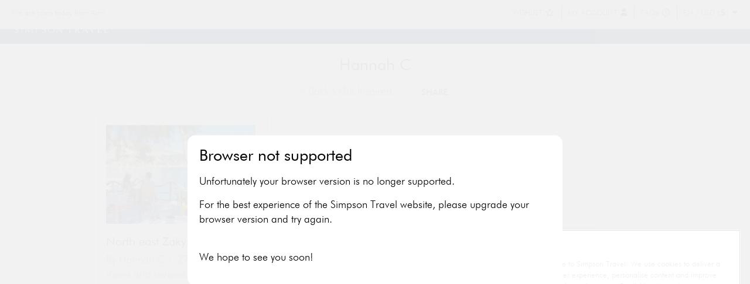

--- FILE ---
content_type: text/html; charset=utf-8
request_url: https://www.simpsontravel.com/our-blog?author=41694
body_size: 40668
content:

<!DOCTYPE html>
<html class="no-touchevents" lang="en" itemscope itemtype="http://schema.org/WebPage">
<head>
    <meta charset="utf-8" />
    
<title>Be inspired | Simpson Travel</title>
<meta name="description" content="" />

<meta name="keywords" content="" />

<meta property="og:site_name" content="Simpson Travel" />
<meta property="og:title" content="Be inspired" />

<meta property="og:description" content="" />
<meta property="og:type" content="website" />
<meta property="og:image" content="https://www.simpsontravel.com/images/og/logo.png" />
<meta property="og:url" content="https://www.simpsontravel.com/our-blog" />

<meta name="theme-color" content="#8bafbb" />

<link rel="canonical" href="https://www.simpsontravel.com/our-blog" />

<meta itemprop="name" content="Be inspired" />
<meta itemprop="description" content="" />
<meta itemprop="url" content="https://www.simpsontravel.com/our-blog" />
<meta itemprop="image" content="https://www.simpsontravel.com/images/og/logo.png" />
    <meta http-equiv="X-UA-Compatible" content="IE=edge" />
    <meta name="viewport" content="width=device-width,user-scalable=no,initial-scale=1,minimum-scale=1,maximum-scale=5" />
    
    

    <meta itemprop="logo" content="http://www.simpsontravel.com/images/og/logo.png" />
    <meta itemprop="telephone" content="020 8392 5858" />
    <meta itemprop="email" content="sales@simpsontravel.com" />
    <meta itemprop="url" content="https://www.simpsontravel.com" />

    <script src="/js/plugins.js"></script>
    <script integrity="sha384-SStJQoPipVtHHnIgUfDI+jTAbSyU+HMbhwt2XRRNpLIRFg9VguopT6Y4+cdOlkqg" crossorigin="anonymous" src="https://ajax.googleapis.com/ajax/libs/jqueryui/1.14.1/jquery-ui.min.js">
    </script>
    
    
     <link rel="stylesheet" integrity="sha384-IUy5/r9Ihkf8KKnMsd1BzkscCgiRNeS+JpJxqozy6rZVCGdsxhJ8an7uR6rtKqdG" crossorigin="anonymous" rel="stylesheet" media="screen" href="https://ajax.googleapis.com/ajax/libs/jqueryui/1.14.1/themes/smoothness/jquery-ui.css" />

    
    

    
    


    <link rel="shortcut icon" type="image/x-icon" href="/favicon.ico" />

    
<script type="importmap">
    {
        "imports": {
            "/js/accommodation-only.js": "/js/accommodation-only-7350a7d6f3.js","/js/accordion.js": "/js/accordion-e19b677ee8.js","/js/ad-reg.js": "/js/ad-reg-ea2e759bba.js","/js/age-checker.js": "/js/age-checker-53a14cddf6.js","/js/agents.js": "/js/agents-6c8cadbb5a.js","/js/agents-reservation-search.js": "/js/agents-reservation-search-77447d3821.js","/js/airport-picker.js": "/js/airport-picker-38ff4ed7b8.js","/js/amendments.js": "/js/amendments-0f0f61a357.js","/js/analytics.js": "/js/analytics-e37b86d6eb.js","/js/applied-filters.js": "/js/applied-filters-3cde184bc8.js","/js/banner.js": "/js/banner-e8f03f0594.js","/js/banner-title-position.js": "/js/banner-title-position-c82e8ecc4c.js","/js/blog-snippets.js": "/js/blog-snippets-5f0e24eb60.js","/js/booking-airports.js": "/js/booking-airports-a8129c5136.js","/js/booking-details.js": "/js/booking-details-811777dcae.js","/js/booking-documents-download.js": "/js/booking-documents-download-852e8a9675.js","/js/booking-flow-agents.js": "/js/booking-flow-agents-fe3be6178c.js","/js/booking-summary.js": "/js/booking-summary-e840a37d15.js","/js/booking-widget.js": "/js/booking-widget-0175d31b2f.js","/js/browser-back-navigation.js": "/js/browser-back-navigation-f682c36347.js","/js/calendar-picker.js": "/js/calendar-picker-7571579d4b.js","/js/carousel.js": "/js/carousel-6b78fd25c3.js","/js/cms.js": "/js/cms-a76d9c61d1.js","/js/collection.js": "/js/collection-8be50edc44.js","/js/cookie-consent.js": "/js/cookie-consent-7bb8feece4.js","/js/countdown.js": "/js/countdown-cc5505e1d0.js","/js/date-picker.js": "/js/date-picker-6c6d53817f.js","/js/dayjs.min.js": "/js/dayjs.min.js","/js/destination-picker.js": "/js/destination-picker-6869f93b3e.js","/js/document-countdown.js": "/js/document-countdown-1a24c8e7c6.js","/js/dynamic-pager.js": "/js/dynamic-pager-6e74475219.js","/js/dynamic-search.js": "/js/dynamic-search-547b3321aa.js","/js/emergency-message.js": "/js/emergency-message-6046f5c4d3.js","/js/exit-form.js": "/js/exit-form-64d0258f14.js","/js/external.js": "/js/external-747b81ccf4.js","/js/flight-details.js": "/js/flight-details-2e3d8e2e8f.js","/js/flight-option.js": "/js/flight-option-17233f03c1.js","/js/folks-selector.js": "/js/folks-selector-4fafecdf32.js","/js/forms.js": "/js/forms-6595aadadb.js","/js/freeform-search.js": "/js/freeform-search-9f96e78dde.js","/js/gender-binary-reinforcer.js": "/js/gender-binary-reinforcer-07c90e880f.js","/js/header-nav.js": "/js/header-nav-527b74f072.js","/js/help-pin.js": "/js/help-pin-618958c7f8.js","/js/home-banner.js": "/js/home-banner-a0f58d78c2.js","/js/image-paragraph.js": "/js/image-paragraph-9581fe4377.js","/js/image-search.js": "/js/image-search-94b99a2ee5.js","/js/inactivity-logout.js": "/js/inactivity-logout-e5ebac88b3.js","/js/inactivity-monitor.js": "/js/inactivity-monitor-53b5ec5a11.js","/js/inactivity-prompt.js": "/js/inactivity-prompt-155325a9b4.js","/js/jquery.bxslider.min.js": "/js/jquery.bxslider.min.js","/js/jquery.validate.base.js": "/js/jquery.validate.base.js","/js/jquery.validate.base.unobtrusive.js": "/js/jquery.validate.base.unobtrusive.js","/js/jquery.validate.date.js": "/js/jquery.validate.date.js","/js/jquery.validate.regex.js": "/js/jquery.validate.regex.js","/js/layout-col-height.js": "/js/layout-col-height-5f1897f4f0.js","/js/login-form.js": "/js/login-form-ee3b64e920.js","/js/lookup.js": "/js/lookup-8d353308da.js","/js/map-landmarks.js": "/js/map-landmarks-601ee3aa7e.js","/js/marketing-file-collections.js": "/js/marketing-file-collections-a884960ec2.js","/js/max-persons.js": "/js/max-persons-ce32ace5c3.js","/js/mobile-nav.js": "/js/mobile-nav-c036b7da53.js","/js/mobile-search-nav.js": "/js/mobile-search-nav-f3783a4278.js","/js/mustache.js": "/js/mustache.js","/js/newsletter.js": "/js/newsletter-3d1582e3ea.js","/js/other-destinations-slider.js": "/js/other-destinations-slider-88dcf82535.js","/js/overlay-popup.js": "/js/overlay-popup-4040e32018.js","/js/passwords.js": "/js/passwords-e8ceda9081.js","/js/payment-processor.js": "/js/payment-processor-c93aeb6e7d.js","/js/photo-gallery.js": "/js/photo-gallery-a53a3815d2.js","/js/pickers-init.js": "/js/pickers-init-3dca775ac0.js","/js/plugins.js": "/js/plugins.js","/js/popups.js": "/js/popups-59a55da790.js","/js/press.js": "/js/press-a097854d11.js","/js/profile-form.js": "/js/profile-form-f982671a0c.js","/js/property-map.js": "/js/property-map-c62a033320.js","/js/property-suites-slider.js": "/js/property-suites-slider-74c53870e0.js","/js/quantity-form.js": "/js/quantity-form-5611994c0d.js","/js/read-more.js": "/js/read-more-11a2cdbe63.js","/js/recaptcha.js": "/js/recaptcha-bbb377e201.js","/js/recently-viewed-slider.js": "/js/recently-viewed-slider-143c94eb1e.js","/js/refine.js": "/js/refine-2b970f54e0.js","/js/reviews-fade.js": "/js/reviews-fade-1a6eff1890.js","/js/reviews-slider.js": "/js/reviews-slider-fc628c9106.js","/js/rooms-and-suites-slider.js": "/js/rooms-and-suites-slider-053a283b75.js","/js/search-bar.js": "/js/search-bar-655b2b6a0d.js","/js/search-map.js": "/js/search-map-8e196bd08f.js","/js/search-nav.js": "/js/search-nav-8f21f04be1.js","/js/search-results-slider.js": "/js/search-results-slider-e6ead7f811.js","/js/side-nav.js": "/js/side-nav-0a0d2e30fe.js","/js/site.js": "/js/site-692f74ac6b.js","/js/sticky-change.js": "/js/sticky-change-bd6e19de79.js","/js/tabs.js": "/js/tabs-998755a0da.js","/js/tabs-property.js": "/js/tabs-property-71bdf28d3e.js","/js/tabs-simple.js": "/js/tabs-simple-2ffcb95b7e.js","/js/takeover-link.js": "/js/takeover-link-d2024ec41d.js","/js/tigerbay-payment.js": "/js/tigerbay-payment-87b4e8dc85.js","/js/toggle-block.js": "/js/toggle-block-7a27351d56.js","/js/toggle-block-property.js": "/js/toggle-block-property-7762d16f8a.js","/js/utilities.js": "/js/utilities-da21a5fcf0.js","/js/utils-nav.js": "/js/utils-nav-ed61526e57.js","/js/video.js": "/js/video-44183d5cdd.js","/js/video-position.js": "/js/video-position-8e37ebbe9f.js","/js/wishlist-overlay.js": "/js/wishlist-overlay-3f0c7c5d66.js"
        }
    }
</script>

    <!--
    /* @license
    * MyFonts Webfont Build ID 2658004, 2013-10-04T10:16:07-0400
    *
    * The fonts listed in this notice are subject to the End User License
    * Agreement(s) entered into by the website owner. All other parties are
    * explicitly restricted from using the Licensed Webfonts(s).
    *
    * You may obtain a valid license at the URLs below.
    *
    * Webfont: Futura Light by Bitstream
    * URL: http://www.myfonts.com/fonts/bitstream/futura/light/
    *
    * Webfont: Futura Light Italic by Bitstream
    * URL: http://www.myfonts.com/fonts/bitstream/futura/light-italic/
    *
    * Webfont: Futura Book by Bitstream
    * URL: http://www.myfonts.com/fonts/bitstream/futura/book/
    *
    * Webfont: Futura Medium by Bitstream
    * URL: http://www.myfonts.com/fonts/bitstream/futura/medium/
    *
    * Webfont: Futura Bold by Bitstream
    * URL: http://www.myfonts.com/fonts/bitstream/futura/bold/
    *
    *
    * License: http://www.myfonts.com/viewlicense?type=web&buildid=2658004
    * Licensed pageviews: 10,000
    * Webfonts copyright: Copyright 1990-2003 Bitstream Inc. All rights reserved.
    *
    * © 2013 MyFonts Inc
    */
    -->
    <!--
    /*
    * Emigre web font kit 56741bca28701
    *
    * These fonts are not shareware.
    * Use of these fonts requires the purchase
    * of a license from Emigre, www.emigre.com
    * Please contact sales@emigre.com
    *
    * To purchase a license to use this font go to:
    * http://www.emigre.com/WebFonts/Mrs-Eaves/Italic
    *
    * © 2015 Emigre, Inc
    */
    -->

    <link rel="preload" as="font" crossorigin href="/fonts/288ED4_0_0.woff">
    <link rel="preload" as="style" onload="this.onload = null; this.rel = 'stylesheet'; document.documentElement.classList.add('css-ready');" href="/css/site-0403b44560.css">
    <style>@import"https://hello.myfonts.net/count/288ed4";@import"https://hello.myfonts.net/count/288ed4";@font-face{font-family:"FuturaBT-Light";font-display:swap;src:url("/fonts/288ED4_0_0.woff") format("woff");font-weight:300}@font-face{font-family:"FuturaBT-LightItalic";font-display:swap;src:url("/fonts/288ED4_1_0.woff") format("woff");font-weight:300}@font-face{font-family:"FuturaBT-Book";font-display:swap;src:url("/fonts/288ED4_2_0.woff") format("woff");font-weight:400}@font-face{font-family:"FuturaBT-Medium";font-display:swap;src:url("/fonts/288ED4_3_0.woff") format("woff");font-weight:500}@font-face{font-family:"FuturaBT-Bold";font-display:swap;src:url("/fonts/288ED4_4_0.woff") format("woff");font-weight:700}@font-face{font-family:"Didot-Regular";font-display:swap;src:url("/fonts/Didot Regular.woff") format("woff")}@font-face{font-family:"Didot-Italic";font-display:swap;src:url("/fonts/Didot Italic.woff") format("woff")}@font-face{font-family:"mrseavita";src:url("/fonts/mrseavita-020415006EmigreWebOnly.woff2") format("woff2");font-weight:normal;font-style:normal;font-display:swap}@font-face{font-family:"mrseavesitaliclining";src:url("/fonts/mrseavesitaliclining-020415006EmigreWebOnly.woff2") format("woff2");font-weight:normal;font-style:normal;font-display:swap}@font-face{font-family:"FuturaBT-Light";font-display:swap;src:url("/fonts/288ED4_0_0.woff") format("woff");font-weight:300}@font-face{font-family:"FuturaBT-LightItalic";font-display:swap;src:url("/fonts/288ED4_1_0.woff") format("woff");font-weight:300}@font-face{font-family:"FuturaBT-Book";font-display:swap;src:url("/fonts/288ED4_2_0.woff") format("woff");font-weight:400}@font-face{font-family:"FuturaBT-Medium";font-display:swap;src:url("/fonts/288ED4_3_0.woff") format("woff");font-weight:500}@font-face{font-family:"FuturaBT-Bold";font-display:swap;src:url("/fonts/288ED4_4_0.woff") format("woff");font-weight:700}@font-face{font-family:"Didot-Regular";font-display:swap;src:url("/fonts/Didot Regular.woff") format("woff")}@font-face{font-family:"Didot-Italic";font-display:swap;src:url("/fonts/Didot Italic.woff") format("woff")}@font-face{font-family:"mrseavita";src:url("/fonts/mrseavita-020415006EmigreWebOnly.woff2") format("woff2");font-weight:normal;font-style:normal;font-display:swap}@font-face{font-family:"mrseavesitaliclining";src:url("/fonts/mrseavesitaliclining-020415006EmigreWebOnly.woff2") format("woff2");font-weight:normal;font-style:normal;font-display:swap}html,body,div,span,object,iframe,h1,h2,h3,h4,h5,h6,p,blockquote,pre,a,abbr,acronym,address,cite,code,del,dfn,em,img,ins,kbd,q,s,samp,small,strong,sub,sup,var,b,u,i,center,dl,dt,dd,ol,ul,li,fieldset,form,label,legend,table,caption,tbody,tfoot,thead,tr,th,td,article,aside,canvas,details,figcaption,figure,footer,header,hgroup,main,menu,nav,section,summary,time,mark,audio,video{border:0;font:inherit;font-size:100%;margin:0;outline:0;padding:0;vertical-align:baseline}main,article,aside,details,figcaption,figure,footer,header,hgroup,menu,nav,section,audio,video,canvas{display:block}body{line-height:1}blockquote,q{quotes:none}blockquote:before,blockquote:after,q:before,q:after{content:"";content:none}:focus{outline:none}table{border-collapse:collapse;border-spacing:0}abbr[title]{cursor:help;border:none;text-decoration:none}fieldset{border:0;display:block;margin:0;padding:0;position:static}legend{left:auto;margin:0;padding:0;position:static;top:auto}address{display:block;font-style:normal;margin:0;padding:0}strong,b{font-weight:bold}em,i{font-style:italic}blockquote{margin:0;padding:0}small{color:#939598;font-size:85%;line-height:85%}sub,sup{font-size:85%;line-height:0;margin:0;padding:0;position:relative;vertical-align:baseline}sup{top:-0.5em}sub{bottom:-0.25em}img{border:0;display:block;margin:0 auto;padding:0;max-width:100%}figure{margin:0;padding:0 0 15px 0;text-align:center}figure figcaption{font-style:italic;margin:0;padding:10px 0 0 0}button,html input[type=button],html input[type=reset],html input[type=submit]{-webkit-appearance:button}button::-moz-focus-inner,input::-moz-focus-inner{border:0;margin:0;padding:0}table{border:0;border-collapse:collapse;margin:0 0 15px 0;padding:0;width:100%}table th,table td{margin:0;padding:5px 3px}ul,ol{list-style:none;margin:0;padding:0 0 10px 0}ul li,ol li{list-style:none;margin:0;padding:0 0 5px 0}dl{margin:0;padding:0 0 10px 0}dl dt{display:block;font-weight:bold;margin:0;padding:0 0 5px 0}dl dd{display:block;margin:0;padding:0 0 5px 0}pre{background:#ffdde4;border:1px solid #dd002f;color:#dd002f;font-family:Courier New,Courier,monospace;font-size:12px;max-height:300px;line-height:16px;margin:0 0 15px 0;overflow:auto;padding:10px}hr{background:#d3d9e1;border:0;height:1px;margin:5px 0 20px 0;padding:0}@media screen and (min-width: 980px){hr{margin:10px 0 25px 0}}strong,b{font-family:"FuturaBT-Medium","FuturaBT-Book",Helvetica,Arial,Verdana,sans-serif;font-weight:normal}a{color:#72acb3;display:inline-block;text-decoration:none}a:hover{color:#72acb3;text-decoration:underline}a:focus{outline:1px dotted #697d96}h1,h2,h3,h4,h5,h6{font-family:"FuturaBT-Book",Helvetica,Arial,Verdana,sans-serif;font-size:25px;font-weight:300;line-height:32px;margin:0;padding:0 0 10px 0;-webkit-font-smoothing:antialiased;-moz-osx-font-smoothing:grayscale}h1{padding-bottom:15px;font-size:27px}.italic{letter-spacing:-0.56px;font-weight:400;line-height:1.4;font-family:"Didot-Italic";font-style:normal}.serif{font-family:"Didot-Italic"}p{margin:0;padding:0 0 15px 0}img{height:auto;width:auto}table tr th a,table tr td a{display:inline}hr{background-color:#d3d9e1}hr.alt{background-color:#fff;margin-bottom:20px}figure.tight{padding:0}.rotate{position:relative;transform-origin:center;transform:rotate(0);transition-duration:400ms;display:inline-flex}.rotate-90{transform:rotate(90deg)}.clear{clear:both}.offscreen{height:0;left:-9999px;margin:0;padding:0;position:absolute;overflow:hidden;text-indent:-9999px;width:0;z-index:-1}.align-center{text-align:center}.align-right{text-align:right}.align-left{text-align:left}.align-justify{text-align:justify}.content-width{max-width:800px}.content-width--centered{margin:0 auto}.u-visuallyhidden{border:0;clip:rect(0 0 0 0);height:1px;margin:-1px;overflow:hidden;padding:0;position:absolute;width:1px}.u-color-highlight{color:#dd002f}.z-elevate{z-index:1}.flex{display:flex}.justify-between{justify-content:space-between}.uppercase{text-transform:uppercase}.sticky{position:sticky}@media screen and (min-width: 980px){.sticky--top-nav{position:sticky;top:60px}}.mb-20{margin-bottom:20px}.mb-48{margin-bottom:48px}.mr-16{margin-right:16px}.ml-5{margin-left:5px}.ml-8{margin-left:8px}.ml-10{margin-left:10px}.ml-16{margin-left:16px}.mr-32{margin-right:32px}.w-100{width:100%}:root{--maxPageWidth: 960px;--bpMobileLarge: 500px;--bpTablet: 620px;--bpTabletMid: 704px;--bpTabletLarge: 788px;--bpDesktop: 980px;--bpLarge: 1420px;--bpExLarge: 1949px;--scrollbarWidth: 17px}html{scroll-behavior:smooth;background:#e7ecf2;color:#fff;min-height:100%;height:auto !important;margin:0;padding:0;-webkit-tap-highlight-color:rgba(0,0,0,0);text-size-adjust:100%;width:100%;min-width:320px}@media screen and (min-width: 980px){html{min-width:960px}}html.bleed{background:#fff;color:#58595b}:target{scroll-margin-block-start:2em}body{background:#fff;color:#58595b;font-family:"FuturaBT-Light","FuturaBT-Book",Helvetica,Arial,Verdana,sans-serif;font-size:18px;font-weight:300;height:100%;line-height:25px;margin:0;padding:0;position:relative;text-align:center;min-width:320px;-moz-osx-font-smoothing:grayscale;-webkit-font-smoothing:antialiased;overflow-x:hidden}@media screen and (min-width: 980px){body{min-width:960px}}body:has(.l-utils){padding-top:50px}.lockout body{overflow:hidden}.l-page{background:#fff;margin:0;padding:0;position:relative;opacity:0;transition:opacity .15s linear}.css-ready .l-page{opacity:1}.fe-failure{display:none;top:0;left:0;bottom:0;right:0;position:fixed;background:rgba(255,255,255,.9);z-index:9999999999}.fe-failure.active{display:block}.fe-failure__msg{color:#000;text-align:left;padding:20px;background:#fff;border-radius:13px;max-width:80vw;margin:auto;position:absolute;top:50%;left:50%;transform:translate(-50%, -50%)}.l-header{margin:0 auto;padding:0;z-index:1030;position:fixed;width:100%;top:0}.l-header--error{position:relative}.l-header__inner{border-bottom:1px solid #d3d9e1;box-sizing:border-box;margin:0 auto;overflow:hidden;padding:15px 0;max-width:960px;position:relative}@media screen and (min-width: 788px){.l-header__inner{padding:20px 0}}@media screen and (min-width: 980px){.l-header__inner{padding:25px 0}}@media screen and (min-width: 1420px){.l-header__inner{padding:30px 0;max-width:1248px}}.l-header__inner--no-border{border-bottom:0}.l-header__logo{font-size:0;line-height:0;margin:0;padding:0}.l-header__logo__link{display:inline-block;margin:0 auto;padding:0;max-width:210px}.l-header__logo__image{display:block;margin:0;padding:0}.l-header__secure{background:#e7ecf2;box-sizing:border-box;margin:0 auto 15px auto;padding:8px;text-align:center;max-width:960px}.l-header__secure--page-inner{margin-bottom:10px}@media screen and (min-width: 788px){.l-header__secure--page-inner{margin-bottom:15px}}@media screen and (min-width: 980px){.l-header__secure--page-inner{margin-bottom:20px}}@media screen and (min-width: 1420px){.l-header__secure--page-inner{margin-bottom:25px}}@media screen and (min-width: 1420px){.l-header__secure{max-width:1248px}}.l-header__secure__inner{color:#000;display:inline-block;font-family:"FuturaBT-Book",Helvetica,Arial,Verdana,sans-serif;min-height:16px;height:auto !important;margin:0;padding:0 0 0 20px;position:relative}.l-header__secure__inner:before{background:url(/images/common/sprite.png?v=10) no-repeat -87px -1px;content:"";display:block;height:14px;left:0;margin:0;padding:0;position:absolute;top:2px;width:11px}.l-header__opening-hours{position:absolute;top:50%;transform:translateY(-50%);right:0;margin:0;padding:0;text-align:right;display:none}@media screen and (min-width: 980px){.l-header__opening-hours{display:block}}.l-header__opening-hours__action{display:block;font-size:21px;line-height:21px;font-family:"FuturaBT-Medium","FuturaBT-Book",Helvetica,Arial,Verdana,sans-serif;color:#8bafbb}.l-header__opening-hours__message{display:block;font-size:18px;line-height:18px;padding:5px 0 0 0}#mobile-nav-toggle{padding:0 15px;color:#58595b}.l-utils{background:#e7ecf2;color:#58595b;width:100%;display:flex;justify-content:space-between;padding:10px;box-sizing:border-box;font-size:12px;z-index:1080;position:relative}.l-utils__phone{display:flex;box-sizing:border-box;overflow:hidden}.l-utils__phone a{padding:0 6px;color:inherit;text-decoration:none;max-width:15px;white-space:nowrap}.l-utils__phone a:hover{text-decoration:none}.l-utils__phone a:before{font-family:"Font Awesome 6 Pro";content:"";font:var(--fa-font-solid);padding:0 8px}@media screen and (min-width: 980px){.l-utils__phone{display:none}}.l-utils__phone:before{border-left:1px solid #58595b;content:""}.l-utils__phone--booking{display:flex;box-sizing:border-box;overflow:hidden}.l-utils__phone--booking a{padding:0 6px;color:inherit;text-decoration:none;max-width:15px;white-space:nowrap}.l-utils__phone--booking a:hover{text-decoration:none}.l-utils__phone--booking a:before{font-family:"Font Awesome 6 Pro";content:"";font:var(--fa-font-solid);padding:0 8px}@media screen and (min-width: 980px){.l-utils__phone--booking{display:none}}@media screen and (min-width: 620px){.l-utils__phone--booking:before{border-left:1px solid #58595b;content:""}}.l-utils__burger{display:flex;font-size:18px}.l-utils__burger a{color:inherit}.l-utils__burger a:hover{color:inherit}@media screen and (min-width: 980px){.l-utils__burger{display:none !important}}.l-utils__cta{display:none;justify-content:flex-start}.l-utils__cta__action{padding:0 10px}.l-utils__cta__message{padding:0 10px}@media screen and (min-width: 980px){.l-utils__cta{display:flex}}.l-utils__menu{display:flex;justify-content:flex-end;width:100%;padding:0}@media screen and (min-width: 499px){.l-utils__menu li+li::before{border-left:1px solid #58595b;content:""}}@media screen and (max-width: 979px){.l-utils__menu .hide-on-desktop-or-less+li::before{border-left:0}}.l-utils__menu__item{display:flex;box-sizing:border-box}.l-utils__menu__item:hover{margin-bottom:-10px;padding-bottom:15px}.l-utils__menu__item__link{color:inherit;text-decoration:none;padding:0 6px}.l-utils__menu__item__link:hover{color:#8bafbb;text-decoration:none;padding-bottom:10px;margin-bottom:-10px;box-sizing:border-box}@media screen and (min-width: 980px){.l-utils__menu__item__link{padding:0 25px}}@media screen and (min-width: 620px){.l-utils__menu__item__link{padding:0 10px}}.l-utils__menu__item__link i::before{padding:0 2px}.l-utils__menu__item__tooltip{display:none;position:absolute;top:100%;min-width:215px;max-width:255px;background:rgba(0,0,0,.85);padding:20px;color:#fff;text-align:left;font-size:17px}.l-utils__menu__item__tooltip__text span{color:#72acb3}.l-utils__menu__item__tooltip__list{padding:3px 0 0}.l-utils__menu__item__tooltip__list__item__link{color:#fff;display:inline-flex;align-items:center}.l-utils__menu__item__tooltip__list__item__link:hover{color:#8bafbb}.l-utils__menu__item__tooltip__list__item__link__text{overflow:hidden;padding:0px}.l-utils__menu__item__tooltip__list__item__link__image{float:left;padding:0 10px 0 0;max-width:80px;height:50px}.l-utils__menu__item:hover .l-utils__menu__item__tooltip{display:block}@media screen and (min-width: 980px){.l-utils__menu{justify-content:flex-end;width:auto}}@media screen and (min-width: 620px){.l-utils{font-size:13px}}.l-utils-agents{background:#fff;padding:10px 20px;display:none}@media screen and (min-width: 980px){.l-utils-agents{display:flex}}.l-utils-agents__links{display:none;font-size:16px;line-height:23px;margin:0;padding:0;width:400px}.l-utils-agents__links *{display:flex;font-size:16px;line-height:23px;list-style:none;margin:0;padding:0;align-items:center}.l-utils-agents__links a{color:#58595b;text-decoration:none}.l-utils-agents__links a:hover,.l-utils-agents__links a:focus{color:#58595b;text-decoration:underline}.l-utils-agents__links .linkdivider{padding:0 5px 0 5px}@media screen and (min-width: 980px){.l-utils-agents__links{display:flex}}@media screen and (min-width: 1420px){.l-utils-agents__links{width:400px}}.l-utils-agents__info{display:none;text-align:right;color:#58595b;font-size:15px;width:100%}@media screen and (min-width: 980px){.l-utils-agents__info{display:flex;flex-direction:column}}.l-utils-agents__info--details{padding:0 0 5px 0}.l-utils-agents__info--buttonlink{text-decoration:none;width:125px;margin-left:auto}.l-utils-agents__info--button{background-color:#0c3465;padding:5px 0 5px 0;color:#fff;border:1px solid #0c3465;box-sizing:border-box;font-family:"FuturaBT-Medium","FuturaBT-Book",Helvetica,Arial,Verdana,sans-serif;text-align:center}.l-utils-agents__info--button:hover{background-color:#fff;color:#0c3465}.l-mobile-nav{box-sizing:border-box;background:#e7ecf2;bottom:0;color:#fff;display:flex;flex-direction:column;left:-400px;max-width:375px;position:fixed;text-align:left;top:0;transition:left .4s ease-in-out;width:100vw;z-index:1070;overflow:scroll}.l-mobile-nav.active,.l-mobile-nav .active{left:0}.l-mobile-nav.visible,.l-mobile-nav .visible{display:block}.l-mobile-nav__header{flex-grow:0;background:#e7ecf2}.l-mobile-nav__header__container{display:flex;height:100%}.l-mobile-nav__header__button{width:25%;position:relative}.l-mobile-nav__header__button__link{color:#58595b;display:flex;font-size:18px;line-height:25px;text-decoration:none;text-transform:uppercase;box-sizing:border-box}.l-mobile-nav__header__button__link:hover{color:#58595b;text-decoration:none}.l-mobile-nav__header__button__link--close:before,.l-mobile-nav__header__button__link--back:before{position:absolute;top:50%;left:50%}.l-mobile-nav__header__button__link--close:before{font-family:"Font Awesome 6 Pro";content:"";transform:translate(0%, -50%)}.l-mobile-nav__header__button__link--back{display:none}.l-mobile-nav__header__button__link--back:before{font-family:"Font Awesome 6 Pro";content:"";transform:translate(-100%, -50%)}.l-mobile-nav__header__button__link--back.show{display:flex !important}.l-mobile-nav__header__button__link--back.hide{display:none}.l-mobile-nav__header__logo{width:50%}.l-mobile-nav__header__logo a{width:100%;height:100%;padding:10px 0;box-sizing:border-box}.l-mobile-nav__header__logo a img{margin-top:5px;height:75%}@media only screen and (max-device-width: 1024px)and (-webkit-min-device-pixel-ratio: 2){.l-mobile-nav__header__logo a img{height:auto}}.l-mobile-nav__footer{background:#e7ecf2;display:flex;flex-grow:0;justify-content:center;gap:15px;padding:10px 0;margin-bottom:90px}.l-mobile-nav__footer__button{width:40%}.l-mobile-nav__footer__button__link{width:100%;color:#fff;background:#0c3465;border:1px solid #0c3465;padding:7px 20px;box-sizing:border-box;text-align:center;font-family:"FuturaBT-Medium","FuturaBT-Book",Helvetica,Arial,Verdana,sans-serif;font-size:15px;height:41px;white-space:nowrap;overflow:hidden;display:inline-flex;align-items:center;justify-content:center;gap:10%}.l-mobile-nav__footer__button__link:hover{text-decoration:none;color:#0c3465;background-color:#fff}.l-mobile-nav__divider{margin:0 30px;border-bottom:1px solid #58595b}.l-mobile-nav__content{position:relative;display:flex;flex-direction:column;flex:1}.l-mobile-nav__content__menu__item{padding:0}.l-mobile-nav__content__menu__link{box-sizing:border-box;color:#58595b;display:flex;font-size:15px;line-height:26px;padding:10px 30px;text-transform:uppercase}.l-mobile-nav__content__menu__link:hover,.l-mobile-nav__content__menu__link.active{color:#fff;text-decoration:none;background-color:#0c3465}.l-mobile-nav__content__menu__link.has-sub{padding-right:35px;display:flex;align-items:center}.l-mobile-nav__content__menu__link.has-sub:after{font:var(--fa-font-solid);content:"";margin-left:auto;font-size:12px !important}.l-mobile-nav__content__menu__link.l-mobile-nav__content__menu__link--wishlist span{margin-left:auto;font-size:19px;margin-top:1px}.l-mobile-nav__content__menu__link.l-mobile-nav__content__menu__link--login i{margin-left:auto;font-size:19px;margin-top:4px}.l-mobile-nav__content__menu__nolink{color:#58595b;display:flex;font-size:15px;line-height:26px;padding:10px 30px;text-transform:uppercase}.l-mobile-nav__content__menu__title{padding:0;background:#e7ecf2}.l-mobile-nav__content__menu__title__link{box-sizing:border-box;color:#58595b;font-size:15px;line-height:26px;padding:10px;text-transform:uppercase;text-align:center;width:100%}.l-mobile-nav__content__menu__title__link:hover,.l-mobile-nav__content__menu__title__link.active{color:#fff;text-decoration:none;background-color:#0c3465;border-left:#e7ecf2 solid 15px;border-right:#e7ecf2 solid 15px}.l-mobile-nav__scroller{overflow-y:scroll;height:100%}.l-mobile-nav__sub,.l-mobile-nav__sub__group{position:absolute;top:1px;bottom:0;left:-375px;width:100vw;max-width:375px;transition:left .4s ease-in-out;background:#e7ecf2;display:none}.l-mobile-nav__sub__group{width:100%}.l-nav{background:#0c3465;width:100%;display:flex;padding:0 15px;font-family:"FuturaBT-Book",Helvetica,Arial,Verdana,sans-serif;font-weight:450;box-sizing:border-box;position:relative;color:#fff;height:75px}.l-nav__logo{min-width:155px;max-width:210px;display:flex;box-sizing:border-box;margin:0 auto}.l-nav__logo__link{display:flex;padding:0 10px;align-items:center}.l-nav__logo__image{object-fit:contain}.l-nav__logo--booking{margin:0 auto}.l-nav__section{width:100%;height:100%;display:none;padding-top:10px;box-sizing:border-box}.l-nav__section--booking{display:none}.l-nav__section__item{height:100%;white-space:nowrap}.l-nav__section__item--simple{position:relative}.l-nav__section__item__link{height:100%;padding:5px 15px 15px 10px;color:inherit;box-sizing:border-box;position:relative;text-transform:uppercase;display:flex;align-items:center}.l-nav__section__item__link__text{font-size:13px}.l-nav__section__item__link:hover{text-decoration:none;color:inherit}.l-nav__section__item:hover{border-top:3px solid currentColor;margin-top:-3px}.l-nav__section__item:hover .l-nav__sub-nav,.l-nav__section__item:hover .l-header-sub-nav-arrow-up{display:block}@media screen and (min-width: 980px){.l-nav__section{display:flex;justify-content:flex-end}}@media screen and (min-width: 1160px){.l-nav__section{gap:15px}}.l-nav__edge__mobile--left{width:40%;height:100%;white-space:nowrap;overflow:hidden;align-self:center;justify-content:center;display:flex}.l-nav__edge__mobile--left--booking{display:none}.l-nav__edge__mobile--left__link{width:100%;color:inherit;text-transform:uppercase;padding:10px;display:flex;justify-content:flex-end;align-items:center}.l-nav__edge__mobile--left__link:hover{text-decoration:none}@media screen and (min-width: 980px){.l-nav__edge__mobile--left__link{width:100%;padding:20px 15px 10px 15px}}@media screen and (min-width: 980px){.l-nav__edge__mobile--left{width:10%}.l-nav__edge__mobile--left:hover{border-top:3px solid currentColor;margin-top:-3px}}@media screen and (min-width: 980px){.l-nav__edge__mobile--left{display:none}}.l-nav__edge__mobile--right{width:40%;height:100%;white-space:nowrap;overflow:hidden;align-self:center;justify-content:center;display:flex;margin-left:auto;justify-content:flex-end;text-align:right}.l-nav__edge__mobile--right--booking{display:none}.l-nav__edge__mobile--right__link{width:100%;color:inherit;text-transform:uppercase;padding:10px;display:flex;justify-content:flex-end;align-items:center}.l-nav__edge__mobile--right__link:hover{text-decoration:none}@media screen and (min-width: 980px){.l-nav__edge__mobile--right__link{width:100%;padding:20px 15px 10px 15px}}@media screen and (min-width: 980px){.l-nav__edge__mobile--right{width:10%}.l-nav__edge__mobile--right:hover{border-top:3px solid currentColor;margin-top:-3px}}@media screen and (min-width: 980px){.l-nav__edge__mobile--right{display:none}}.l-nav__sub-nav{display:none;background:#fff;position:absolute;z-index:7 !important}@media screen and (min-width: 980px){.l-nav{height:75px;margin-top:0}}.l-nav-sub{box-sizing:border-box;display:none;left:0;margin:0;padding:17px 0;position:absolute;text-align:left;top:100%;width:auto;background:rgba(12,52,101,.9)}@media screen and (min-width: 980px){.l-nav-sub{padding:22px 0}}.l-nav-sub--mega{right:0;width:auto;margin:0}@media screen and (min-width: 980px){.l-nav-sub--mega{margin:0px 15px}}@media screen and (min-width: 1420px){.l-nav-sub--mega{margin:0px 30px}}.l-nav-sub__content__title{margin:0}.l-nav-sub__content__title--alt{margin:10px 0 15px}.l-nav-sub__content__title__link{color:inherit;display:block;font-size:18px;line-height:25px;margin:0;margin:0 15px;padding:3px 0;text-decoration:none;text-transform:uppercase}.l-nav-sub__content__title__link:hover,.l-nav-sub__content__title__link.active{color:#8bafbb;text-decoration:none}@media screen and (min-width: 980px){.l-nav-sub__content__title__link{margin:0px 20px}}@media screen and (min-width: 1420px){.l-nav-sub__content__title__link{margin:0px 30px}}.l-nav-sub__content__title__link--alt{text-transform:uppercase;border-bottom:1px solid currentColor}.l-nav-sub__content__col{box-sizing:border-box;display:inline-block;font-size:18px;line-height:25px;margin:0 0 -15px 0;padding:0;vertical-align:top;width:25%}.l-nav-sub__content__menu{padding:0 0 15px 0 !important}.l-nav-sub__content__menu,.l-nav-sub__menu{margin:0;padding:0}.l-nav-sub__content__menu__item,.l-nav-sub__menu__item{margin:0;padding:0}.l-nav-sub__content__menu__link,.l-nav-sub__menu__link{color:inherit;display:block;font-size:18px;line-height:25px;margin:0;margin:0 15px;padding:3px 0;text-decoration:none}.l-nav-sub__content__menu__link:hover,.l-nav-sub__content__menu__link.active,.l-nav-sub__menu__link:hover,.l-nav-sub__menu__link.active{color:#8bafbb;text-decoration:none}@media screen and (min-width: 980px){.l-nav-sub__content__menu__link,.l-nav-sub__menu__link{margin:0px 20px}}@media screen and (min-width: 1420px){.l-nav-sub__content__menu__link,.l-nav-sub__menu__link{margin:0px 30px}}.l-nav-sub__back{display:none}.l-nav-sub__search-sub{bottom:0;left:0;overflow-y:auto;position:absolute;top:125px;overflow:visible;z-index:5;background:rgba(12,52,101,.9)}@media screen and (min-width: 980px){.l-nav-sub__search-sub{bottom:auto}}@media screen and (max-width: 979px){.map-card-overlay-open .l-nav-sub__search-sub{z-index:1050}}.l-nav-sub__search-sub__inner{padding:20px 20px 0}@media screen and (min-width: 500px){.l-nav-sub__search-sub__inner{padding:30px 30px 0}}.l-nav-sub__search-sub__title{font-family:"mrseavesitaliclining","mrseavita",Garamond,Georgia,"Times New Roman",serif;padding:0 0 10px;text-align:center;font-size:28px;color:#fff}@media screen and (min-width: 500px){.l-nav-sub__search-sub__title{padding:0 0 20px}}.l-nav-sub__search-sub__form{margin:0 auto;padding:0 0 25px 0;max-width:430px;position:relative}.l-nav-sub__search-sub__form .form-text{max-width:100%}@media screen and (min-width: 500px){.l-nav-sub__search-sub__form{padding:0 0 60px 0}}.l-nav-sub__close{position:absolute;top:0;right:0;overflow:hidden;overflow:hidden;text-indent:-9999px}.l-nav-sub__close:after{background:url(/images/common/sprite.png?v=10) no-repeat 0 -11px;content:" ";height:15px;width:16px;display:block;margin:-4px 16px 20px}.l-nav-sub__close:hover{opacity:.8}.show{display:block}.hide{display:none !important}@media screen and (max-width: 499px){.hide-on-mobile{display:none !important}}@media screen and (min-width: 500px)and (max-width: 619px){.hide-on-mobile-large{display:none}}@media screen and (max-width: 499px){.hide-on-mobile-large-or-less{display:none}}@media screen and (min-width: 500px){.hide-on-mobile-large-or-more{display:none}}@media screen and (min-width: 620px)and (max-width: 787px){.hide-on-tablet{display:none}}@media screen and (max-width: 787px){.hide-on-tabletlarge-or-less{display:none !important}}@media screen and (max-width: 619px){.hide-on-tablet-or-less{display:none !important}}@media screen and (min-width: 620px){.hide-on-tablet-or-more{display:none}}@media screen and (min-width: 704px)and (max-width: 787px){.hide-on-tablet-mid{display:none}}@media screen and (max-width: 703px){.hide-on-tablet-mid-or-less{display:none}}@media screen and (min-width: 704px){.hide-on-tablet-mid-or-more{display:none}}@media screen and (min-width: 788px)and (max-width: 979px){.hide-on-tablet-large{display:none}}@media screen and (max-width: 787px){.hide-on-tablet-large-or-less{display:none}}@media screen and (min-width: 788px){.hide-on-tablet-large-or-more{display:none}}@media screen and (max-width: 979px){.hide-on-desktop-or-less{display:none !important}}@media screen and (min-width: 980px){.hide-on-desktop-or-more{display:none}}@media screen and (min-width: 1420px){.hide-on-large{display:none}}@media screen and (max-width: 1419px){.hide-on-large-or-less{display:none}}.touchevents .hide-on-touch{display:none}.no-touchevents .show-on-touch{display:none}.no-border-on-js{border-right:0}.align-center{text-align:center}.align-right{text-align:right}.align-left{text-align:left}.align-justify{text-align:justify}.pos-rel{position:relative}.content-width{max-width:800px}.content-width--centered{margin:0 auto}.u-visuallyhidden{border:0;clip:rect(0 0 0 0);height:1px;margin:-1px;overflow:hidden;padding:0;position:absolute;width:1px}.u-color-highlight{color:#dd002f}.rotate{position:relative;transform-origin:center;transform:rotate(0);transition-duration:400ms;display:inline-flex}.rotate-90{transform:rotate(90deg)}.mb-20{margin-bottom:20px}.w-100{width:100%}.z-elevate{z-index:1}
/*# sourceMappingURL=critical.css.map */
</style>
    <link rel="stylesheet" media="print" href="/css/print-ff107278f9.css" />
    <link rel="stylesheet" media="screen" href="/css/font-awesome.min.css">

    <link rel="dns-prefetch" href="https://adservice.google.com" />
    <link rel="dns-prefetch" href="https://ad.doubleclick.net" />
    <link rel="dns-prefetch" href="https://td.doubleclick.net" />
    <link rel="dns-prefetch" href="https://googleads.g.doubleclick.net" />
    <link rel="dns-prefetch" href="https://www.googletagmanager.com" />
    <link rel="dns-prefetch" href="https://www.google-analytics.com" />
    <link rel="dns-prefetch" href="https://connect-facebook.net" />
    <link rel="dns-prefetch" href="https://cdn-ukwest.onetrust.com" />
    <link rel="preconnect" href="https://global.localizecdn.com" />
    <link rel="preconnect" href="https://hello.myfonts.net" />

    <script type="speculationrules">
        {
          "prerender": [{
            "where": {
               "selector_matches": "[data-prerender-next-page='']"
            },
            "eagerness": "moderate"
          }]
        }  
    </script>
    
    



    
        <link rel="alternate" hreflang="en" href="https://www.simpsontravel.com/our-blog?author=41694" />
        <link rel="alternate" hreflang="de" href="https://www.simpsontravel.com/de/our-blog?author=41694" />
        <link rel="alternate" hreflang="fr" href="https://www.simpsontravel.com/fr/our-blog?author=41694" />
        <link rel="alternate" hreflang="it" href="https://www.simpsontravel.com/it/our-blog?author=41694" />

    


<script type="text/javascript">!function(T,l,y){var S=T.location,k="script",D="instrumentationKey",C="ingestionendpoint",I="disableExceptionTracking",E="ai.device.",b="toLowerCase",w="crossOrigin",N="POST",e="appInsightsSDK",t=y.name||"appInsights";(y.name||T[e])&&(T[e]=t);var n=T[t]||function(d){var g=!1,f=!1,m={initialize:!0,queue:[],sv:"5",version:2,config:d};function v(e,t){var n={},a="Browser";return n[E+"id"]=a[b](),n[E+"type"]=a,n["ai.operation.name"]=S&&S.pathname||"_unknown_",n["ai.internal.sdkVersion"]="javascript:snippet_"+(m.sv||m.version),{time:function(){var e=new Date;function t(e){var t=""+e;return 1===t.length&&(t="0"+t),t}return e.getUTCFullYear()+"-"+t(1+e.getUTCMonth())+"-"+t(e.getUTCDate())+"T"+t(e.getUTCHours())+":"+t(e.getUTCMinutes())+":"+t(e.getUTCSeconds())+"."+((e.getUTCMilliseconds()/1e3).toFixed(3)+"").slice(2,5)+"Z"}(),iKey:e,name:"Microsoft.ApplicationInsights."+e.replace(/-/g,"")+"."+t,sampleRate:100,tags:n,data:{baseData:{ver:2}}}}var h=d.url||y.src;if(h){function a(e){var t,n,a,i,r,o,s,c,u,p,l;g=!0,m.queue=[],f||(f=!0,t=h,s=function(){var e={},t=d.connectionString;if(t)for(var n=t.split(";"),a=0;a<n.length;a++){var i=n[a].split("=");2===i.length&&(e[i[0][b]()]=i[1])}if(!e[C]){var r=e.endpointsuffix,o=r?e.location:null;e[C]="https://"+(o?o+".":"")+"dc."+(r||"services.visualstudio.com")}return e}(),c=s[D]||d[D]||"",u=s[C],p=u?u+"/v2/track":d.endpointUrl,(l=[]).push((n="SDK LOAD Failure: Failed to load Application Insights SDK script (See stack for details)",a=t,i=p,(o=(r=v(c,"Exception")).data).baseType="ExceptionData",o.baseData.exceptions=[{typeName:"SDKLoadFailed",message:n.replace(/\./g,"-"),hasFullStack:!1,stack:n+"\nSnippet failed to load ["+a+"] -- Telemetry is disabled\nHelp Link: https://go.microsoft.com/fwlink/?linkid=2128109\nHost: "+(S&&S.pathname||"_unknown_")+"\nEndpoint: "+i,parsedStack:[]}],r)),l.push(function(e,t,n,a){var i=v(c,"Message"),r=i.data;r.baseType="MessageData";var o=r.baseData;return o.message='AI (Internal): 99 message:"'+("SDK LOAD Failure: Failed to load Application Insights SDK script (See stack for details) ("+n+")").replace(/\"/g,"")+'"',o.properties={endpoint:a},i}(0,0,t,p)),function(e,t){if(JSON){var n=T.fetch;if(n&&!y.useXhr)n(t,{method:N,body:JSON.stringify(e),mode:"cors"});else if(XMLHttpRequest){var a=new XMLHttpRequest;a.open(N,t),a.setRequestHeader("Content-type","application/json"),a.send(JSON.stringify(e))}}}(l,p))}function i(e,t){f||setTimeout(function(){!t&&m.core||a()},500)}var e=function(){var n=l.createElement(k);n.src=h;var e=y[w];return!e&&""!==e||"undefined"==n[w]||(n[w]=e),n.onload=i,n.onerror=a,n.onreadystatechange=function(e,t){"loaded"!==n.readyState&&"complete"!==n.readyState||i(0,t)},n}();y.ld<0?l.getElementsByTagName("head")[0].appendChild(e):setTimeout(function(){l.getElementsByTagName(k)[0].parentNode.appendChild(e)},y.ld||0)}try{m.cookie=l.cookie}catch(p){}function t(e){for(;e.length;)!function(t){m[t]=function(){var e=arguments;g||m.queue.push(function(){m[t].apply(m,e)})}}(e.pop())}var n="track",r="TrackPage",o="TrackEvent";t([n+"Event",n+"PageView",n+"Exception",n+"Trace",n+"DependencyData",n+"Metric",n+"PageViewPerformance","start"+r,"stop"+r,"start"+o,"stop"+o,"addTelemetryInitializer","setAuthenticatedUserContext","clearAuthenticatedUserContext","flush"]),m.SeverityLevel={Verbose:0,Information:1,Warning:2,Error:3,Critical:4};var s=(d.extensionConfig||{}).ApplicationInsightsAnalytics||{};if(!0!==d[I]&&!0!==s[I]){var c="onerror";t(["_"+c]);var u=T[c];T[c]=function(e,t,n,a,i){var r=u&&u(e,t,n,a,i);return!0!==r&&m["_"+c]({message:e,url:t,lineNumber:n,columnNumber:a,error:i}),r},d.autoExceptionInstrumented=!0}return m}(y.cfg);function a(){y.onInit&&y.onInit(n)}(T[t]=n).queue&&0===n.queue.length?(n.queue.push(a),n.trackPageView({})):a()}(window,document,{
src: "https://js.monitor.azure.com/scripts/b/ai.2.min.js", // The SDK URL Source
crossOrigin: "anonymous", 
cfg: { // Application Insights Configuration
    connectionString: 'InstrumentationKey=51751ce1-6926-4ea8-ba42-ac4c8b988055;IngestionEndpoint=https://uksouth-1.in.applicationinsights.azure.com/;LiveEndpoint=https://uksouth.livediagnostics.monitor.azure.com/;ApplicationId=cee58bbe-4563-445b-adea-8d76052b09d1'
}});</script></head>
<body id="top">
    
    

    <script>
        dataLayer = [];
        dataLayer.push({
  "contentCategory": "blog",
  "contentGeography": ""
});
        dataLayer.push();
    </script>

    

    <!-- Google Tag Manager (noscript) -->
    <noscript>
        <iframe src="https://www.googletagmanager.com/ns.html?id=GTM-PVRLKH&amp;" height="0" width="0" style="display:none;visibility:hidden"></iframe>
    </noscript>
    <!-- End Google Tag Manager (noscript) -->
    <!-- Google Tag Manager -->
    <script>
		(function(w,d,s,l,i){w[l]=w[l]||[];w[l].push(
				{'gtm.start': new Date().getTime(),event:'gtm.js'}

			);var f=d.getElementsByTagName(s)[0],
				j=d.createElement(s),dl=l!='dataLayer'?'&l='+l:'';j.async=true;j.src=
				'https://www.googletagmanager.com/gtm.js?id='+i+dl + '&amp;';f.parentNode.insertBefore(j,f);
		})(window,document,'script','dataLayer','GTM-PVRLKH');
    </script>
    <!-- End Google Tag Manager -->




    
    <header id="mobile-nav-header" class="l-header" itemscope itemtype="http://schema.org/Organization">
    <p class="offscreen no-print"><a href="#content">Skip to content</a></p>
    


<nav class="l-utils no-print">
    <div class="l-utils__cta">
        
<span class="l-utils__cta__message">We are open today from 4am</span>
    </div>
    <div class="l-utils__menu__item l-utils__burger">
    <a id="mobile-nav-toggle" class="js-navsearch-link" href="javascript:void(0)">
        <span class="fa-regular fa-bars"></span>
    </a>
</div>

<ul class="l-utils__menu">
    <li class="l-utils__menu__item hide-on-mobile">
        <a class="l-utils__menu__item__link" href="/wishlist/">WISHLIST <span id="jsWishlistCount" class="wishlist-icon"><i class="fa-regular fa-star"></i></span></a>
        <div class="l-utils__menu__item__tooltip">
            <div id="jsWishlistRollover">
                

    <span class="l-utils__menu__item__tooltip__text">Use the <span>+ WISHLIST</span> button to collect your holiday ideas, then share with friend or make an enquiry.</span>

            </div>
        </div>
    </li>
        <li class="l-utils__menu__item hide-on-mobile">
            <a class="l-utils__menu__item__link" href=/account/login><span class="hide-on-mobile">MY </span>ACCOUNT <i class="fa-solid fa-user"></i></a>
        </li>
    <li class="l-utils__menu__item hide-on-mobile">
        <a class="l-utils__menu__item__link" href="https://help.simpsontravel.com/">FAQs <i class="fa-regular fa-circle-question"></i></a>
    </li>

    <li class="l-utils__menu__item ">
        <a class="l-utils__menu__item__link js-popup-launch js-nav-link js-language" data-language="EN" href="/profileform" data-template="#popupProfileTemplate">
            EN / USD (<i class="js-nav-link-currency-icon fa-dollar-sign fa-solid"></i>) <i class="fa-solid fa-caret-down"></i>
        </a>
   </li>
    <li class="l-utils__phone">
        
<span id="utility--phone">
    <a href="tel: &#x2B;1 888-589-4147 (Toll free)" class=" l-utils__phone__link">
        &#x2B;1 888-589-4147 (Toll free)
    </a>
</span>
    </li>
</ul>
</nav>

</header>


    
    

<div id="MainNav" class="l-nav">
    <div class="l-nav__edge__mobile--left">
    </div>
    <div class="l-nav__logo">
        <a class="l-nav__logo__link" href="/">
            <img fetchpriority="high" class="l-nav__logo__image" src="/images/common/logo_white.png" width="194" height="75" />
        </a>
    </div>
    <div class="l-nav__section ">
            <div class="l-nav__section__item ">
                <a class="l-nav__section__item__link  has-sub" href="/destinations">
                    <span class="l-nav__section__item__link__text">
                        Destinations
                    </span>
                </a>
                
    <div class="l-nav-sub l-nav-sub--mega l-nav__sub-nav">
        <div class="l-nav-sub__inner">
            <div class="l-nav-sub__content">
                <p class="l-nav-sub__content__title l-nav-sub__content__title--alt">
                    <a class="l-nav-sub__content__title__link" href="/destinations">
                        Destinations
                    </a>
                </p>
                    <div class="l-nav-sub__content__col">

<p class="l-nav-sub__content__title">
    <a class="l-nav-sub__content__title__link l-nav-sub__content__title__link--alt  has-sub" href="/france">France</a>
</p>

    <div class="l-nav-sub__content__group">

        <ul class="l-nav-sub__content__menu">
                <li class="l-nav-sub__content__menu__item">
                    <a class="l-nav-sub__content__menu__link" href="/france/provence">Provence</a>
                </li>
                <li class="l-nav-sub__content__menu__item">
                    <a class="l-nav-sub__content__menu__link" href="/france/the-dordogne-south-west">The Dordogne &amp; South West</a>
                </li>
                <li class="l-nav-sub__content__menu__item">
                    <a class="l-nav-sub__content__menu__link" href="/france/vendee">Vend&#xE9;e</a>
                </li>
                <li class="l-nav-sub__content__menu__item">
                    <a class="l-nav-sub__content__menu__link" href="/france/aquitaine-coast">Aquitaine Coast</a>
                </li>
                <li class="l-nav-sub__content__menu__item">
                    <a class="l-nav-sub__content__menu__link" href="/france/ile-de-re">Ile de R&#xE9;</a>
                </li>
        </ul>
    </div>

<p class="l-nav-sub__content__title">
    <a class="l-nav-sub__content__title__link l-nav-sub__content__title__link--alt  has-sub" href="/mallorca">Mallorca</a>
</p>

    <div class="l-nav-sub__content__group">

        <ul class="l-nav-sub__content__menu">
                <li class="l-nav-sub__content__menu__item">
                    <a class="l-nav-sub__content__menu__link" href="/mallorca/valldemossa-nw-mallorca">Valldemossa &amp; NW Mallorca</a>
                </li>
                <li class="l-nav-sub__content__menu__item">
                    <a class="l-nav-sub__content__menu__link" href="/mallorca/pollensa-puerto-pollensa">Pollensa &amp; Puerto Pollensa</a>
                </li>
                <li class="l-nav-sub__content__menu__item">
                    <a class="l-nav-sub__content__menu__link" href="/mallorca/palma">Palma</a>
                </li>
        </ul>
    </div>
                    </div>
                    <div class="l-nav-sub__content__col">

<p class="l-nav-sub__content__title">
    <a class="l-nav-sub__content__title__link l-nav-sub__content__title__link--alt  has-sub" href="/greece">Greece</a>
</p>

    <div class="l-nav-sub__content__group">

        <ul class="l-nav-sub__content__menu">
                <li class="l-nav-sub__content__menu__item">
                    <a class="l-nav-sub__content__menu__link" href="/greece/corfu">Corfu</a>
                </li>
                <li class="l-nav-sub__content__menu__item">
                    <a class="l-nav-sub__content__menu__link" href="/greece/crete">Crete</a>
                </li>
                <li class="l-nav-sub__content__menu__item">
                    <a class="l-nav-sub__content__menu__link" href="/greece/ithaca">Ithaca</a>
                </li>
                <li class="l-nav-sub__content__menu__item">
                    <a class="l-nav-sub__content__menu__link" href="/greece/kefalonia">Kefalonia</a>
                </li>
                <li class="l-nav-sub__content__menu__item">
                    <a class="l-nav-sub__content__menu__link" href="/greece/lefkada">Lefkada</a>
                </li>
                <li class="l-nav-sub__content__menu__item">
                    <a class="l-nav-sub__content__menu__link" href="/greece/meganissi">Meganissi</a>
                </li>
                <li class="l-nav-sub__content__menu__item">
                    <a class="l-nav-sub__content__menu__link" href="/greece/paxos">Paxos</a>
                </li>
                <li class="l-nav-sub__content__menu__item">
                    <a class="l-nav-sub__content__menu__link" href="/greece/skopelos">Skopelos</a>
                </li>
                <li class="l-nav-sub__content__menu__item">
                    <a class="l-nav-sub__content__menu__link" href="/greece/zakynthos">Zakynthos</a>
                </li>
                <li class="l-nav-sub__content__menu__item">
                    <a class="l-nav-sub__content__menu__link" href="/greece/sivota-epirus">Sivota &amp; Epirus</a>
                </li>
                <li class="l-nav-sub__content__menu__item">
                    <a class="l-nav-sub__content__menu__link" href="/greece/the-peloponnese">The Peloponnese</a>
                </li>
        </ul>
    </div>
                    </div>
                    <div class="l-nav-sub__content__col">

<p class="l-nav-sub__content__title">
    <a class="l-nav-sub__content__title__link l-nav-sub__content__title__link--alt  has-sub" href="/turkey">Turkey</a>
</p>

    <div class="l-nav-sub__content__group">

        <ul class="l-nav-sub__content__menu">
                <li class="l-nav-sub__content__menu__item">
                    <a class="l-nav-sub__content__menu__link" href="/turkey/akyaka">Akyaka</a>
                </li>
                <li class="l-nav-sub__content__menu__item">
                    <a class="l-nav-sub__content__menu__link" href="/turkey/bozburun-peninsula">Bozburun Peninsula</a>
                </li>
                <li class="l-nav-sub__content__menu__item">
                    <a class="l-nav-sub__content__menu__link" href="/turkey/dalyan">Dalyan</a>
                </li>
                <li class="l-nav-sub__content__menu__item">
                    <a class="l-nav-sub__content__menu__link" href="/turkey/islamlar-uzumlu">Islamlar &amp; Uzumlu</a>
                </li>
                <li class="l-nav-sub__content__menu__item">
                    <a class="l-nav-sub__content__menu__link" href="/turkey/kalkan">Kalkan</a>
                </li>
                <li class="l-nav-sub__content__menu__item">
                    <a class="l-nav-sub__content__menu__link" href="/turkey/kas">Ka&#x15F;</a>
                </li>
        </ul>
    </div>

<p class="l-nav-sub__content__title">
    <a class="l-nav-sub__content__title__link l-nav-sub__content__title__link--alt  has-sub" href="/italy">Italy</a>
</p>

    <div class="l-nav-sub__content__group">

        <ul class="l-nav-sub__content__menu">
                <li class="l-nav-sub__content__menu__item">
                    <a class="l-nav-sub__content__menu__link" href="/italy/tuscany">Tuscany</a>
                </li>
                <li class="l-nav-sub__content__menu__item">
                    <a class="l-nav-sub__content__menu__link" href="/italy/umbria">Umbria</a>
                </li>
                <li class="l-nav-sub__content__menu__item">
                    <a class="l-nav-sub__content__menu__link" href="/italy/sicily">Sicily</a>
                </li>
                <li class="l-nav-sub__content__menu__item">
                    <a class="l-nav-sub__content__menu__link" href="/italy/puglia">Puglia</a>
                </li>
        </ul>
    </div>
                    </div>
                    <div class="l-nav-sub__content__col">

<p class="l-nav-sub__content__title">
    <a class="l-nav-sub__content__title__link l-nav-sub__content__title__link--alt  has-sub" href="/corsica">Corsica</a>
</p>

    <div class="l-nav-sub__content__group">

        <ul class="l-nav-sub__content__menu">
                <li class="l-nav-sub__content__menu__item">
                    <a class="l-nav-sub__content__menu__link" href="/corsica/calvi-the-balagne">Calvi &amp; The Balagne</a>
                </li>
                <li class="l-nav-sub__content__menu__item">
                    <a class="l-nav-sub__content__menu__link" href="/corsica/porto-vecchio-bonifacio">Porto Vecchio &amp; Bonifacio</a>
                </li>
                <li class="l-nav-sub__content__menu__item">
                    <a class="l-nav-sub__content__menu__link" href="/corsica/the-valinco">The Valinco</a>
                </li>
        </ul>
    </div>

<p class="l-nav-sub__content__title">
    <a class="l-nav-sub__content__title__link l-nav-sub__content__title__link--alt  has-sub" href="/portugal">Portugal</a>
</p>

    <div class="l-nav-sub__content__group">

        <ul class="l-nav-sub__content__menu">
                <li class="l-nav-sub__content__menu__item">
                    <a class="l-nav-sub__content__menu__link" href="/portugal/the-algarve">The Algarve</a>
                </li>
        </ul>
    </div>
                    </div>
            </div>
        </div>
    </div>

            </div>
            <div class="l-nav__section__item l-nav__section__item--simple">
                <a class="l-nav__section__item__link  has-sub" href="/villas">
                    <span class="l-nav__section__item__link__text">
                        Villas
                    </span>
                </a>
                
    <div class="l-nav-sub l-nav__sub-nav">
        <div class="l-nav-sub__inner">
            <div class="l-nav-sub__content">
                <p class="l-nav-sub__content__title l-nav-sub__content__title--alt">
                    <a class="l-nav-sub__content__title__link" href="/villas">Villas</a>
                </p>
                <ul class="l-nav-sub__menu">
                        <li class="l-nav-sub__menu__item">
                            <a class="l-nav-sub__menu__link " href="/villa-holidays-couples">
                                Villas for two
                            </a>
                        </li>
                        <li class="l-nav-sub__menu__item">
                            <a class="l-nav-sub__menu__link " href="/villas/family-villa-holidays">
                                Family villas
                            </a>
                        </li>
                        <li class="l-nav-sub__menu__item">
                            <a class="l-nav-sub__menu__link " href="/large-group-villas">
                                Large group villas
                            </a>
                        </li>
                        <li class="l-nav-sub__menu__item">
                            <a class="l-nav-sub__menu__link " href="/villas-near-a-restaurant">
                                Villas near a restaurant
                            </a>
                        </li>
                        <li class="l-nav-sub__menu__item">
                            <a class="l-nav-sub__menu__link " href="/villas-near-the-beach">
                                Villas near the beach
                            </a>
                        </li>
                        <li class="l-nav-sub__menu__item">
                            <a class="l-nav-sub__menu__link " href="/beachfront-villas">
                                Beachfront villas
                            </a>
                        </li>
                        <li class="l-nav-sub__menu__item">
                            <a class="l-nav-sub__menu__link " href="/car-free-villas">
                                Car-free villas
                            </a>
                        </li>
                        <li class="l-nav-sub__menu__item">
                            <a class="l-nav-sub__menu__link " href="/collections/simpson-signature">
                                Luxury villas
                            </a>
                        </li>
                        <li class="l-nav-sub__menu__item">
                            <a class="l-nav-sub__menu__link " href="/villas-with-childcare">
                                Villas with childcare
                            </a>
                        </li>
                        <li class="l-nav-sub__menu__item">
                            <a class="l-nav-sub__menu__link " href="/holiday-types/large-group-holidays/multiple-villas-for-mixed-groups">
                                Villas together
                            </a>
                        </li>
                        <li class="l-nav-sub__menu__item">
                            <a class="l-nav-sub__menu__link " href="/villas-with-heated-pools">
                                Villas with heated pools
                            </a>
                        </li>
                        <li class="l-nav-sub__menu__item">
                            <a class="l-nav-sub__menu__link " href="/collections/simpson-secrets">
                                Off the beaten track villas
                            </a>
                        </li>
                </ul>
            </div>
        </div>
    </div>

            </div>
            <div class="l-nav__section__item l-nav__section__item--simple">
                <a class="l-nav__section__item__link  has-sub" href="/simpson-travel-hotels">
                    <span class="l-nav__section__item__link__text">
                        Hotels
                    </span>
                </a>
                
    <div class="l-nav-sub l-nav__sub-nav">
        <div class="l-nav-sub__inner">
            <div class="l-nav-sub__content">
                <p class="l-nav-sub__content__title l-nav-sub__content__title--alt">
                    <a class="l-nav-sub__content__title__link" href="/simpson-travel-hotels">Hotels</a>
                </p>
                <ul class="l-nav-sub__menu">
                        <li class="l-nav-sub__menu__item">
                            <a class="l-nav-sub__menu__link " href="/collections/simpson-hotels">
                                Simpson Hotels
                            </a>
                        </li>
                        <li class="l-nav-sub__menu__item">
                            <a class="l-nav-sub__menu__link " href="/partner-hotels">
                                Partner hotels
                            </a>
                        </li>
                        <li class="l-nav-sub__menu__item">
                            <a class="l-nav-sub__menu__link " href="/family-hotel-holidays">
                                Family hotels
                            </a>
                        </li>
                        <li class="l-nav-sub__menu__item">
                            <a class="l-nav-sub__menu__link " href="/beachfront-hotels">
                                Beachfront hotels
                            </a>
                        </li>
                        <li class="l-nav-sub__menu__item">
                            <a class="l-nav-sub__menu__link " href="/holiday-types/adult-only-hotels">
                                Adult-only hotels
                            </a>
                        </li>
                        <li class="l-nav-sub__menu__item">
                            <a class="l-nav-sub__menu__link " href="/couple-hotel-holidays">
                                Hotels for two
                            </a>
                        </li>
                        <li class="l-nav-sub__menu__item">
                            <a class="l-nav-sub__menu__link " href="/hotels-with-childcare">
                                Hotels with childcare
                            </a>
                        </li>
                        <li class="l-nav-sub__menu__item">
                            <a class="l-nav-sub__menu__link " href="/car-free-hotels">
                                Car-free hotels
                            </a>
                        </li>
                </ul>
            </div>
        </div>
    </div>

            </div>
            <div class="l-nav__section__item ">
                <a class="l-nav__section__item__link  has-sub" href="/holiday-inspiration">
                    <span class="l-nav__section__item__link__text">
                        Holiday inspiration
                    </span>
                </a>
                
    <div class="l-nav-sub l-nav-sub--mega l-nav__sub-nav">
        <div class="l-nav-sub__inner">
            <div class="l-nav-sub__content">
                <p class="l-nav-sub__content__title l-nav-sub__content__title--alt">
                    <a class="l-nav-sub__content__title__link" href="/holiday-inspiration">
                        Holiday inspiration
                    </a>
                </p>
                    <div class="l-nav-sub__content__col">

<p class="l-nav-sub__content__title">
    <a class="l-nav-sub__content__title__link l-nav-sub__content__title__link--alt  has-sub" href="/holiday-types">Holiday Types</a>
</p>

    <div class="l-nav-sub__content__group">

        <ul class="l-nav-sub__content__menu">
                <li class="l-nav-sub__content__menu__item">
                    <a class="l-nav-sub__content__menu__link" href="/holiday-types/couples-holidays">Couples holidays</a>
                </li>
                <li class="l-nav-sub__content__menu__item">
                    <a class="l-nav-sub__content__menu__link" href="/holiday-types/beachside-holidays">Beach holidays</a>
                </li>
                <li class="l-nav-sub__content__menu__item">
                    <a class="l-nav-sub__content__menu__link" href="/holiday-types/large-group-holidays">Large group holidays</a>
                </li>
                <li class="l-nav-sub__content__menu__item">
                    <a class="l-nav-sub__content__menu__link" href="/holiday-types/car-free-holidays">Car-free holidays</a>
                </li>
                <li class="l-nav-sub__content__menu__item">
                    <a class="l-nav-sub__content__menu__link" href="/holiday-types/twin-centre-holidays">Twin centre holidays</a>
                </li>
                <li class="l-nav-sub__content__menu__item">
                    <a class="l-nav-sub__content__menu__link" href="/holiday-types/10-night-holidays">10 night holidays</a>
                </li>
                <li class="l-nav-sub__content__menu__item">
                    <a class="l-nav-sub__content__menu__link" href="/holiday-types/rural-and-countryside-holidays">Countryside holidays</a>
                </li>
                <li class="l-nav-sub__content__menu__item">
                    <a class="l-nav-sub__content__menu__link" href="/holiday-types/honeymoons">Honeymoons</a>
                </li>
                <li class="l-nav-sub__content__menu__item">
                    <a class="l-nav-sub__content__menu__link" href="/holiday-types/babymoons">Babymoons</a>
                </li>
                <li class="l-nav-sub__content__menu__item">
                    <a class="l-nav-sub__content__menu__link" href="/walking-holidays-in-greece">Walking holidays in Greece</a>
                </li>
                <li class="l-nav-sub__content__menu__item">
                    <a class="l-nav-sub__content__menu__link" href="/holiday-types/special-interest-holidays">Special Interest Holidays</a>
                </li>
        </ul>
    </div>
                    </div>
                    <div class="l-nav-sub__content__col">

<p class="l-nav-sub__content__title">
    <a class="l-nav-sub__content__title__link l-nav-sub__content__title__link--alt  has-sub" href="/collections/family-holidays">Family holidays</a>
</p>

    <div class="l-nav-sub__content__group">

        <ul class="l-nav-sub__content__menu">
                <li class="l-nav-sub__content__menu__item">
                    <a class="l-nav-sub__content__menu__link" href="/holiday-types/holidays-with-childcare">Holidays with childcare</a>
                </li>
                <li class="l-nav-sub__content__menu__item">
                    <a class="l-nav-sub__content__menu__link" href="/holiday-types/easter-holidays">Easter holidays</a>
                </li>
                <li class="l-nav-sub__content__menu__item">
                    <a class="l-nav-sub__content__menu__link" href="/holiday-types/half-term-holidays">Half-term holidays</a>
                </li>
                <li class="l-nav-sub__content__menu__item">
                    <a class="l-nav-sub__content__menu__link" href="/holiday-types/multi-generational-holidays">Multi-gen holidays</a>
                </li>
                <li class="l-nav-sub__content__menu__item">
                    <a class="l-nav-sub__content__menu__link" href="/late-availability/school-summer-holidays">School Summer Holidays</a>
                </li>
        </ul>
    </div>
                    </div>
                    <div class="l-nav-sub__content__col">

<p class="l-nav-sub__content__title">
    <a class="l-nav-sub__content__title__link l-nav-sub__content__title__link--alt  has-sub" href="/collections">Collections</a>
</p>

    <div class="l-nav-sub__content__group">

        <ul class="l-nav-sub__content__menu">
                <li class="l-nav-sub__content__menu__item">
                    <a class="l-nav-sub__content__menu__link" href="/collections/simpson-signature">Simpson Signature</a>
                </li>
                <li class="l-nav-sub__content__menu__item">
                    <a class="l-nav-sub__content__menu__link" href="/collections/simpson-secrets">Simpson Secrets</a>
                </li>
                <li class="l-nav-sub__content__menu__item">
                    <a class="l-nav-sub__content__menu__link" href="/collections/simpson-hotels">Simpson Hotels</a>
                </li>
                <li class="l-nav-sub__content__menu__item">
                    <a class="l-nav-sub__content__menu__link" href="/collections/simply-simpson">Simply Simpson</a>
                </li>
                <li class="l-nav-sub__content__menu__item">
                    <a class="l-nav-sub__content__menu__link" href="/collections/family-holidays">Simpson Kids</a>
                </li>
                <li class="l-nav-sub__content__menu__item">
                    <a class="l-nav-sub__content__menu__link" href="/collections/simpson-bespoke">Simpson Bespoke</a>
                </li>
        </ul>
    </div>
                    </div>
                    <div class="l-nav-sub__content__col">

<p class="l-nav-sub__content__title">
    <a class="l-nav-sub__content__title__link l-nav-sub__content__title__link--alt  has-sub" href="/holiday-inspiration">More inspiration</a>
</p>

    <div class="l-nav-sub__content__group">

        <ul class="l-nav-sub__content__menu">
                <li class="l-nav-sub__content__menu__item">
                    <a class="l-nav-sub__content__menu__link" href="/our-blog">Our Blog</a>
                </li>
                <li class="l-nav-sub__content__menu__item">
                    <a class="l-nav-sub__content__menu__link" href="/holiday-inspiration/2026-holidays">2026 Holidays</a>
                </li>
                <li class="l-nav-sub__content__menu__item">
                    <a class="l-nav-sub__content__menu__link" href="/holiday-inspiration/our-digital-brochures">Our digital brochures</a>
                </li>
                <li class="l-nav-sub__content__menu__item">
                    <a class="l-nav-sub__content__menu__link" href="/contact-us/gift-vouchers">Holiday gift vouchers</a>
                </li>
                <li class="l-nav-sub__content__menu__item">
                    <a class="l-nav-sub__content__menu__link" href="/the-simpson-travel-book-club">The Simpson Travel Book Club</a>
                </li>
                <li class="l-nav-sub__content__menu__item">
                    <a class="l-nav-sub__content__menu__link" href="/holiday-types/experience-more">Experiences and Activities</a>
                </li>
                <li class="l-nav-sub__content__menu__item">
                    <a class="l-nav-sub__content__menu__link" href="/the-dreamcrafter-holiday-finder">The Dreamcrafter Holiday Finder</a>
                </li>
        </ul>
    </div>
                    </div>
            </div>
        </div>
    </div>

            </div>
            <div class="l-nav__section__item l-nav__section__item--simple">
                <a class="l-nav__section__item__link  has-sub" href="/about-us">
                    <span class="l-nav__section__item__link__text">
                        About us
                    </span>
                </a>
                
    <div class="l-nav-sub l-nav__sub-nav">
        <div class="l-nav-sub__inner">
            <div class="l-nav-sub__content">
                <p class="l-nav-sub__content__title l-nav-sub__content__title--alt">
                    <a class="l-nav-sub__content__title__link" href="/about-us">About us</a>
                </p>
                <ul class="l-nav-sub__menu">
                        <li class="l-nav-sub__menu__item">
                            <a class="l-nav-sub__menu__link " href="/about-us/why-choose-simpson-travel">
                                Why choose Simpson Travel?
                            </a>
                        </li>
                        <li class="l-nav-sub__menu__item">
                            <a class="l-nav-sub__menu__link " href="/about-us/travel-arrangements">
                                Travel arrangements
                            </a>
                        </li>
                        <li class="l-nav-sub__menu__item">
                            <a class="l-nav-sub__menu__link " href="/about-us/advance-registration">
                                Advance Registration
                            </a>
                        </li>
                        <li class="l-nav-sub__menu__item">
                            <a class="l-nav-sub__menu__link " href="/about-us/our-heritage">
                                Our heritage
                            </a>
                        </li>
                        <li class="l-nav-sub__menu__item">
                            <a class="l-nav-sub__menu__link " href="/about-us/awards">
                                Awards
                            </a>
                        </li>
                        <li class="l-nav-sub__menu__item">
                            <a class="l-nav-sub__menu__link " href="/about-us/reviews">
                                Reviews
                            </a>
                        </li>
                        <li class="l-nav-sub__menu__item">
                            <a class="l-nav-sub__menu__link " href="/about-us/loyalty-club">
                                Loyalty Club
                            </a>
                        </li>
                        <li class="l-nav-sub__menu__item">
                            <a class="l-nav-sub__menu__link " href="/our-destination-specialists">
                                Our Destination Specialists
                            </a>
                        </li>
                        <li class="l-nav-sub__menu__item">
                            <a class="l-nav-sub__menu__link " href="/about-us/giving-back">
                                Giving back
                            </a>
                        </li>
                        <li class="l-nav-sub__menu__item">
                            <a class="l-nav-sub__menu__link " href="/about-us/simpson-travel-brand-partners">
                                Our Partners
                            </a>
                        </li>
                        <li class="l-nav-sub__menu__item">
                            <a class="l-nav-sub__menu__link " href="/about-us/responsible-tourism">
                                Responsible Tourism
                            </a>
                        </li>
                        <li class="l-nav-sub__menu__item">
                            <a class="l-nav-sub__menu__link " href="/about-us/the-simpson-travel-app">
                                Simpson Travel App
                            </a>
                        </li>
                        <li class="l-nav-sub__menu__item">
                            <a class="l-nav-sub__menu__link " href="/simpson-travel-in-the-press">
                                In the Press
                            </a>
                        </li>
                        <li class="l-nav-sub__menu__item">
                            <a class="l-nav-sub__menu__link " href="/about-us/the-thoughtful-extras">
                                The thoughtful extras
                            </a>
                        </li>
                </ul>
            </div>
        </div>
    </div>

            </div>
            <div class="l-nav__section__item l-nav__section__item--simple">
                <a class="l-nav__section__item__link  has-sub" href="/contact-us">
                    <span class="l-nav__section__item__link__text">
                        Contact us
                    </span>
                </a>
                
    <div class="l-nav-sub l-nav__sub-nav">
        <div class="l-nav-sub__inner">
            <div class="l-nav-sub__content">
                <p class="l-nav-sub__content__title l-nav-sub__content__title--alt">
                    <a class="l-nav-sub__content__title__link" href="/contact-us">Contact us</a>
                </p>
                <ul class="l-nav-sub__menu">
                        <li class="l-nav-sub__menu__item">
                            <a class="l-nav-sub__menu__link " href="/contact-us/keep-in-touch">
                                Sign up to emails
                            </a>
                        </li>
                        <li class="l-nav-sub__menu__item">
                            <a class="l-nav-sub__menu__link " href="/contact-us/gift-vouchers">
                                Gift Vouchers
                            </a>
                        </li>
                        <li class="l-nav-sub__menu__item">
                            <a class="l-nav-sub__menu__link " href="/contact-us/press-pr-enquiries">
                                Press &amp; PR Enquiries
                            </a>
                        </li>
                        <li class="l-nav-sub__menu__item">
                            <a class="l-nav-sub__menu__link " href="/contact-us/villa-owners-and-hoteliers">
                                Property owners
                            </a>
                        </li>
                        <li class="l-nav-sub__menu__item">
                            <a class="l-nav-sub__menu__link " href="https://help.simpsontravel.com/">
                                FAQs
                            </a>
                        </li>
                </ul>
            </div>
        </div>
    </div>

            </div>
        <div class="l-nav__section__item js-navsearch">
            <a id="takeover-navsearch" class="l-nav__section__item__link js-navsearch-link" href="javascript:void(0)">
                <span class="l-nav__section__item__link__text">
                    Search <span class="fa-solid fa-search"></span>
                </span>
            </a>
        </div>
    </div>

    <div class="l-nav__edge__mobile--right js-navsearch">
        <a id="takeover-navsearch" class="js-navsearch-link l-nav__edge__mobile--right__link " href="javascript:void(0)">
            <span class="fa-regular fa-search"></span>
        </a>
    </div>
</div>


<div class="l-nav-sub l-nav-sub--mega l-nav-sub__search-sub  js-navsearch-sub">
    <div class="l-nav-sub__search-sub__inner clearfix">
        <div class="l-nav-sub__search-sub__content clearfix">
            <p class="l-nav-sub__search-sub__title">Search by property or destination&hellip;</p>
            <div class="l-nav-sub__search-sub__form">
                <form id="form-navigation-freeformsearch">
                    <div class="form-row form-row--tight">
                        <label class="offscreen" for="search-block-freeform">Search property</label>
                        <input id="search-block-freeform" class="form-text js-freeform-search" name="s" type="text" placeholder="Search property or destination..." autocomplete="off" />
                        <input type="hidden" name="maxToDisplay" value="5" />
                    </div>
                </form>
            </div>
        </div>
    </div>
    <a href="javascript:void(0)" class="l-nav-sub__close js-navsearch-close" title="Close">Close</a>
</div>

<nav class="l-mobile-nav no-print">
    <h2 class="offscreen">Menu</h2>
    <div class="l-mobile-nav__header">
        <div class="l-mobile-nav__header__container">
            <div class="l-mobile-nav__header__button js-nav-back">
                <a class="l-mobile-nav__header__button__link l-mobile-nav__header__button__link--back js-nav-back-link" href="javascript:void(0)"></a>
            </div>
            <div class="l-mobile-nav__header__logo">
                <a href="/">
                    <img loading="lazy" src="/images/common/logo.png" width="174" height="42" />
                </a>
            </div>
            <div class="l-mobile-nav__header__button js-nav-back">
                <a class="l-mobile-nav__header__button__link l-mobile-nav__header__button__link--close js-navsearch-link" href="javascript:void(0)"></a>
            </div>
        </div>
        <div class="l-mobile-nav__divider"></div>
    </div>

    <div class="l-mobile-nav__content js-nav">
        <div class="l-mobile-nav__scroller">
            <ul class="l-mobile-nav__content__menu">
                    <li class="l-mobile-nav__content__menu__item js-nav-item">
                        <a class=" l-mobile-nav__content__menu__link js-nav-link has-sub" href="/destinations">Destinations</a>

                        <div class="l-mobile-nav__sub js-sub-nav">
                            <div class="l-mobile-nav__scroller">
                                <p class="l-mobile-nav__content__menu__title">
                                    <a class="l-mobile-nav__content__menu__title__link js-color-match-arrow" href="/destinations">Destinations</a>
                                    <div class="l-mobile-nav__divider"></div>
                                </p>
                                        <div class="l-mobile-nav__sub__col">

<p class="l-mobile-nav__content__menu__item">
    <a class="l-mobile-nav__content__menu__link js-sub-nav-title has-sub" href="/france">France</a>
</p>
    <div class="l-mobile-nav__sub__group js-sub-nav-group">
        <div class="l-mobile-nav__scroller">
            <p class="l-mobile-nav__content__menu__title hide-on-desktop-or-more">
                <a class="l-mobile-nav__content__menu__title__link js-sub-nav-title" href="/france">France</a>
                <div class="l-mobile-nav__divider"></div>
            </p>

            <ul class="l-mobile-nav__content__menu">
                    <li class="l-mobile-nav__content__menu__item">
                        <a class="l-mobile-nav__content__menu__link" href="/france/provence">Provence</a>
                    </li>
                    <li class="l-mobile-nav__content__menu__item">
                        <a class="l-mobile-nav__content__menu__link" href="/france/the-dordogne-south-west">The Dordogne &amp; South West</a>
                    </li>
                    <li class="l-mobile-nav__content__menu__item">
                        <a class="l-mobile-nav__content__menu__link" href="/france/vendee">Vend&#xE9;e</a>
                    </li>
                    <li class="l-mobile-nav__content__menu__item">
                        <a class="l-mobile-nav__content__menu__link" href="/france/aquitaine-coast">Aquitaine Coast</a>
                    </li>
                    <li class="l-mobile-nav__content__menu__item">
                        <a class="l-mobile-nav__content__menu__link" href="/france/ile-de-re">Ile de R&#xE9;</a>
                    </li>
            </ul>
        </div>
    </div>

<p class="l-mobile-nav__content__menu__item">
    <a class="l-mobile-nav__content__menu__link js-sub-nav-title has-sub" href="/mallorca">Mallorca</a>
</p>
    <div class="l-mobile-nav__sub__group js-sub-nav-group">
        <div class="l-mobile-nav__scroller">
            <p class="l-mobile-nav__content__menu__title hide-on-desktop-or-more">
                <a class="l-mobile-nav__content__menu__title__link js-sub-nav-title" href="/mallorca">Mallorca</a>
                <div class="l-mobile-nav__divider"></div>
            </p>

            <ul class="l-mobile-nav__content__menu">
                    <li class="l-mobile-nav__content__menu__item">
                        <a class="l-mobile-nav__content__menu__link" href="/mallorca/valldemossa-nw-mallorca">Valldemossa &amp; NW Mallorca</a>
                    </li>
                    <li class="l-mobile-nav__content__menu__item">
                        <a class="l-mobile-nav__content__menu__link" href="/mallorca/pollensa-puerto-pollensa">Pollensa &amp; Puerto Pollensa</a>
                    </li>
                    <li class="l-mobile-nav__content__menu__item">
                        <a class="l-mobile-nav__content__menu__link" href="/mallorca/palma">Palma</a>
                    </li>
            </ul>
        </div>
    </div>
                                        </div>
                                        <div class="l-mobile-nav__sub__col">

<p class="l-mobile-nav__content__menu__item">
    <a class="l-mobile-nav__content__menu__link js-sub-nav-title has-sub" href="/greece">Greece</a>
</p>
    <div class="l-mobile-nav__sub__group js-sub-nav-group">
        <div class="l-mobile-nav__scroller">
            <p class="l-mobile-nav__content__menu__title hide-on-desktop-or-more">
                <a class="l-mobile-nav__content__menu__title__link js-sub-nav-title" href="/greece">Greece</a>
                <div class="l-mobile-nav__divider"></div>
            </p>

            <ul class="l-mobile-nav__content__menu">
                    <li class="l-mobile-nav__content__menu__item">
                        <a class="l-mobile-nav__content__menu__link" href="/greece/corfu">Corfu</a>
                    </li>
                    <li class="l-mobile-nav__content__menu__item">
                        <a class="l-mobile-nav__content__menu__link" href="/greece/crete">Crete</a>
                    </li>
                    <li class="l-mobile-nav__content__menu__item">
                        <a class="l-mobile-nav__content__menu__link" href="/greece/ithaca">Ithaca</a>
                    </li>
                    <li class="l-mobile-nav__content__menu__item">
                        <a class="l-mobile-nav__content__menu__link" href="/greece/kefalonia">Kefalonia</a>
                    </li>
                    <li class="l-mobile-nav__content__menu__item">
                        <a class="l-mobile-nav__content__menu__link" href="/greece/lefkada">Lefkada</a>
                    </li>
                    <li class="l-mobile-nav__content__menu__item">
                        <a class="l-mobile-nav__content__menu__link" href="/greece/meganissi">Meganissi</a>
                    </li>
                    <li class="l-mobile-nav__content__menu__item">
                        <a class="l-mobile-nav__content__menu__link" href="/greece/paxos">Paxos</a>
                    </li>
                    <li class="l-mobile-nav__content__menu__item">
                        <a class="l-mobile-nav__content__menu__link" href="/greece/skopelos">Skopelos</a>
                    </li>
                    <li class="l-mobile-nav__content__menu__item">
                        <a class="l-mobile-nav__content__menu__link" href="/greece/zakynthos">Zakynthos</a>
                    </li>
                    <li class="l-mobile-nav__content__menu__item">
                        <a class="l-mobile-nav__content__menu__link" href="/greece/sivota-epirus">Sivota &amp; Epirus</a>
                    </li>
                    <li class="l-mobile-nav__content__menu__item">
                        <a class="l-mobile-nav__content__menu__link" href="/greece/the-peloponnese">The Peloponnese</a>
                    </li>
            </ul>
        </div>
    </div>
                                        </div>
                                        <div class="l-mobile-nav__sub__col">

<p class="l-mobile-nav__content__menu__item">
    <a class="l-mobile-nav__content__menu__link js-sub-nav-title has-sub" href="/turkey">Turkey</a>
</p>
    <div class="l-mobile-nav__sub__group js-sub-nav-group">
        <div class="l-mobile-nav__scroller">
            <p class="l-mobile-nav__content__menu__title hide-on-desktop-or-more">
                <a class="l-mobile-nav__content__menu__title__link js-sub-nav-title" href="/turkey">Turkey</a>
                <div class="l-mobile-nav__divider"></div>
            </p>

            <ul class="l-mobile-nav__content__menu">
                    <li class="l-mobile-nav__content__menu__item">
                        <a class="l-mobile-nav__content__menu__link" href="/turkey/akyaka">Akyaka</a>
                    </li>
                    <li class="l-mobile-nav__content__menu__item">
                        <a class="l-mobile-nav__content__menu__link" href="/turkey/bozburun-peninsula">Bozburun Peninsula</a>
                    </li>
                    <li class="l-mobile-nav__content__menu__item">
                        <a class="l-mobile-nav__content__menu__link" href="/turkey/dalyan">Dalyan</a>
                    </li>
                    <li class="l-mobile-nav__content__menu__item">
                        <a class="l-mobile-nav__content__menu__link" href="/turkey/islamlar-uzumlu">Islamlar &amp; Uzumlu</a>
                    </li>
                    <li class="l-mobile-nav__content__menu__item">
                        <a class="l-mobile-nav__content__menu__link" href="/turkey/kalkan">Kalkan</a>
                    </li>
                    <li class="l-mobile-nav__content__menu__item">
                        <a class="l-mobile-nav__content__menu__link" href="/turkey/kas">Ka&#x15F;</a>
                    </li>
            </ul>
        </div>
    </div>

<p class="l-mobile-nav__content__menu__item">
    <a class="l-mobile-nav__content__menu__link js-sub-nav-title has-sub" href="/italy">Italy</a>
</p>
    <div class="l-mobile-nav__sub__group js-sub-nav-group">
        <div class="l-mobile-nav__scroller">
            <p class="l-mobile-nav__content__menu__title hide-on-desktop-or-more">
                <a class="l-mobile-nav__content__menu__title__link js-sub-nav-title" href="/italy">Italy</a>
                <div class="l-mobile-nav__divider"></div>
            </p>

            <ul class="l-mobile-nav__content__menu">
                    <li class="l-mobile-nav__content__menu__item">
                        <a class="l-mobile-nav__content__menu__link" href="/italy/tuscany">Tuscany</a>
                    </li>
                    <li class="l-mobile-nav__content__menu__item">
                        <a class="l-mobile-nav__content__menu__link" href="/italy/umbria">Umbria</a>
                    </li>
                    <li class="l-mobile-nav__content__menu__item">
                        <a class="l-mobile-nav__content__menu__link" href="/italy/sicily">Sicily</a>
                    </li>
                    <li class="l-mobile-nav__content__menu__item">
                        <a class="l-mobile-nav__content__menu__link" href="/italy/puglia">Puglia</a>
                    </li>
            </ul>
        </div>
    </div>
                                        </div>
                                        <div class="l-mobile-nav__sub__col">

<p class="l-mobile-nav__content__menu__item">
    <a class="l-mobile-nav__content__menu__link js-sub-nav-title has-sub" href="/corsica">Corsica</a>
</p>
    <div class="l-mobile-nav__sub__group js-sub-nav-group">
        <div class="l-mobile-nav__scroller">
            <p class="l-mobile-nav__content__menu__title hide-on-desktop-or-more">
                <a class="l-mobile-nav__content__menu__title__link js-sub-nav-title" href="/corsica">Corsica</a>
                <div class="l-mobile-nav__divider"></div>
            </p>

            <ul class="l-mobile-nav__content__menu">
                    <li class="l-mobile-nav__content__menu__item">
                        <a class="l-mobile-nav__content__menu__link" href="/corsica/calvi-the-balagne">Calvi &amp; The Balagne</a>
                    </li>
                    <li class="l-mobile-nav__content__menu__item">
                        <a class="l-mobile-nav__content__menu__link" href="/corsica/porto-vecchio-bonifacio">Porto Vecchio &amp; Bonifacio</a>
                    </li>
                    <li class="l-mobile-nav__content__menu__item">
                        <a class="l-mobile-nav__content__menu__link" href="/corsica/the-valinco">The Valinco</a>
                    </li>
            </ul>
        </div>
    </div>

<p class="l-mobile-nav__content__menu__item">
    <a class="l-mobile-nav__content__menu__link js-sub-nav-title has-sub" href="/portugal">Portugal</a>
</p>
    <div class="l-mobile-nav__sub__group js-sub-nav-group">
        <div class="l-mobile-nav__scroller">
            <p class="l-mobile-nav__content__menu__title hide-on-desktop-or-more">
                <a class="l-mobile-nav__content__menu__title__link js-sub-nav-title" href="/portugal">Portugal</a>
                <div class="l-mobile-nav__divider"></div>
            </p>

            <ul class="l-mobile-nav__content__menu">
                    <li class="l-mobile-nav__content__menu__item">
                        <a class="l-mobile-nav__content__menu__link" href="/portugal/the-algarve">The Algarve</a>
                    </li>
            </ul>
        </div>
    </div>
                                        </div>
                            </div>
                        </div>
                    </li>
                    <li class="l-mobile-nav__content__menu__item js-nav-item">
                        <a class=" l-mobile-nav__content__menu__link js-nav-link has-sub" href="/villas">Villas</a>

                        <div class="l-mobile-nav__sub js-sub-nav">
                            <div class="l-mobile-nav__scroller">
                                <p class="l-mobile-nav__content__menu__title">
                                    <a class="l-mobile-nav__content__menu__title__link js-color-match-arrow" href="/villas">Villas</a>
                                    <div class="l-mobile-nav__divider"></div>
                                </p>
                                        <div class="l-mobile-nav__content__menu__item">
                                            <a class="l-mobile-nav__content__menu__link js-sub-nav-link" href="/villa-holidays-couples">
                                                Villas for two
                                            </a>
                                        </div>
                                        <div class="l-mobile-nav__content__menu__item">
                                            <a class="l-mobile-nav__content__menu__link js-sub-nav-link" href="/villas/family-villa-holidays">
                                                Family villas
                                            </a>
                                        </div>
                                        <div class="l-mobile-nav__content__menu__item">
                                            <a class="l-mobile-nav__content__menu__link js-sub-nav-link" href="/large-group-villas">
                                                Large group villas
                                            </a>
                                        </div>
                                        <div class="l-mobile-nav__content__menu__item">
                                            <a class="l-mobile-nav__content__menu__link js-sub-nav-link" href="/villas-near-a-restaurant">
                                                Villas near a restaurant
                                            </a>
                                        </div>
                                        <div class="l-mobile-nav__content__menu__item">
                                            <a class="l-mobile-nav__content__menu__link js-sub-nav-link" href="/villas-near-the-beach">
                                                Villas near the beach
                                            </a>
                                        </div>
                                        <div class="l-mobile-nav__content__menu__item">
                                            <a class="l-mobile-nav__content__menu__link js-sub-nav-link" href="/beachfront-villas">
                                                Beachfront villas
                                            </a>
                                        </div>
                                        <div class="l-mobile-nav__content__menu__item">
                                            <a class="l-mobile-nav__content__menu__link js-sub-nav-link" href="/car-free-villas">
                                                Car-free villas
                                            </a>
                                        </div>
                                        <div class="l-mobile-nav__content__menu__item">
                                            <a class="l-mobile-nav__content__menu__link js-sub-nav-link" href="/collections/simpson-signature">
                                                Luxury villas
                                            </a>
                                        </div>
                                        <div class="l-mobile-nav__content__menu__item">
                                            <a class="l-mobile-nav__content__menu__link js-sub-nav-link" href="/villas-with-childcare">
                                                Villas with childcare
                                            </a>
                                        </div>
                                        <div class="l-mobile-nav__content__menu__item">
                                            <a class="l-mobile-nav__content__menu__link js-sub-nav-link" href="/holiday-types/large-group-holidays/multiple-villas-for-mixed-groups">
                                                Villas together
                                            </a>
                                        </div>
                                        <div class="l-mobile-nav__content__menu__item">
                                            <a class="l-mobile-nav__content__menu__link js-sub-nav-link" href="/villas-with-heated-pools">
                                                Villas with heated pools
                                            </a>
                                        </div>
                                        <div class="l-mobile-nav__content__menu__item">
                                            <a class="l-mobile-nav__content__menu__link js-sub-nav-link" href="/collections/simpson-secrets">
                                                Off the beaten track villas
                                            </a>
                                        </div>
                            </div>
                        </div>
                    </li>
                    <li class="l-mobile-nav__content__menu__item js-nav-item">
                        <a class=" l-mobile-nav__content__menu__link js-nav-link has-sub" href="/simpson-travel-hotels">Hotels</a>

                        <div class="l-mobile-nav__sub js-sub-nav">
                            <div class="l-mobile-nav__scroller">
                                <p class="l-mobile-nav__content__menu__title">
                                    <a class="l-mobile-nav__content__menu__title__link js-color-match-arrow" href="/simpson-travel-hotels">Hotels</a>
                                    <div class="l-mobile-nav__divider"></div>
                                </p>
                                        <div class="l-mobile-nav__content__menu__item">
                                            <a class="l-mobile-nav__content__menu__link js-sub-nav-link" href="/collections/simpson-hotels">
                                                Simpson Hotels
                                            </a>
                                        </div>
                                        <div class="l-mobile-nav__content__menu__item">
                                            <a class="l-mobile-nav__content__menu__link js-sub-nav-link" href="/partner-hotels">
                                                Partner hotels
                                            </a>
                                        </div>
                                        <div class="l-mobile-nav__content__menu__item">
                                            <a class="l-mobile-nav__content__menu__link js-sub-nav-link" href="/family-hotel-holidays">
                                                Family hotels
                                            </a>
                                        </div>
                                        <div class="l-mobile-nav__content__menu__item">
                                            <a class="l-mobile-nav__content__menu__link js-sub-nav-link" href="/beachfront-hotels">
                                                Beachfront hotels
                                            </a>
                                        </div>
                                        <div class="l-mobile-nav__content__menu__item">
                                            <a class="l-mobile-nav__content__menu__link js-sub-nav-link" href="/holiday-types/adult-only-hotels">
                                                Adult-only hotels
                                            </a>
                                        </div>
                                        <div class="l-mobile-nav__content__menu__item">
                                            <a class="l-mobile-nav__content__menu__link js-sub-nav-link" href="/couple-hotel-holidays">
                                                Hotels for two
                                            </a>
                                        </div>
                                        <div class="l-mobile-nav__content__menu__item">
                                            <a class="l-mobile-nav__content__menu__link js-sub-nav-link" href="/hotels-with-childcare">
                                                Hotels with childcare
                                            </a>
                                        </div>
                                        <div class="l-mobile-nav__content__menu__item">
                                            <a class="l-mobile-nav__content__menu__link js-sub-nav-link" href="/car-free-hotels">
                                                Car-free hotels
                                            </a>
                                        </div>
                            </div>
                        </div>
                    </li>
                    <li class="l-mobile-nav__content__menu__item js-nav-item">
                        <a class=" l-mobile-nav__content__menu__link js-nav-link has-sub" href="/holiday-inspiration">Holiday inspiration</a>

                        <div class="l-mobile-nav__sub js-sub-nav">
                            <div class="l-mobile-nav__scroller">
                                <p class="l-mobile-nav__content__menu__title">
                                    <a class="l-mobile-nav__content__menu__title__link js-color-match-arrow" href="/holiday-inspiration">Holiday inspiration</a>
                                    <div class="l-mobile-nav__divider"></div>
                                </p>
                                        <div class="l-mobile-nav__sub__col">

<p class="l-mobile-nav__content__menu__item">
    <a class="l-mobile-nav__content__menu__link js-sub-nav-title has-sub" href="/holiday-types">Holiday Types</a>
</p>
    <div class="l-mobile-nav__sub__group js-sub-nav-group">
        <div class="l-mobile-nav__scroller">
            <p class="l-mobile-nav__content__menu__title hide-on-desktop-or-more">
                <a class="l-mobile-nav__content__menu__title__link js-sub-nav-title" href="/holiday-types">Holiday Types</a>
                <div class="l-mobile-nav__divider"></div>
            </p>

            <ul class="l-mobile-nav__content__menu">
                    <li class="l-mobile-nav__content__menu__item">
                        <a class="l-mobile-nav__content__menu__link" href="/holiday-types/couples-holidays">Couples holidays</a>
                    </li>
                    <li class="l-mobile-nav__content__menu__item">
                        <a class="l-mobile-nav__content__menu__link" href="/holiday-types/beachside-holidays">Beach holidays</a>
                    </li>
                    <li class="l-mobile-nav__content__menu__item">
                        <a class="l-mobile-nav__content__menu__link" href="/holiday-types/large-group-holidays">Large group holidays</a>
                    </li>
                    <li class="l-mobile-nav__content__menu__item">
                        <a class="l-mobile-nav__content__menu__link" href="/holiday-types/car-free-holidays">Car-free holidays</a>
                    </li>
                    <li class="l-mobile-nav__content__menu__item">
                        <a class="l-mobile-nav__content__menu__link" href="/holiday-types/twin-centre-holidays">Twin centre holidays</a>
                    </li>
                    <li class="l-mobile-nav__content__menu__item">
                        <a class="l-mobile-nav__content__menu__link" href="/holiday-types/10-night-holidays">10 night holidays</a>
                    </li>
                    <li class="l-mobile-nav__content__menu__item">
                        <a class="l-mobile-nav__content__menu__link" href="/holiday-types/rural-and-countryside-holidays">Countryside holidays</a>
                    </li>
                    <li class="l-mobile-nav__content__menu__item">
                        <a class="l-mobile-nav__content__menu__link" href="/holiday-types/honeymoons">Honeymoons</a>
                    </li>
                    <li class="l-mobile-nav__content__menu__item">
                        <a class="l-mobile-nav__content__menu__link" href="/holiday-types/babymoons">Babymoons</a>
                    </li>
                    <li class="l-mobile-nav__content__menu__item">
                        <a class="l-mobile-nav__content__menu__link" href="/walking-holidays-in-greece">Walking holidays in Greece</a>
                    </li>
                    <li class="l-mobile-nav__content__menu__item">
                        <a class="l-mobile-nav__content__menu__link" href="/holiday-types/special-interest-holidays">Special Interest Holidays</a>
                    </li>
            </ul>
        </div>
    </div>
                                        </div>
                                        <div class="l-mobile-nav__sub__col">

<p class="l-mobile-nav__content__menu__item">
    <a class="l-mobile-nav__content__menu__link js-sub-nav-title has-sub" href="/collections/family-holidays">Family holidays</a>
</p>
    <div class="l-mobile-nav__sub__group js-sub-nav-group">
        <div class="l-mobile-nav__scroller">
            <p class="l-mobile-nav__content__menu__title hide-on-desktop-or-more">
                <a class="l-mobile-nav__content__menu__title__link js-sub-nav-title" href="/collections/family-holidays">Family holidays</a>
                <div class="l-mobile-nav__divider"></div>
            </p>

            <ul class="l-mobile-nav__content__menu">
                    <li class="l-mobile-nav__content__menu__item">
                        <a class="l-mobile-nav__content__menu__link" href="/holiday-types/holidays-with-childcare">Holidays with childcare</a>
                    </li>
                    <li class="l-mobile-nav__content__menu__item">
                        <a class="l-mobile-nav__content__menu__link" href="/holiday-types/easter-holidays">Easter holidays</a>
                    </li>
                    <li class="l-mobile-nav__content__menu__item">
                        <a class="l-mobile-nav__content__menu__link" href="/holiday-types/half-term-holidays">Half-term holidays</a>
                    </li>
                    <li class="l-mobile-nav__content__menu__item">
                        <a class="l-mobile-nav__content__menu__link" href="/holiday-types/multi-generational-holidays">Multi-gen holidays</a>
                    </li>
                    <li class="l-mobile-nav__content__menu__item">
                        <a class="l-mobile-nav__content__menu__link" href="/late-availability/school-summer-holidays">School Summer Holidays</a>
                    </li>
            </ul>
        </div>
    </div>
                                        </div>
                                        <div class="l-mobile-nav__sub__col">

<p class="l-mobile-nav__content__menu__item">
    <a class="l-mobile-nav__content__menu__link js-sub-nav-title has-sub" href="/collections">Collections</a>
</p>
    <div class="l-mobile-nav__sub__group js-sub-nav-group">
        <div class="l-mobile-nav__scroller">
            <p class="l-mobile-nav__content__menu__title hide-on-desktop-or-more">
                <a class="l-mobile-nav__content__menu__title__link js-sub-nav-title" href="/collections">Collections</a>
                <div class="l-mobile-nav__divider"></div>
            </p>

            <ul class="l-mobile-nav__content__menu">
                    <li class="l-mobile-nav__content__menu__item">
                        <a class="l-mobile-nav__content__menu__link" href="/collections/simpson-signature">Simpson Signature</a>
                    </li>
                    <li class="l-mobile-nav__content__menu__item">
                        <a class="l-mobile-nav__content__menu__link" href="/collections/simpson-secrets">Simpson Secrets</a>
                    </li>
                    <li class="l-mobile-nav__content__menu__item">
                        <a class="l-mobile-nav__content__menu__link" href="/collections/simpson-hotels">Simpson Hotels</a>
                    </li>
                    <li class="l-mobile-nav__content__menu__item">
                        <a class="l-mobile-nav__content__menu__link" href="/collections/simply-simpson">Simply Simpson</a>
                    </li>
                    <li class="l-mobile-nav__content__menu__item">
                        <a class="l-mobile-nav__content__menu__link" href="/collections/family-holidays">Simpson Kids</a>
                    </li>
                    <li class="l-mobile-nav__content__menu__item">
                        <a class="l-mobile-nav__content__menu__link" href="/collections/simpson-bespoke">Simpson Bespoke</a>
                    </li>
            </ul>
        </div>
    </div>
                                        </div>
                                        <div class="l-mobile-nav__sub__col">

<p class="l-mobile-nav__content__menu__item">
    <a class="l-mobile-nav__content__menu__link js-sub-nav-title has-sub" href="/holiday-inspiration">More inspiration</a>
</p>
    <div class="l-mobile-nav__sub__group js-sub-nav-group">
        <div class="l-mobile-nav__scroller">
            <p class="l-mobile-nav__content__menu__title hide-on-desktop-or-more">
                <a class="l-mobile-nav__content__menu__title__link js-sub-nav-title" href="/holiday-inspiration">More inspiration</a>
                <div class="l-mobile-nav__divider"></div>
            </p>

            <ul class="l-mobile-nav__content__menu">
                    <li class="l-mobile-nav__content__menu__item">
                        <a class="l-mobile-nav__content__menu__link" href="/our-blog">Our Blog</a>
                    </li>
                    <li class="l-mobile-nav__content__menu__item">
                        <a class="l-mobile-nav__content__menu__link" href="/holiday-inspiration/2026-holidays">2026 Holidays</a>
                    </li>
                    <li class="l-mobile-nav__content__menu__item">
                        <a class="l-mobile-nav__content__menu__link" href="/holiday-inspiration/our-digital-brochures">Our digital brochures</a>
                    </li>
                    <li class="l-mobile-nav__content__menu__item">
                        <a class="l-mobile-nav__content__menu__link" href="/contact-us/gift-vouchers">Holiday gift vouchers</a>
                    </li>
                    <li class="l-mobile-nav__content__menu__item">
                        <a class="l-mobile-nav__content__menu__link" href="/the-simpson-travel-book-club">The Simpson Travel Book Club</a>
                    </li>
                    <li class="l-mobile-nav__content__menu__item">
                        <a class="l-mobile-nav__content__menu__link" href="/holiday-types/experience-more">Experiences and Activities</a>
                    </li>
                    <li class="l-mobile-nav__content__menu__item">
                        <a class="l-mobile-nav__content__menu__link" href="/the-dreamcrafter-holiday-finder">The Dreamcrafter Holiday Finder</a>
                    </li>
            </ul>
        </div>
    </div>
                                        </div>
                            </div>
                        </div>
                    </li>
                    <li class="l-mobile-nav__content__menu__item js-nav-item">
                        <a class=" l-mobile-nav__content__menu__link js-nav-link has-sub" href="/about-us">About us</a>

                        <div class="l-mobile-nav__sub js-sub-nav">
                            <div class="l-mobile-nav__scroller">
                                <p class="l-mobile-nav__content__menu__title">
                                    <a class="l-mobile-nav__content__menu__title__link js-color-match-arrow" href="/about-us">About us</a>
                                    <div class="l-mobile-nav__divider"></div>
                                </p>
                                        <div class="l-mobile-nav__content__menu__item">
                                            <a class="l-mobile-nav__content__menu__link js-sub-nav-link" href="/about-us/why-choose-simpson-travel">
                                                Why choose Simpson Travel?
                                            </a>
                                        </div>
                                        <div class="l-mobile-nav__content__menu__item">
                                            <a class="l-mobile-nav__content__menu__link js-sub-nav-link" href="/about-us/travel-arrangements">
                                                Travel arrangements
                                            </a>
                                        </div>
                                        <div class="l-mobile-nav__content__menu__item">
                                            <a class="l-mobile-nav__content__menu__link js-sub-nav-link" href="/about-us/advance-registration">
                                                Advance Registration
                                            </a>
                                        </div>
                                        <div class="l-mobile-nav__content__menu__item">
                                            <a class="l-mobile-nav__content__menu__link js-sub-nav-link" href="/about-us/our-heritage">
                                                Our heritage
                                            </a>
                                        </div>
                                        <div class="l-mobile-nav__content__menu__item">
                                            <a class="l-mobile-nav__content__menu__link js-sub-nav-link" href="/about-us/awards">
                                                Awards
                                            </a>
                                        </div>
                                        <div class="l-mobile-nav__content__menu__item">
                                            <a class="l-mobile-nav__content__menu__link js-sub-nav-link" href="/about-us/reviews">
                                                Reviews
                                            </a>
                                        </div>
                                        <div class="l-mobile-nav__content__menu__item">
                                            <a class="l-mobile-nav__content__menu__link js-sub-nav-link" href="/about-us/loyalty-club">
                                                Loyalty Club
                                            </a>
                                        </div>
                                        <div class="l-mobile-nav__content__menu__item">
                                            <a class="l-mobile-nav__content__menu__link js-sub-nav-link" href="/our-destination-specialists">
                                                Our Destination Specialists
                                            </a>
                                        </div>
                                        <div class="l-mobile-nav__content__menu__item">
                                            <a class="l-mobile-nav__content__menu__link js-sub-nav-link" href="/about-us/giving-back">
                                                Giving back
                                            </a>
                                        </div>
                                        <div class="l-mobile-nav__content__menu__item">
                                            <a class="l-mobile-nav__content__menu__link js-sub-nav-link" href="/about-us/simpson-travel-brand-partners">
                                                Our Partners
                                            </a>
                                        </div>
                                        <div class="l-mobile-nav__content__menu__item">
                                            <a class="l-mobile-nav__content__menu__link js-sub-nav-link" href="/about-us/responsible-tourism">
                                                Responsible Tourism
                                            </a>
                                        </div>
                                        <div class="l-mobile-nav__content__menu__item">
                                            <a class="l-mobile-nav__content__menu__link js-sub-nav-link" href="/about-us/the-simpson-travel-app">
                                                Simpson Travel App
                                            </a>
                                        </div>
                                        <div class="l-mobile-nav__content__menu__item">
                                            <a class="l-mobile-nav__content__menu__link js-sub-nav-link" href="/simpson-travel-in-the-press">
                                                In the Press
                                            </a>
                                        </div>
                                        <div class="l-mobile-nav__content__menu__item">
                                            <a class="l-mobile-nav__content__menu__link js-sub-nav-link" href="/about-us/the-thoughtful-extras">
                                                The thoughtful extras
                                            </a>
                                        </div>
                            </div>
                        </div>
                    </li>
                    <li class="l-mobile-nav__content__menu__item js-nav-item">
                        <a class=" l-mobile-nav__content__menu__link js-nav-link has-sub" href="/contact-us">Contact us</a>

                        <div class="l-mobile-nav__sub js-sub-nav">
                            <div class="l-mobile-nav__scroller">
                                <p class="l-mobile-nav__content__menu__title">
                                    <a class="l-mobile-nav__content__menu__title__link js-color-match-arrow" href="/contact-us">Contact us</a>
                                    <div class="l-mobile-nav__divider"></div>
                                </p>
                                        <div class="l-mobile-nav__content__menu__item">
                                            <a class="l-mobile-nav__content__menu__link js-sub-nav-link" href="/contact-us/keep-in-touch">
                                                Sign up to emails
                                            </a>
                                        </div>
                                        <div class="l-mobile-nav__content__menu__item">
                                            <a class="l-mobile-nav__content__menu__link js-sub-nav-link" href="/contact-us/gift-vouchers">
                                                Gift Vouchers
                                            </a>
                                        </div>
                                        <div class="l-mobile-nav__content__menu__item">
                                            <a class="l-mobile-nav__content__menu__link js-sub-nav-link" href="/contact-us/press-pr-enquiries">
                                                Press &amp; PR Enquiries
                                            </a>
                                        </div>
                                        <div class="l-mobile-nav__content__menu__item">
                                            <a class="l-mobile-nav__content__menu__link js-sub-nav-link" href="/contact-us/villa-owners-and-hoteliers">
                                                Property owners
                                            </a>
                                        </div>
                                        <div class="l-mobile-nav__content__menu__item">
                                            <a class="l-mobile-nav__content__menu__link js-sub-nav-link" href="https://help.simpsontravel.com/">
                                                FAQs
                                            </a>
                                        </div>
                            </div>
                        </div>
                    </li>

                <div class="l-mobile-nav__divider"></div>

                <li class="l-mobile-nav__content__menu__item">
                    <a class="l-mobile-nav__content__menu__link l-mobile-nav__content__menu__link--login" href="/account/login">
                        My Account <i class="fa-solid fa-fw fa-user"></i>
                    </a>
                </li>
                <li class="l-mobile-nav__content__menu__item">
                    <a class="l-mobile-nav__content__menu__link l-mobile-nav__content__menu__link--wishlist" href="/wishlist/">
                        Wishlist <span id="jsWishlistCount" class="wishlist-icon"><i class="fa-regular fa-star"></i></span>
                    </a>
                </li>

            </ul>
        </div>
    </div>

    <div class="l-mobile-nav__footer">
        <div class="l-mobile-nav__footer__button">
            <a class="l-mobile-nav__footer__button__link" href="https://help.simpsontravel.com/" target="_blank">
                FAQs <i class="fa-regular fa-circle-question"></i>
            </a>
        </div>
        <div class="l-mobile-nav__footer__button">
            
<span id="utility--phone">
    <a class="l-mobile-nav__footer__button__link l-mobile-nav__footer__button__link__call-us" href="tel: &#x2B;1 888-589-4147 (Toll free)">
        CALL US
        <i class="fa-solid fa-phone"></i>
    </a>
</span>
        </div>
    </div>
</nav>



<div id="mobile-content" class="l-page">
    
    
    
    





        <div class="l-page__inner clearfix">
        










<main id="content" class="l-content" role="main">
    <div class="l-content__inner clearfix">
        


<div class="l-page__break">
    

<h1 class="l-content__title align-center">Hannah C</h1>


        <section class="m-blog__author">
        </section>
    <ul class="m-blog__utils">
        <li class="m-blog__utils__item"><a href="/our-blog" class="m-blog__post__menu__link">&lt; Back to <span>Be Inspired</span></a></li>
        <li class="m-blog__utils__item">
            
<a class="m-blog__utils__share form-button form-button--icon form-button--icon--share js-popup-share" href="javascript:void(0)" target="_blank" data-title="Be inspired"
   data-url="https://www.simpsontravel.com/our-blog">Share</a>
        </li>
    </ul>


    <section class="m-blog">
		<div class="m-blog__inner">
			<ul class="m-blog__menu">

<li class="m-blog__menu__item">

    <article class="m-blog__menu__article">

            <a class="m-blog__menu__link" href="/our-blog/views-and-reviews/north-east-zakynthos">
                <figure class="m-blog__menu__image">

                    <picture>
                        <source srcset="/media/34778/zakynthos-summary.jpg?width=400&amp;height=260&amp;format=webp&amp;quality=80&amp;v=1d8137171bcf230" media="(max-width: 900px)" />
                        <source srcset="/media/34778/zakynthos-summary.jpg?width=400&amp;height=265&amp;format=webp&amp;quality=80&amp;v=1d8137171bcf230" media="(max-width: 1180px)" />
                        <source srcset="/media/34778/zakynthos-summary.jpg?width=610&amp;height=405&amp;format=webp&amp;quality=80&amp;v=1d8137171bcf230" media="(max-width: 1920px)" />
                        <img loading="lazy" class="m-blog__menu__image__image" src="/media/34778/zakynthos-summary.jpg?width=610&amp;height=405&amp;format=webp&amp;quality=80&amp;v=1d8137171bcf230" title="" alt="" />
                    </picture>
                </figure>
            </a>

        <h2 class="m-blog__menu__title"><a class="m-blog__menu__link" href="/our-blog/views-and-reviews/north-east-zakynthos">North east Zakynthos</a></h2>

        <ul class="m-blog__info m-blog__info--tight">
            <li class="m-blog__info__item">By <a href="/our-blog?author=41694" class="m-blog__info__link">Hannah C</a></li>
            <li class="m-blog__info__item">27 Jan 2022</li>
            <li class="m-blog__info__item"><a class="m-blog__info__link" href="/our-blog/views-and-reviews">Views and reviews</a></li>
        </ul>

        <p class="m-blog__menu__summary">Destination Specialist Hannah C. shares her first impressions and personal recommendations from an island tour to discover the less well-known side to Zakynthos. <a class="m-blog__menu__summary__more" href="/our-blog/views-and-reviews/north-east-zakynthos">Read more &gt;</a></p>

    </article>

</li>			</ul>
		</div>

		<div class="m-blog__pagination">
            

        </div>
	</section>
</div>



<div class="l-page__break">
	<section class="m-section m-section--purple-pale">
		<div class="m-section__inner clearfix">
			<h2 class="m-section__title m-section__title--no-rule">Why travel with us..?</h2>
			<div class="m-section__content">

				<div class="m-grid print-grid">
					<div class="m-grid__inner">
						<div class="m-grid__row clearfix">

								<div class="m-grid__col m-grid__col--6--tablet-mid m-grid__col--4--tablet-large print-grid__col print-grid__col--3">
                                    
<article class="m-feature m-feature--tight">
	<div class="m-feature__inner clearfix">
		<a class="m-feature__link" href="/contact-us">
			<h2 class="m-feature__title">Talk to one of our experts</h2>
            <div class="m-feature__image">
               
                <picture>
                    <source srcset="/media/15689/dylan-contactus-alt.jpg?width=660&amp;height=440&amp;format=webp&amp;quality=80&amp;v=1d30aa791e07960" media="(max-width: 900px)" />
                    <source srcset="/media/15689/dylan-contactus-alt.jpg?width=333&amp;height=222&amp;format=webp&amp;quality=80&amp;v=1d30aa791e07960" media="(max-width: 1180px)" />
                    <source srcset="/media/15689/dylan-contactus-alt.jpg?width=360&amp;height=240&amp;format=webp&amp;quality=80&amp;v=1d30aa791e07960" media="(max-width: 1920px)" />
                    <img loading="lazy" width="328" height="218" class="m-feature__image__image" src="/media/15689/dylan-contactus-alt.jpg?width=360&amp;height=240&amp;format=webp&amp;quality=80&amp;v=1d30aa791e07960" alt="Talk to one of our experts" title="Talk to one of our experts" />
                </picture>
            </div>
		</a>
		<div class="m-feature__action no-print">
			<a class="form-button" href="/contact-us">CONTACT US</a>
		</div>
	</div>
</article>

                                </div>
								<div class="m-grid__col m-grid__col--6--tablet-mid m-grid__col--4--tablet-large print-grid__col print-grid__col--3">
                                    
<article class="m-feature m-feature--tight">
    <div class="m-feature__inner clearfix">
        <a class="m-feature__link" href="https://vimeo.com/119699811" target="_blank">
            <h2 class="m-feature__title">A brand you can trust</h2>
            <div class="m-feature__image m-feature__image--video">
                <i class="fa-solid fa-play"></i>
              
                <picture>
                    <source srcset="/media/13236/simpson-brand-intro.jpg?width=660&amp;height=440&amp;format=webp&amp;quality=80&amp;v=1d29dae507b64a0" media="(max-width: 900px)" />
                    <source srcset="/media/13236/simpson-brand-intro.jpg?width=333&amp;height=222&amp;format=webp&amp;quality=80&amp;v=1d29dae507b64a0" media="(max-width: 1180px)" />
                    <source srcset="/media/13236/simpson-brand-intro.jpg?width=360&amp;height=240&amp;format=webp&amp;quality=80&amp;v=1d29dae507b64a0" media="(max-width: 1920px)" />
                    <img loading="lazy" class="m-feature__image__image" src="/media/13236/simpson-brand-intro.jpg?width=360&amp;height=240&amp;format=webp&amp;quality=80&amp;v=1d29dae507b64a0" alt="A brand you can trust" title="A brand you can trust" />
                </picture>
            </div>
        </a>
    </div>
</article>

                                </div>
								<div class="m-grid__col m-grid__col--6--tablet-mid m-grid__col--4--tablet-large hide-on-tablet hide-on-tablet-mid print-grid__col print-grid__col--3">
                                    
<article class="m-feature m-feature--tight">
	<div class="m-feature__inner clearfix">
		<a class="m-feature__link" href="/about-us/reviews">
			<h2 class="m-feature__title">See what others say about us</h2>
            <div class="m-feature__image">
               
                <picture>
                    <source srcset="/media/13235/review-image-module.jpg?width=660&amp;height=440&amp;format=webp&amp;quality=80&amp;v=1d29dacb0bd56e0" media="(max-width: 900px)" />
                    <source srcset="/media/13235/review-image-module.jpg?width=333&amp;height=222&amp;format=webp&amp;quality=80&amp;v=1d29dacb0bd56e0" media="(max-width: 1180px)" />
                    <source srcset="/media/13235/review-image-module.jpg?width=360&amp;height=240&amp;format=webp&amp;quality=80&amp;v=1d29dacb0bd56e0" media="(max-width: 1920px)" />
                    <img loading="lazy" width="328" height="218" class="m-feature__image__image" src="/media/13235/review-image-module.jpg?width=360&amp;height=240&amp;format=webp&amp;quality=80&amp;v=1d29dacb0bd56e0" alt="See what others say about us" title="See what others say about us" />
                </picture>
            </div>
		</a>
		<div class="m-feature__action no-print">
			<a class="form-button" href="/about-us/reviews">Reviews</a>
		</div>
	</div>
</article>

                                </div>

						</div>
					</div>
				</div>

			</div>
		</div>
	</section>
</div>

    </div>
</main>





<!-- Hotjar Tracking Code for https://www.simpsontravel.com -->
<script type="text/plain" class="optanon-category-C0002">
    (function(h,o,t,j,a,r){
        h.hj = h.hj || function () { (h.hj.q = h.hj.q || []).push(arguments) };
    h._hjSettings={hjid:3390464,hjsv:6};
    a=o.getElementsByTagName('head')[0];
    r=o.createElement('script');r.async=1;
    r.src=t+h._hjSettings.hjid+j+h._hjSettings.hjsv;
    a.appendChild(r);
    })(window,document,'https://static.hotjar.com/c/hotjar-','.js?sv=');
</script>
    </div>

     
    

    

    <section class="m-section">
        <div class="m-section__inner clearfix">
            <h2 class="m-section__title">
                <span class="m-section__title__inner">Simpson Travel in the media</span>
            </h2>
            <div class="m-section__content">

                <div class="m-press m-press--tight bx-small">
                    <div class="m-press__inner clearfix">
                        <div class="swiper-button-next"></div>
                        <div class="swiper">
                            <ul class="m-press__menu swiper-wrapper">
                                    <li class="m-press__menu__item swiper-slide">
                                        <blockquote class="m-press__menu__quote">
                                                <img loading="lazy" class="m-press__menu__quote__logo no-print" alt="" title="" />
                                            <p class="m-press__menu__quote__text">&#x2018;[Simpson Travel] specialise in the sort of magical, unspoilt destinations my family loves&#x2019; <span class="m-press__menu__quote__author m-press__menu__quote__author--inline"><b class="offscreen">Author: </b>The Telegraph</span></p>
                                        </blockquote>
                                    </li>
                                    <li class="m-press__menu__item swiper-slide">
                                        <blockquote class="m-press__menu__quote">
                                                <img loading="lazy" class="m-press__menu__quote__logo no-print" alt="" title="" />
                                            <p class="m-press__menu__quote__text">&#x2018;So how did we find the near-perfect villa in Mallorca?  The first step was to approach&#x2026; Simpson Travel&#x2026; we needed expertise, not just blinding choice.&#x2019; <span class="m-press__menu__quote__author m-press__menu__quote__author--inline"><b class="offscreen">Author: </b>Sunday Times Travel Magazine, The Villas Handbook</span></p>
                                        </blockquote>
                                    </li>
                                    <li class="m-press__menu__item swiper-slide">
                                        <blockquote class="m-press__menu__quote">
                                                <img loading="lazy" class="m-press__menu__quote__logo no-print" alt="" title="" />
                                            <p class="m-press__menu__quote__text">&#x2018;Where Simpson [Exclusive] really excels is in its first-hand knowledge of properties and destinations&#x2019; <span class="m-press__menu__quote__author m-press__menu__quote__author--inline"><b class="offscreen">Author: </b>House &amp; Garden</span></p>
                                        </blockquote>
                                    </li>
                                    <li class="m-press__menu__item swiper-slide">
                                        <blockquote class="m-press__menu__quote">
                                                <img loading="lazy" class="m-press__menu__quote__logo no-print" alt="" title="" />
                                            <p class="m-press__menu__quote__text">&#x2018;Simpson [Exclusive] delivers holidays that combine sunshine, five-star luxury and friendly service&#x2019; <span class="m-press__menu__quote__author m-press__menu__quote__author--inline"><b class="offscreen">Author: </b>House &amp; Garden</span></p>
                                        </blockquote>
                                    </li>
                                    <li class="m-press__menu__item swiper-slide">
                                        <blockquote class="m-press__menu__quote">
                                                <img loading="lazy" class="m-press__menu__quote__logo no-print" alt="" title="" />
                                            <p class="m-press__menu__quote__text">Our stay was also infused with his thoughtful brand of hospitality, matched with that of the experienced tour operator (Simpson Travel).&#xA; <span class="m-press__menu__quote__author m-press__menu__quote__author--inline"><b class="offscreen">Author: </b>Claire Irvin, The Times</span></p>
                                        </blockquote>
                                    </li>
                            </ul>

                            <div class="swiper-pagination"></div>
                        </div>
                        <div class="swiper-button-prev"></div>
                    </div>
                </div>

            </div>
        </div>
    </section>
    
    <section class="l-awards no-print">
        <h2 class="offscreen">Awards</h2>
        <div class="l-awards__inner clearfix">
            <ul class="l-awards__menu clearfix">
                    <li class="l-awards__menu__item">
                        

    <img width="80" height="80" loading="lazy" class="l-awards__menu__image" src="/media/jido2qql/home_awards_100x100px_grey_telegraph-2018.png?width=80&amp;height=80&amp;format=webp&amp;quality=80&amp;v=1dc2713352d5ee0" alt="Award - Telegraph 2018" title="Award - Telegraph 2018" />

                    </li>
                    <li class="l-awards__menu__item">
                        

    <a class="l-awards__menu__link" href="https://www.simpsontravel.com/about-us/awards">
        <img loading="lazy" width="80" height="80" class="l-awards__menu__image" src="/media/luvead2z/home_awards_100x100px_grey_baby-2019.png?width=80&amp;height=80&amp;format=webp&amp;quality=80&amp;v=1dc2713350f4f90" alt="Award - Baby 2019" title="Award - Baby 2019" />
    </a>

                    </li>
                    <li class="l-awards__menu__item">
                        

    <a class="l-awards__menu__link" href="https://www.simpsontravel.com/about-us/awards">
        <img loading="lazy" width="80" height="80" class="l-awards__menu__image" src="/media/k0am3ofj/home_awards_100x100px_grey_telegraph-2020.png?width=80&amp;height=80&amp;format=webp&amp;quality=80&amp;v=1dc271334f055e0" alt="Award - Conde Naste Traveller 2020" title="Award - Conde Naste Traveller 2020" />
    </a>

                    </li>
                    <li class="l-awards__menu__item">
                        

    <img width="80" height="80" loading="lazy" class="l-awards__menu__image" src="/media/wrtluwpv/home_awards_100x100px_grey_telegraph-2021.png?width=80&amp;height=80&amp;format=webp&amp;quality=80&amp;v=1dc271334b2d7b0" alt="Award - Conde Naste Traveller 2021" title="Award - Conde Naste Traveller 2021" />

                    </li>
                    <li class="l-awards__menu__item">
                        

    <a class="l-awards__menu__link" href="/about-us/awards">
        <img loading="lazy" width="80" height="80" class="l-awards__menu__image" src="/media/tm5lw0zm/home_awards_100x100px_grey_telegraph-2022.png?width=80&amp;height=80&amp;format=webp&amp;quality=80&amp;v=1dc271334d24690" alt="Award - Conde Naste Traveller 2022" title="Award - Conde Naste Traveller 2022" />
    </a>

                    </li>
                    <li class="l-awards__menu__item">
                        

    <img width="80" height="80" loading="lazy" class="l-awards__menu__image" src="/media/dsnbklcv/home_awards_100x100px_grey_bta-21-22.png?width=80&amp;height=80&amp;format=webp&amp;quality=80&amp;v=1dc271334945330" alt=" Silver British travel awards 2021/22" title=" Silver British travel awards 2021/22" />

                    </li>
                    <li class="l-awards__menu__item">
                        

    <img width="80" height="80" loading="lazy" class="l-awards__menu__image" src="/media/0lunyok2/home_awards_100x100px_grey_telegraph-2023.png?width=80&amp;height=80&amp;format=webp&amp;quality=80&amp;v=1dc271334267630" alt="Runner up Telegraph travel awards 2023" title="Runner up Telegraph travel awards 2023" />

                    </li>
                    <li class="l-awards__menu__item">
                        

    <img width="80" height="80" loading="lazy" class="l-awards__menu__image" src="/media/fmve2wvh/home_awards_100x100px_grey_conde-nast-24.png?width=80&amp;height=80&amp;format=webp&amp;quality=80&amp;v=1dc271334753270" alt="Award - Conde Naste Traveller 2024" title="Award - Conde Naste Traveller 2024" />

                    </li>
                    <li class="l-awards__menu__item">
                        

    <img width="80" height="80" loading="lazy" class="l-awards__menu__image" src="/media/kobpfjmc/home_awards_100x100px_grey_telegraph-2025.png?width=80&amp;height=80&amp;format=webp&amp;quality=80&amp;v=1dc27133456adf0" alt="Runner up Telegraph travel awards 2025" title="Runner up Telegraph travel awards 2025" />

                    </li>
                    <li class="l-awards__menu__item">
                        

    <img width="80" height="80" loading="lazy" class="l-awards__menu__image" src="/media/mspfjcav/home_awards_500x500px_condenaste_2025_greypng.jpg?width=80&amp;height=80&amp;format=webp&amp;quality=80&amp;v=1dc4d842e4b2250" alt="Award - Conde Naste Traveller 2025" title="Award - Conde Naste Traveller 2025" />

                    </li>
            </ul>
        </div>
    </section>

    	<aside class="l-newsletter no-print">
		<div class="l-newsletter__inner clearfix">
            <div class="l-newsletter__content">
                <h2 class="l-newsletter__title">Keep in touch</h2>
                <div class="l-newsletter__summary">
                    <p>Sign up to receive our latest news and exclusive offers, direct to your inbox.</p>
                </div>
            </div>

			<div class="l-newsletter__form clearfix js-newsletter-sign-up">
				<form id="form-footer-newsletter" class="l-newsletter__form__form" action="/newsletter" method="get" novalidate="novalidate">
				
                    <div class="l-newsletter__form__row l-newsletter__form__row--email">
						<label for="newsletterFooterEmail" class="offscreen">Email address</label>
						<input id="newsletterFooterEmail" name="email" type="email" class="form-text form-text--email form-text--no-border inspectletIgnore" required="required" 
							   maxlength="100"
						       data-val="true" data-val-regex="Email must be in a valid format" data-val-regex-pattern="[a-zA-Z0-9!#$%&amp;'*+/=?^_`{|}~-]+(?:\.[a-zA-Z0-9!#$%&amp;'*+/=?^_`{|}~-]+)*@(?:[a-zA-Z0-9](?:[a-zA-Z0-9-]*[a-zA-Z0-9])?\.)+[a-zA-Z0-9](?:[a-zA-Z0-9-]*[a-zA-Z0-9])?" data-val-required="Email address is required" 
						       placeholder="Email address..." />
					</div>
					                 
				  <div class="l-newsletter__form__row l-newsletter__form__row--action">
				      <div style="display: none;"><input name="body" type="text" autocomplete="off" value="" /></div>
				      <button type="submit" class="form-button">Submit</button>
				  </div>

				</form>
			</div>
		</div>
	</aside>

    <div class="trustpilot-widget" data-locale="en-GB" data-template-id="5406e65db0d04a09e042d5fc" data-businessunit-id="4d912fb200006400050f4001" data-style-height="28px" data-style-width="100%" data-theme="dark" style="background:#000032; padding: 36px 0px 36px 0px;">
    <a href="https://uk.trustpilot.com/review/www.simpsontravel.com" target="_blank" rel="noopener">Trustpilot</a>
</div>
    <p class="l-back-to-top no-print">
    <a class="l-back-to-top__link" href="#top">
        <span class="l-back-to-top__link__inner"><i class="fa-solid fa-2x fa-caret-up"></i> Back to top</span>
    </a>
</p>
    
<nav class="l-sitemap no-print">
	<h2 class="offscreen">Quick links</h2>
	<div class="l-sitemap__inner clearfix">
		<section class="l-sitemap__group l-sitemap__group--contact">
			<div class="l-sitemap__group__inner">
				<p class="l-sitemap__group__title">Get in touch</p>		
					<aside class="l-sitemap__group__share">
						<ul class="m-share__menu clearfix">
								<li class="m-share__menu__item">
									<a class="m-share__menu__link m-share__menu__link--facebook" href="https://www.facebook.com/Simpson.Travel/" target="_blank"><span class="fa-brands fa-square-facebook"></span>Facebook</a>
								</li>
								<li class="m-share__menu__item">
									<a class="m-share__menu__link m-share__menu__link--twitter" href="https://twitter.com/simpsontravel" target="_blank"><span class="fa-brands fa-square-x-twitter"></span>Twitter</a>
								</li>
								<li class="m-share__menu__item">
									<a class="m-share__menu__link m-share__menu__link--pinterest" href="https://uk.pinterest.com/simpsontravel/" target="_blank"><span class="fa-brands fa-square-pinterest"></span>Pinterest</a>
								</li>
								<li class="m-share__menu__item">
									<a class="m-share__menu__link m-share__menu__link--instagram" href="https://www.instagram.com/simpsontravel/" target="_blank"><span class="fa-brands fa-square-instagram"></span>Instagram</a>
								</li>
								<li class="m-share__menu__item">
									<a class="m-share__menu__link m-share__menu__link--you-tube" href="https://www.youtube.com/user/simpsontravelvideos" target="_blank"><span class="fa-brands fa-square-youtube"></span>YouTube</a>
								</li>
						</ul>
					</aside>
				
<ul class="l-sitemap__group__menu clearfix">
        <li class="l-sitemap__group__menu__item">
            <a class="l-sitemap__group__menu__link" href="/contact-us" target="_self">Contact us</a>
        </li>
        <li class="l-sitemap__group__menu__item">
            <a class="l-sitemap__group__menu__link" href="/contact-us/villa-owners-and-hoteliers" target="_self">Property Owners</a>
        </li>
        <li class="l-sitemap__group__menu__item">
            <a class="l-sitemap__group__menu__link" href="/travel-agents" target="_self">Travel Agents</a>
        </li>
        <li class="l-sitemap__group__menu__item">
            <a class="l-sitemap__group__menu__link" href="/about-us/special-assistance" target="_self">Special Assistance</a>
        </li>
        <li class="l-sitemap__group__menu__item">
            <a class="l-sitemap__group__menu__link" href="/about-us/careers" target="_self">Careers</a>
        </li>
        <li class="l-sitemap__group__menu__item">
            <a class="l-sitemap__group__menu__link" href="/contact-us/press-pr-enquiries" target="_self">Press &amp; PR</a>
        </li>
</ul>
			</div>
		</section>
		<section class="l-sitemap__group l-sitemap__group--useful">
			<div class="l-sitemap__group__inner">
                <p class="l-sitemap__group__title">Useful links</p>
				
<ul class="l-sitemap__group__menu clearfix">
        <li class="l-sitemap__group__menu__item">
            <a class="l-sitemap__group__menu__link" href="/about-us" target="_self">Why Simpson Travel?</a>
        </li>
        <li class="l-sitemap__group__menu__item">
            <a class="l-sitemap__group__menu__link" href="/contact-us?requestBrochure=true" target="_self">Contact us</a>
        </li>
        <li class="l-sitemap__group__menu__item">
            <a class="l-sitemap__group__menu__link" href="/booking-information" target="_self">Booking Information</a>
        </li>
        <li class="l-sitemap__group__menu__item">
            <a class="l-sitemap__group__menu__link" href="/terms-conditions" target="_self">Terms &amp; Conditions</a>
        </li>
        <li class="l-sitemap__group__menu__item">
            <a class="l-sitemap__group__menu__link" href="https://help.simpsontravel.com/" target="_blank">FAQs</a>
        </li>
        <li class="l-sitemap__group__menu__item">
            <a class="l-sitemap__group__menu__link" href="/about-us/responsible-tourism" target="_self">Responsible Tourism</a>
        </li>
        <li class="l-sitemap__group__menu__item">
            <a class="l-sitemap__group__menu__link" href="/privacy" target="_self">Privacy notice</a>
        </li>
        <li class="l-sitemap__group__menu__item">
            <a class="l-sitemap__group__menu__link" href="/cookies" target="_self">Cookie policy</a>
        </li>
        <li class="l-sitemap__group__menu__item">
            <a class="l-sitemap__group__menu__link" href="/site-map" target="_self">Sitemap</a>
        </li>
        <li class="l-sitemap__group__menu__item">
            <a class="l-sitemap__group__menu__link" href="/site-terms" target="_self">Site Terms</a>
        </li>
        <li class="l-sitemap__group__menu__item">
            <a class="l-sitemap__group__menu__link" href="/legal-disclosure" target="_self">Legal Disclosure</a>
        </li>
        <li class="l-sitemap__group__menu__item">
            <a class="l-sitemap__group__menu__link" href="/about-us/responsible-tourism" target="_self">Modern Slavery</a>
        </li>
</ul>
			</div>
		</section>
		<section class="l-sitemap__group l-sitemap__group--ideas">
			<div class="l-sitemap__group__inner">
                <p class="l-sitemap__group__title">Holiday ideas</p>
				
<ul class="l-sitemap__group__menu clearfix">
        <li class="l-sitemap__group__menu__item l-sitemap__group__menu__item--double">
            <a class="l-sitemap__group__menu__link" href="/corsica" target="_self">Holidays in Corsica</a>
        </li>
        <li class="l-sitemap__group__menu__item l-sitemap__group__menu__item--double">
            <a class="l-sitemap__group__menu__link" href="/villas-corsica" target="_self">Villas in Corsica</a>
        </li>
        <li class="l-sitemap__group__menu__item l-sitemap__group__menu__item--double">
            <a class="l-sitemap__group__menu__link" href="/france" target="_self">Holidays in France</a>
        </li>
        <li class="l-sitemap__group__menu__item l-sitemap__group__menu__item--double">
            <a class="l-sitemap__group__menu__link" href="/villas-france" target="_self">Villas in France</a>
        </li>
        <li class="l-sitemap__group__menu__item l-sitemap__group__menu__item--double">
            <a class="l-sitemap__group__menu__link" href="/greece" target="_self">Holidays in Greece</a>
        </li>
        <li class="l-sitemap__group__menu__item l-sitemap__group__menu__item--double">
            <a class="l-sitemap__group__menu__link" href="/villas-greece" target="_self">Villas in Greece</a>
        </li>
        <li class="l-sitemap__group__menu__item l-sitemap__group__menu__item--double">
            <a class="l-sitemap__group__menu__link" href="/italy" target="_self">Holidays in Italy</a>
        </li>
        <li class="l-sitemap__group__menu__item l-sitemap__group__menu__item--double">
            <a class="l-sitemap__group__menu__link" href="/villas-italy" target="_self">Villas in Italy</a>
        </li>
        <li class="l-sitemap__group__menu__item l-sitemap__group__menu__item--double">
            <a class="l-sitemap__group__menu__link" href="/mallorca" target="_self">Holidays in Mallorca</a>
        </li>
        <li class="l-sitemap__group__menu__item l-sitemap__group__menu__item--double">
            <a class="l-sitemap__group__menu__link" href="/mallorca-villas" target="_self">Villas in Mallorca</a>
        </li>
        <li class="l-sitemap__group__menu__item l-sitemap__group__menu__item--double">
            <a class="l-sitemap__group__menu__link" href="/turkey" target="_self">Holidays in Turkey</a>
        </li>
        <li class="l-sitemap__group__menu__item l-sitemap__group__menu__item--double">
            <a class="l-sitemap__group__menu__link" href="/villas-turkey" target="_self">Villas in Turkey</a>
        </li>
</ul>
			</div>
		</section>
	</div>
</nav>
    
<footer class="l-footer">
	<div class="l-footer__inner clearfix">

		<div class="l-footer__copyright cms">
			<h2>Travel advice</h2>
<p>For up-to-date advice and information on travel from the UK, including passports, visas and health and safety, please visit the&nbsp;<a href="https://www.gov.uk/government/organisations/foreign-commonwealth-office" data-auth="NotApplicable" data-linkindex="2">Foreign Commonwealth &amp; Development Office website</a>&nbsp;or call 020 7008 1500.&nbsp;For travel from countries outside the UK, please visit your corresponding government website.</p>
<p>The air holidays and flights shown are ATOL protected by the Civil Aviation Authority. Our ATOL number is ATOL 5858. ATOL protection extends primarily to customers who book and pay in the United Kingdom.&nbsp;<a href="https://www.caa.co.uk/atol-protection/check-an-atol/search-atol-holders/">Find out more about ATOL</a>. Simpson Travel is the trading name of Far &amp; Wide Ltd.</p>
<p><span>Copyright © 2025 Simpson Travel</span></p>
		</div>

		<ul class="l-footer__menu clearfix">
            <li class="l-footer__menu__item">
                <a class="l-footer__menu__link" href="https://www.abta.com/" target="_blank">
                    <img loading="lazy" src="/images/footer/ABTA_sm.png" width="63" height="30" alt="Association of British Travel Agents logo" />
                </a>
            </li>
            <li class="l-footer__menu__item">
                <a class="l-footer__menu__link" href="https://www.caa.co.uk/atol-protection/check-an-atol/search-atol-holders/" target="_blank">
                    <img loading="lazy" src="/images/footer/ATOL_sm.png" width="28" height="30" alt="Civil Aviation Authority logo" />
                </a>
            </li>
            <li class="l-footer__menu__item">
                <a class="l-footer__menu__link"  href="https://www.asta.org/" target="_blank">
                    <img loading="lazy" src="/images/footer/ASTA_sm.png" width="28" height="30" alt="American Society of Travel Advisors logo" />
                </a>
            </li>
            <li class="l-footer__menu__item l-footer__menu--abtot">
	            <a class="l-footer__menu__link" href="https://www.abtot.com/" target="_blank">
                    <img loading="lazy" src="/images/footer/ABTOT_sm.png" width="28" height="30" alt="Association of Bonded Travel Organisers Trust logo" />
	            </a>
            </li>
            <li class="l-footer__menu__item l-footer__menu--travel-aware">
                <a class="l-footer__menu__link" href="https://travelaware.campaign.gov.uk/" target="_blank">
		            <img loading="lazy" src="/images/footer/travel-aware-logo.png" width="28" height="30" alt="Travel Aware logo" />
	            </a>
            </li>
		</ul>
	</div>
</footer>

    <svg style="display:none" version="1.1" xmlns="http://www.w3.org/2000/svg" xmlns:xlink="http://www.w3.org/1999/xlink">

	<symbol id="icon-close" viewBox="0 0 24 24">
		<path fill="currentColor" d="M18.984 6.422l-5.578 5.578 5.578 5.578-1.406 1.406-5.578-5.578-5.578 5.578-1.406-1.406 5.578-5.578-5.578-5.578 1.406-1.406 5.578 5.578 5.578-5.578z"></path>
	</symbol>

	<symbol id="icon-chevron-down" viewBox="0 0 24 24">
		<path fill="currentColor" d="M5.293 9.707l6 6c0.391 0.391 1.024 0.391 1.414 0l6-6c0.391-0.391 0.391-1.024 0-1.414s-1.024-0.391-1.414 0l-5.293 5.293-5.293-5.293c-0.391-0.391-1.024-0.391-1.414 0s-0.391 1.024 0 1.414z"></path>
	</symbol>

	<symbol id="icon-chevron-up" viewBox="0 0 24 24">
		<path fill="currentColor" d="M18.707 14.293l-6-6c-0.391-0.391-1.024-0.391-1.414 0l-6 6c-0.391 0.391-0.391 1.024 0 1.414s1.024 0.391 1.414 0l5.293-5.293 5.293 5.293c0.391 0.391 1.024 0.391 1.414 0s0.391-1.024 0-1.414z"></path>
	</symbol>

	<symbol id="icon-list" viewBox="0 0 13.5 14.538">
		<rect width="13.5" height="2.076" transform="translate(0 12.462)" fill="#7c7b7b"></rect>
		<rect width="13.5" height="2.076" transform="translate(0 8.307)" fill="#7c7b7b"></rect>
		<rect width="13.5" height="2.076" transform="translate(0 4.155)" fill="#7c7b7b"></rect>
		<rect width="13.5" height="2.076" fill="#7c7b7b"></rect>
	</symbol>

	<symbol id="icon-location-pin" viewBox="0 0 12.287 18.5">
		<path d="M12.287,6.143A6.143,6.143,0,1,0,0,6.143C0,9.538,6.143,18.5,6.143,18.5S12.287,9.538,12.287,6.143Z" fill="#7c7b7b"></path>
		<g transform="translate(3.112 3.364)">
			<path d="M55.238,54.473a1.191,1.191,0,0,0-.792-1.26,1.546,1.546,0,0,0-2.077,1.438c-.044,1.127.418,3.344-1.032,4.066-1.482.741-2.1-.165-2.185-.773-.171.95.982,2.02,2.635,1.165,1.438-.741,1.368-2.47,1.279-3.338s-.108-1.919.8-2.242c.532-.177,1.07.1,1.368.944" transform="translate(-49.135 -53.119)" fill="#fff"></path>
		</g>
	</symbol>

	<symbol id="icon-chevron-right" viewBox="0 0 24 24">
		<path fill="currentColor" d="M9.707 18.707l6-6c0.391-0.391 0.391-1.024 0-1.414l-6-6c-0.391-0.391-1.024-0.391-1.414 0s-0.391 1.024 0 1.414l5.293 5.293-5.293 5.293c-0.391 0.391-0.391 1.024 0 1.414s1.024 0.391 1.414 0z"></path>
	</symbol>

	<symbol id="icon-chevron-left" viewBox="0 0 24 24">
		<path fill="currentColor" d="M15.707 17.293l-5.293-5.293 5.293-5.293c0.391-0.391 0.391-1.024 0-1.414s-1.024-0.391-1.414 0l-6 6c-0.391 0.391-0.391 1.024 0 1.414l6 6c0.391 0.391 1.024 0.391 1.414 0s0.391-1.024 0-1.414z"></path>
	</symbol>

	<symbol id="icon-chevron-left-thin" viewBox="0 0 16.078 29.866">
		<path d="M15.724 29.502L.718 15.36 15.724.353" fill="none" stroke="currentColor"></path>
	</symbol>

	<symbol id="icon-chevron-right-thin" viewBox="0 0 16.078 29.866">
		<path d="M.354.364L15.36 14.506.354 29.513" fill="none" stroke="currentColor"></path>
	</symbol>

	<symbol id="icon-add" viewBox="0 0 24 24">
		<path d="M18.984 12.984h-6v6h-1.969v-6h-6v-1.969h6v-6h1.969v6h6v1.969z" fill="currentColor"></path>
	</symbol>

	<symbol id="icon-remove" viewBox="0 0 24 24">
		<path d="M18.984 12.984h-13.969v-1.969h13.969v1.969z" fill="currentColor"></path>
	</symbol>

	<symbol id="icon-adult" viewBox="0 0 271.757 633.245">
		<path fill="currentColor" d="M63.884,102.55c15.382,0,28.2-5.127,39.738-15.382C113.877,76.912,119,65.375,119,49.993c0-14.1-5.128-25.637-16.664-35.892A59.189,59.189,0,0,0,63.884,0C47.22,0,34.4,5.127,22.864,15.382,12.609,25.637,6.2,37.174,6.2,49.993c0,14.1,5.128,26.919,16.664,35.892C34.4,97.422,47.22,102.55,63.884,102.55Z" transform="translate(73.276 0)"></path>
		<path fill="currentColor" d="M21.792,255.519c14.1,0,21.792-8.973,21.792-25.637V119.641c0-8.973,3.846-14.1,11.537-14.1s11.537,5.127,11.537,14.1V493.948c0,19.228,10.255,28.2,29.483,28.2,21.792,0,32.047-8.973,32.047-28.2v-219.2q0-11.537,7.691-11.537t7.691,11.537v219.2c0,17.946,10.255,28.2,30.765,28.2s30.765-8.973,30.765-28.2V118.359c0-8.973,3.846-14.1,11.537-14.1,6.409,0,10.255,5.127,10.255,14.1V228.6c0,17.946,7.691,25.637,21.792,25.637,15.382,0,23.074-8.973,23.074-25.637V87.594c0-29.483-7.691-49.993-24.356-62.812Q228.173,9.4,182.026,9.4H89.731c-30.765,0-52.557,5.127-66.657,15.382C7.691,37.6,0,58.111,0,87.594V229.882C0,246.546,7.691,255.519,21.792,255.519Z" transform="translate(0 111.096)"></path>
	</symbol>

	<symbol id="icon-child" viewBox="0 0 229.752 418.645">
		<path fill="currentColor" d="M54.968,86.7c13,0,23.842-4.335,33.6-13,8.67-8.67,13-18.424,13-31.428,0-11.921-4.335-21.675-14.089-30.345A50.04,50.04,0,0,0,54.968,0C40.88,0,30.042,4.335,20.289,13,11.619,21.675,6.2,31.428,6.2,42.266c0,11.921,4.335,22.758,14.089,30.345C30.042,82.364,40.88,86.7,54.968,86.7Z" transform="translate(60.992 0)"></path>
		<path fill="currentColor" d="M18.423,161.451c11.921,0,18.423-5.544,18.423-15.839V77.506c0-5.544,3.251-8.711,9.754-8.711s9.754,3.168,9.754,8.711V308.751c0,11.879,8.67,17.423,24.926,17.423,18.423,0,27.093-5.544,27.093-17.423V173.33q0-7.127,6.5-7.127t6.5,7.127V308.751c0,11.087,8.67,17.423,26.01,17.423s26.01-5.544,26.01-17.423V76.714c0-5.544,3.251-8.711,9.754-8.711,5.419,0,8.67,3.168,8.67,8.711v68.106c0,11.087,6.5,15.839,18.424,15.839,13,0,19.507-5.543,19.507-15.839V57.708c0-18.214-6.5-30.885-20.591-38.8Q192.9,9.4,153.89,9.4H75.861c-26.01,0-44.433,3.168-56.354,9.5C6.5,26.823,0,39.493,0,57.708v87.9C0,155.908,6.5,161.451,18.423,161.451Z" transform="translate(0 92.471)"></path>
	</symbol>

	<symbol id="icon-infant" viewBox="0 0 251.7 364.782">
		<g transform="translate(136.774 128.18)">
			<path fill="currentColor" d="M1390.2,1089.057a18.328,18.328,0,0,1-12.009-4.471l-78.155-67.5a18.384,18.384,0,1,1,24.032-27.826l78.157,67.5a18.387,18.387,0,0,1-12.025,32.3Z" transform="translate(-1293.662 -984.787)"></path>
		</g>
		<g transform="translate(0 128.18)">
			<path fill="currentColor" d="M735.984,1089.057a18.315,18.315,0,0,0,12.008-4.471l78.156-67.5a18.384,18.384,0,1,0-24.033-27.826l-78.156,67.5a18.386,18.386,0,0,0,12.025,32.3Z" transform="translate(-717.591 -984.787)"></path>
		</g>
		<path fill="currentColor" d="M1046.815,985.679h70.777l21.453,54.655H1030.693Z" transform="translate(-956.354 -857.287)"></path>
		<rect width="18" height="14" fill="currentColor" transform="translate(74.339 182.574)"></rect>
		<path fill="currentColor" d="M936.339,1513.267l24.092-14.309-34.8-34.064-26.766,37.617a18.381,18.381,0,0,0-.091,21.184l39.077,55.95A18.383,18.383,0,1,0,968,1558.6Z" transform="translate(-853.231 -1222.723)"></path>
		<path fill="currentColor" d="M1352.821,1510.048l-25.1-35.262-35.576,31.711,23.2,14.311-31.66,45.325a18.386,18.386,0,0,0,30.147,21.056l39.077-55.955A18.388,18.388,0,0,0,1352.821,1510.048Z" transform="translate(-1146.756 -1230.267)"></path>
		<circle fill="currentColor" cx="51.512" cy="51.512" r="51.512" transform="translate(53.446 72.849) rotate(-45)"></circle>
	</symbol>

	<svg id="icon-info" viewBox="0 0 23.125 23.125">
		<path fill="currentColor" d="M-1536.272-982.555a11.535,11.535,0,0,0-11.536,11.536,11.536,11.536,0,0,0,11.536,11.536l11.589.053-.053-11.589a11.535,11.535,0,0,0-11.536-11.536Zm1.745,17.259c0,.974,1.887.9,1.887.9v1.09h-6.875v-1.09s1.887.072,1.887-.9v-7.141c-.445-1.114-2.222-1.334-2.222-1.354v-.618h5.324v9.114Zm-1.613-13.387a1.75,1.75,0,0,1,1.75,1.75,1.75,1.75,0,0,1-1.75,1.75,1.75,1.75,0,0,1-1.75-1.75,1.75,1.75,0,0,1,1.75-1.75Z" transform="translate(1547.809 982.555)"></path>
	</svg>

	<symbol viewBox="0 0 16.8 16.6" id="icon-plane">
		<path d="M13 15.8l1.3-1.3-1.9-8.2 3.5-3.5c.5-.5.5-1.4 0-1.9 0 0 0 0 0 0-.5-.5-1.4-.5-1.9 0l-3.5 3.5-8.4-1.9L.8 3.7l6.7 3.5L4 10.7l-2.2-.3-1 1L3.7 13l1.6 2.9 1-.9-.3-2.4 3.5-3.5 3.5 6.7z" fill="currentColor" stroke="currentColor" stroke-miterlimit="10"></path>
	</symbol>

	<symbol viewBox="0 0 16.81 16.61" id="icon-plane-alt">
		<path d="M13,15.78l1.28-1.26L12.38,6.28,15.91,2.8a1.34,1.34,0,0,0,0-1.89l0,0A1.38,1.38,0,0,0,14,.89L10.46,4.38,2.12,2.48.84,3.74,7.57,7.22,4.05,10.71,1.8,10.4l-1,.95,2.88,1.58,1.61,2.85,1-.95L6,12.62,9.49,9.13Z" fill="none" stroke="currentColor" stroke-miterlimit="10"></path>
	</symbol>


</svg>


        <div id="mobile-nav-fade" class="l-page__fade no-print"></div>
    </div>

    <script type="module">
        import '/js/site.js';
    </script>

    
    



    <script id="popupLaunchTemplate" type="text/mustache">
        <div class="m-popup no-print" data-href="{{url}}">
	<div class="m-popup__inner clearfix">
		{{{content}}}
	</div>
	<a class="m-popup__close js-close" href="javascript:void(0)">Close</a>
</div>

    </script>
    <script id="popupProfileTemplate" type="text/mustache">
        <div class="m-popup no-print m-profile-container" data-href="{{url}}">
	<div class="m-popup__inner clearfix">
		{{{content}}}
	</div>
	<a class="m-popup__close js-close" href="javascript:void(0)">Close</a>
</div>

    </script>
    <script id="popupConfirmTemplate" type="text/mustache">
        <div id="popupConfirm" class="m-popup m-popup--small m-popup--confirm no-print">
	<div class="m-popup__inner m-popup--confirm__inner">
		<div class="m-popup__title">{{title}}</div>
		<div class="cms">
			<p>{{{text}}}</p>
		</div>
		{{#isNotice}}
		<div class="form-action">
			<a id="popupConfirmYes" class="form-button form-button--inline" href="{{url}}">{{confirm}}</a>
			<a id="popupConfirmNo" class="form-button form-button--simple form-button--inline" href="javascript:return false;">{{cancel}}</a>
		</div>
		{{/isNotice}}
	</div>
	<a class="m-popup__close js-close" href="javascript:void(0)">Close</a>
</div>
    </script>
    <script id="popupShareTemplate" type="text/mustache">
        <div id="popupShare" class="m-popup m-popup--small m-popup--share no-print">
	<div class="m-popup__inner m-popup--share__inner">
		<div class="m-popup__title">Share</div>

		<div class="m-share m-share--tight m-share--close">
			<div class="m-share__inner clearfix">
				<div class="m-share__content">
					<p>Share across social media or email a friend...</p>
				</div>
				<ul class="m-share__menu clearfix">
					<li class="m-share__menu__item">
						<a class="m-share__menu__link m-share__menu__link--large m-share__menu__link--facebook js-external" href="http://www.facebook.com/share.php?u={{url}}&title={{title}}" target="_blank" title="Share on Facebook">
							<span class="fab fab2">
								<i class="fa-brands fa-facebook"></i>
							</span>Facebook
						</a>
					</li>
					<li class="m-share__menu__item">
						<a class="m-share__menu__link m-share__menu__link--large m-share__menu__link--twitter js-external" href="http://twitter.com/home?status={{title}}+-+{{url}}+via+@simpsontravel" target="_blank" title="Share on Twitter">
							<span class="fab fab2">
								<i class="fa-brands fa-x-twitter"></i>
							</span>Twitter
						</a>
					</li>
					{{#image}}
					<li class="m-share__menu__item">
						<a class="m-share__menu__link m-share__menu__link--large m-share__menu__link--pinterest js-external" href="http://pinterest.com/pin/create/bookmarklet/?media={{image}}&url={{url}}&is_video=false&description={{title}}" target="_blank" title="Share on Pinterest">
							<span class="fab fab2">
								<i class="fa-brands fa-pinterest"></i>
							</span>Pinterest
						</a>
					</li>
					{{/image}}
					<li class="m-share__menu__item">
						<a class="m-share__menu__link m-share__menu__link--large m-share__menu__link--email" href="mailto:?body={{url}}" title="Send to a friend">
							<span class="fab fab2">
								<i class="fa-solid fa-envelope"></i>
							</span>Email
						</a>
					</li>
					<li class="m-share__menu__item">
						<a class="m-share__menu__link m-share__menu__link--large m-share__menu__link--print js-close js-close-print" href="javascript:void(0)" title="Print">
							<span class="fab fab2">
								<i class="fa-solid fa-print"></i>
							</span>Print
						</a>
					</li>
				</ul>
			</div>
		</div>

	</div>
	<a class="m-popup__close js-close" href="javascript:void(0)">Close</a>
</div>

    </script>
    <script id="popupGalleryTemplate" type="text/mustache">
        <div id="popupPhotoGallery" class="m-popup m-popup--small m-popup--gallery no-print">
	<div class="m-popup__inner m-popup--gallery__inner">

		<div class="m-photo-gallery">
			
			<div class="m-photo-gallery__inner">
				<div class="m-photo-gallery__content">
					<div class="m-photo-gallery__content__images swiper js-gallery">
						<ul class="m-photo-gallery__content__images__menu clearfix swiper-wrapper">
							{{#Images}}
							<li class="m-photo-gallery__content__images__menu__item js-gallery-item swiper-slide" data-description="{{Description}}">
								<img class="m-photo-gallery__image" src="{{ImageUrl}}" alt="{{Title}}" width="1080" height="698"/>
								<p class="m-photo-gallery__details">{{Number}} of {{Max}}</p>
								<p class="m-photo-gallery__description js-gallery-description">{{Description}}</p>
							</li>
							{{/Images}}
						</ul>
												
						<a class="m-photo-gallery__controls__menu__link--prev js-gallery-prev">
							<i class="fas fa-chevron-left"></i>
						</a>
						
						<a class="m-photo-gallery__controls__menu__link--next js-gallery-next">
							<i class="fas fa-chevron-right"></i>
						</a>
						
					</div>
				</div>
			</div>

			<div class="m-photo-gallery__thumbs-bar js-thumbs-bar">
				<div class="m-photo-gallery__thumbs">
					<div class="m-photo-gallery__thumbs__inner swiper js-thumbs">
						<div class="js-gallery-prev bx-prev"></div>
						<ul class="m-photo-gallery__thumbs__menu clearfix swiper-wrapper">
							{{#Images}}
							<li class="m-photo-gallery__thumbs__menu__item swiper-slide">
								<a class="m-photo-gallery__thumbs__menu__link js-thumbs-link" href="javascript: void(0)" data-slide-index="{{Index}}">
									<img class="m-photo-gallery__thumbs__menu__image" src="{{ImageUrl}}?width=170&height=95&mode=crop&scale=both&quality=80" alt="{{Title}}" width="170" height="95" />
								</a>
							</li>
							{{/Images}}
						</ul>
						<div class="js-gallery-next bx-next"></div>
					</div>
				</div>

				<a class="m-photo-gallery__thumbs-bar__link js-thumbs-toggle" href="javascript: void(0)">Show</a>
			</div>

		</div>
	</div>

	<a class="m-popup__close m-popup__close--gallery js-close" href="javascript:void(0)">Close</a>
</div>

    </script>
    <script id="popupImageTemplate" type="text/mustache">
        <div id="popupImage" class="m-popup m-popup--image no-print">
	<div class="m-popup__inner m-popup--image__inner clearfix">
		{{#Title}}<h1 class="m-popup__title">{{Title}}</h1>{{/Title}}
		<div class="m-popup__content clearfix">
			<img src="{{Image}}" alt="Image" width="960" height="540" />
		</div>
	</div>
	<a class="m-popup__close js-close" href="javascript:void(0)">Close</a>
</div>

    </script>
    <script id="folkSelectorTemplate" type="text/mustache">
        {{#IncludeWrappingHtml}}

<div class="m-folks-selector c-pickers-panel {{#AdultsOnly}} m-folks-selector--no-kids{{/AdultsOnly}} {{#MultipleRoomMode}}m-folks-selector--multiple-rooms{{/MultipleRoomMode}}{{^MultipleRoomMode}}m-folks-selector--single-room{{/MultipleRoomMode}}  js-search-form-popup js-folks-selector-popup">
	<div class="c-pickers-panel__inner">

		<div class="m-folks-selector__popup">

			<div class="m-folks-selector__popup__wrapper">
				<button type="button" class="c-pickers-panel__close-mobile js-folks-selector-popup-close">Close X</button>

				<div class="m-folks-selector__popup__row__inputs-wrapper js-search-wrapper js-folks-selector-popup-inputs-wrapper">

					{{/IncludeWrappingHtml}}

					{{#Rooms}}
					<div class="m-folks-selector__popup__row {{#MultipleRoomMode}}m-folks-selector__popup__row--multiple{{/MultipleRoomMode}} js-search-room-row js-folks-selector-popup-row">

						<div class="m-folks-selector__popup__row__inputs js-search-inputs-row">

							<div class="m-folks-selector__popup__row__inputs__adults">
								<label for="adults-count-{{Id}}">Adult<span class="hide-on-mobile">s</span> <small>12+</small></label>
								<div class="m-folks-selector__popup__quantity js-quantity-wrapper">
									<button type="button" class="m-folks-selector__popup__quantity__button m-folks-selector__popup__quantity__button--less js-quantity-button" data-folks-selector-decrease="true">
										<svg class="m-folks-selector__icon">
											<use xlink:href="#icon-remove"></use>
										</svg>
										<span class="u-visuallyhidden">Decrease number of adults</span>
									</button>
									<input id="adults-count-{{Id}}" name="{{RoomConfigQueryStringName}}[{{FormNumber}}].adults" type="number" min="{{AdultMinOccupancy}}" max="{{AdultMaxOccupancy}}" data-combined-max="{{AdultMaxOccupancy}}" data-combined-max-with="children-count-{{Id}}" data-governs-max-of="infants-count-{{Id}}" step="1" class="m-folks-selector__popup__quantity__value js-adults js-folks-selector-popup-row-adults js-no-disable" value="{{AdultCount}}" readonly="readonly">
									<button type="button" class="m-folks-selector__popup__quantity__button m-folks-selector__popup__quantity__button--more js-quantity-button" data-folks-selector-increase="true">
										<svg class="m-folks-selector__icon">
											<use xlink:href="#icon-add"></use>
										</svg>
										<span class="u-visuallyhidden">Increase number of adults</span>
									</button>
								</div>
							</div>

							<div class="m-folks-selector__popup__row__inputs__children">
								<label for="children-count-{{Id}}">Child<span class="hide-on-mobile">ren</span> <small>2-11</small></label>
								<div class="m-folks-selector__popup__quantity js-quantity-wrapper">
									<button type="button" class="m-folks-selector__popup__quantity__button m-folks-selector__popup__quantity__button--less js-quantity-button" data-folks-selector-decrease="true">
										<span class="u-visuallyhidden">Decrease number of children</span>
										<svg class="m-folks-selector__icon">
											<use xlink:href="#icon-remove"></use>
										</svg>
									</button>
									<input id="children-count-{{Id}}" name="{{RoomConfigQueryStringName}}[{{FormNumber}}].children" type="number" min="0" max="{{ChildMaxOccupancy}}" data-combined-max="{{AdultMaxOccupancy}}" data-combined-max-with="adults-count-{{Id}}" step="1" class="m-folks-selector__popup__quantity__value js-children js-folks-selector-popup-row-children js-no-disable" value="{{ChildCount}}" readonly="readonly">
									<button type="button" class="m-folks-selector__popup__quantity__button m-folks-selector__popup__quantity__button--more js-quantity-button" data-folks-selector-increase="true">
										<span class="u-visuallyhidden">Increase number of children</span>
										<svg class="m-folks-selector__icon">
											<use xlink:href="#icon-add"></use>
										</svg>
									</button>
								</div>
							</div>

							<div class="m-folks-selector__popup__row__inputs__infants">
								<label for="infants-count-{{Id}}">Infant<span class="hide-on-mobile">s</span> <small>0-1</small></label>
								<div class="m-folks-selector__popup__quantity js-quantity-wrapper">
									<button type="button" class="m-folks-selector__popup__quantity__button m-folks-selector__popup__quantity__button--less js-quantity-button" data-folks-selector-decrease="true">
										<span class="u-visuallyhidden">Decrease number of infants</span>
										<svg class="m-folks-selector__icon">
											<use xlink:href="#icon-remove"></use>
										</svg>
									</button>
									<input id="infants-count-{{Id}}" name="{{RoomConfigQueryStringName}}[{{FormNumber}}].infants" type="number" min="0" max="{{InfantMaxOccupancy}}" data-max-dependent-on="adults-count-{{Id}}" step="1" class="m-folks-selector__popup__quantity__value js-infants js-folks-selector-popup-row-infants js-no-disable" value="{{InfantCount}}" readonly="readonly">
									<button type="button" class="m-folks-selector__popup__quantity__button m-folks-selector__popup__quantity__button--more js-quantity-button" data-folks-selector-increase="true">
										<span class="u-visuallyhidden">Increase number of infants</span>
										<svg class="m-folks-selector__icon">
											<use xlink:href="#icon-add"></use>
										</svg>
									</button>
								</div>
							</div>

						</div>

					</div>
					{{/Rooms}}

					{{#IncludeWrappingHtml}}

				</div>

				<div class="m-folks-selector__popup__actions clearfix">
					<button type="button" class="c-pickers-panel__apply form-button form-button--inline-block js-folks-selector-popup-submit">Apply</button>
				</div>
			</div>

		</div>

	</div>
	<input type="hidden" value="{{maxRooms}}" class="js-folks-selector-wrapper-limit" />
	<input type="hidden" value="{{RoomConfigQueryStringName}}" class="js-folks-selector-room-config-query-string-name" />
</div>

{{/IncludeWrappingHtml}}

    </script>
    <script id="datePickerTemplate" type="text/mustache">
        
<div class="c-date-picker c-pickers-panel">
	
	<div class="c-date-picker__calendar-wrapper c-pickers-panel__inner">

		<button type="button" class="c-pickers-panel__close-mobile js-date-picker-close">Close X</button>
		<div class="c-pickers-panel__body c-pickers-panel__scroll">
			<div class="c-date-picker__col c-date-picker__col--month1">

				<div class="c-date-picker__col-header">

					<button type="button" class="c-date-picker__arrow c-date-picker__arrow--previous js-date-picker-previous-month">
						<span class="u-visuallyhidden">Previous month</span>
						<svg class="c-date-picker__arrow-icon">
							<use xlink:href="#icon-chevron-left-thin"></use>
						</svg>
					</button>

					<span class="select js-select-styled c-date-picker__select-container">
						<select class="js-date-picker-month-selector c-date-picker__select form-select">
							{{#availableMonths}}
							<option value="{{value}}" {{#selected}} selected{{/selected}}>{{text}}</option>
							{{/availableMonths}}
						</select>
					</span>

					<button type="button" class="c-date-picker__arrow c-date-picker__arrow--next js-date-picker-next-month c-date-picker__hide-desktop">
						<span class="u-visuallyhidden">Next month</span>
						<svg class="c-date-picker__arrow-icon">
							<use xlink:href="#icon-chevron-right-thin"></use>
						</svg>
					</button>

				</div>

				<table class="c-date-picker__calendar c-date-picker__calendar--one">
					<thead>
						<tr class="c-date-picker__calendar-row c-date-picker__calendar-row--header">
							<th class="c-date-picker__calendar-cell c-date-picker__calendar-cell--header">
								<abbr title="Monday">M</abbr>
							</th>
							<th class="c-date-picker__calendar-cell c-date-picker__calendar-cell--header">
								<abbr title="Tuesday">T</abbr>
							</th>
							<th class="c-date-picker__calendar-cell c-date-picker__calendar-cell--header">
								<abbr title="Wednesday">W</abbr>
							</th>
							<th class="c-date-picker__calendar-cell c-date-picker__calendar-cell--header">
								<abbr title="Thursday">T</abbr>
							</th>
							<th class="c-date-picker__calendar-cell c-date-picker__calendar-cell--header">
								<abbr title="Friday">F</abbr>
							</th>
							<th class="c-date-picker__calendar-cell c-date-picker__calendar-cell--header is-weekend">
								<abbr title="Saturday">S</abbr>
							</th>
							<th class="c-date-picker__calendar-cell c-date-picker__calendar-cell--header is-weekend">
								<abbr title="Sunday">S</abbr>
							</th>
						</tr>
					</thead>
					<tbody>
						{{#daysInMonthOne}}
						<tr class="c-date-picker__calendar-row">
							{{#.}}
							<td class="c-date-picker__calendar-cell {{#isWeekend}}is-weekend{{/isWeekend}}">
								{{#showButton}}
								<button type="button" class="c-date-picker__calendar-button js-date-picker-day {{#isDisabled}}is-disabled{{/isDisabled}} {{#isActive}}is-active{{/isActive}} {{#isStartDate}}is-start-date{{/isStartDate}}" data-date="{{date}}" {{#isDisabled}} disabled{{/isDisabled}}>{{text}}</button>
								{{/showButton}}
							</td>
							{{/.}}
						</tr>
						{{/daysInMonthOne}}
					</tbody>
				</table>

			</div>

			<div class="c-date-picker__col c-date-picker__col--month2">
				{{#showMonthTwo}}
				<div class="c-date-picker__col-header">

					<h3 class="c-date-picker__calendar-title">{{secondMonthTitle}}</h3>

					<button type="button" class="c-date-picker__arrow c-date-picker__arrow--next js-date-picker-next-month">
						<span class="u-visuallyhidden">Next month</span>
						<svg class="c-date-picker__arrow-icon">
							<use xlink:href="#icon-chevron-right-thin"></use>
						</svg>
					</button>

				</div>

				<table class="c-date-picker__calendar c-date-picker__calendar--two">
					<thead>
						<tr class="c-date-picker__calendar-row c-date-picker__calendar-row--header">
							<th class="c-date-picker__calendar-cell c-date-picker__calendar-cell--header">
								<abbr title="Monday">M</abbr>
							</th>
							<th class="c-date-picker__calendar-cell c-date-picker__calendar-cell--header">
								<abbr title="Tuesday">T</abbr>
							</th>
							<th class="c-date-picker__calendar-cell c-date-picker__calendar-cell--header">
								<abbr title="Wednesday">W</abbr>
							</th>
							<th class="c-date-picker__calendar-cell c-date-picker__calendar-cell--header">
								<abbr title="Thursday">T</abbr>
							</th>
							<th class="c-date-picker__calendar-cell c-date-picker__calendar-cell--header">
								<abbr title="Friday">F</abbr>
							</th>
							<th class="c-date-picker__calendar-cell c-date-picker__calendar-cell--header is-weekend">
								<abbr title="Saturday">S</abbr>
							</th>
							<th class="c-date-picker__calendar-cell c-date-picker__calendar-cell--header is-weekend">
								<abbr title="Sunday">S</abbr>
							</th>
						</tr>
					</thead>
					<tbody>
						{{#daysInMonthTwo}}
						<tr class="c-date-picker__calendar-row">
							{{#.}}
							<td class="c-date-picker__calendar-cell {{#isWeekend}}is-weekend{{/isWeekend}}">
								{{#showButton}}
								<button type="button" class="c-date-picker__calendar-button js-date-picker-day {{#isDisabled}}is-disabled{{/isDisabled}} {{#isActive}}is-active{{/isActive}} {{#isStartDate}}is-start-date{{/isStartDate}}" data-date="{{date}}" {{#isDisabled}} disabled{{/isDisabled}}>{{text}}</button>
								{{/showButton}}
							</td>
							{{/.}}
						</tr>
						{{/daysInMonthTwo}}
					</tbody>
				</table>
				{{/showMonthTwo}}
			</div>

			<div class="c-date-picker__col c-date-picker__col--length">

				<div class="c-date-picker__col-inner">

					<h3 class="c-date-picker__calendar-subtitle">How long for?</h3>

					<ul class="c-date-picker__radio-list">
						<li class="c-date-picker__radio-item">
							<label for="holidayLengthOption1{{formInputsIdSuffix}}" class="c-date-picker__radio-label">
								<input type="radio" id="holidayLengthOption1{{formInputsIdSuffix}}" name="holidayLength" class="js-dynamic-search-duration js-date-picker-length-selector js-date-picker-length-selector-7 c-date-picker__radio-input" value="7" {{#holidayLength7Selected}} checked{{/holidayLength7Selected}} />
								<span class="c-date-picker__radio-text">
									<svg viewBox="0 0 23 28" class="c-date-picker__radio-icon">
										<path fill="currentColor" d="M19.719 20.359c-0.562 0.094-1.141 0.141-1.719 0.141-5.797 0-10.5-4.703-10.5-10.5 0-1.984 0.578-3.922 1.625-5.578-4.156 1.234-7.125 5.047-7.125 9.578 0 5.516 4.484 10 10 10 3.016 0 5.844-1.375 7.719-3.641zM22.891 19.031c-1.953 4.234-6.234 6.969-10.891 6.969-6.609 0-12-5.391-12-12 0-6.484 5.078-11.75 11.547-11.984 0.438-0.016 0.797 0.234 0.953 0.609 0.172 0.391 0.063 0.844-0.234 1.125-1.781 1.625-2.766 3.844-2.766 6.25 0 4.688 3.813 8.5 8.5 8.5 1.234 0 2.422-0.266 3.563-0.797 0.391-0.172 0.828-0.094 1.125 0.203s0.375 0.75 0.203 1.125z"></path>
									</svg>
									7 nights
								</span>
							</label>

						</li>
						<li class="c-date-picker__radio-item">
							<label for="holidayLengthOption2{{formInputsIdSuffix}}" class="c-date-picker__radio-label">
								<input type="radio" id="holidayLengthOption2{{formInputsIdSuffix}}" name="holidayLength" class="js-dynamic-search-duration js-date-picker-length-selector js-date-picker-length-selector-14 c-date-picker__radio-input" value="14" {{#holidayLength14Selected}} checked{{/holidayLength14Selected}} />
								<span class="c-date-picker__radio-text">
									<svg viewBox="0 0 23 28" class="c-date-picker__radio-icon">
										<path fill="currentColor" d="M19.719 20.359c-0.562 0.094-1.141 0.141-1.719 0.141-5.797 0-10.5-4.703-10.5-10.5 0-1.984 0.578-3.922 1.625-5.578-4.156 1.234-7.125 5.047-7.125 9.578 0 5.516 4.484 10 10 10 3.016 0 5.844-1.375 7.719-3.641zM22.891 19.031c-1.953 4.234-6.234 6.969-10.891 6.969-6.609 0-12-5.391-12-12 0-6.484 5.078-11.75 11.547-11.984 0.438-0.016 0.797 0.234 0.953 0.609 0.172 0.391 0.063 0.844-0.234 1.125-1.781 1.625-2.766 3.844-2.766 6.25 0 4.688 3.813 8.5 8.5 8.5 1.234 0 2.422-0.266 3.563-0.797 0.391-0.172 0.828-0.094 1.125 0.203s0.375 0.75 0.203 1.125z"></path>
									</svg>
									14 nights
								</span>
							</label>
						</li>
						{{! remove `hide` when B/E is ready for 21 day holidays}}
						<li class="c-date-picker__radio-item hide">
							<label for="holidayLengthOption3{{formInputsIdSuffix}}" class="c-date-picker__radio-label">
								<input type="radio" id="holidayLengthOption3{{formInputsIdSuffix}}" name="holidayLength" class="js-dynamic-search-duration js-date-picker-length-selector js-date-picker-length-selector-21 c-date-picker__radio-input" value="21" {{#holidayLength21Selected}} checked{{/holidayLength21Selected}} />
								<span class="c-date-picker__radio-text">
									<svg viewBox="0 0 23 28" class="c-date-picker__radio-icon">
										<path fill="currentColor" d="M19.719 20.359c-0.562 0.094-1.141 0.141-1.719 0.141-5.797 0-10.5-4.703-10.5-10.5 0-1.984 0.578-3.922 1.625-5.578-4.156 1.234-7.125 5.047-7.125 9.578 0 5.516 4.484 10 10 10 3.016 0 5.844-1.375 7.719-3.641zM22.891 19.031c-1.953 4.234-6.234 6.969-10.891 6.969-6.609 0-12-5.391-12-12 0-6.484 5.078-11.75 11.547-11.984 0.438-0.016 0.797 0.234 0.953 0.609 0.172 0.391 0.063 0.844-0.234 1.125-1.781 1.625-2.766 3.844-2.766 6.25 0 4.688 3.813 8.5 8.5 8.5 1.234 0 2.422-0.266 3.563-0.797 0.391-0.172 0.828-0.094 1.125 0.203s0.375 0.75 0.203 1.125z"></path>
									</svg>
									21 nights
								</span>
							</label>
						</li>

						<li class="c-date-picker__radio-item">
							<label for="holidayLengthOption4{{formInputsIdSuffix}}" class="c-date-picker__radio-label">
								<input type="radio" id="holidayLengthOption4{{formInputsIdSuffix}}" name="holidayLength" class="js-dynamic-search-duration js-date-picker-length-selector js-date-picker-length-selector-any c-date-picker__radio-input" value="" {{#holidayLengthAnySelected}} checked{{/holidayLengthAnySelected}} />
								<span class="c-date-picker__radio-text">
									<svg viewBox="0 0 23 28" class="c-date-picker__radio-icon">
										<path fill="currentColor" d="M19.719 20.359c-0.562 0.094-1.141 0.141-1.719 0.141-5.797 0-10.5-4.703-10.5-10.5 0-1.984 0.578-3.922 1.625-5.578-4.156 1.234-7.125 5.047-7.125 9.578 0 5.516 4.484 10 10 10 3.016 0 5.844-1.375 7.719-3.641zM22.891 19.031c-1.953 4.234-6.234 6.969-10.891 6.969-6.609 0-12-5.391-12-12 0-6.484 5.078-11.75 11.547-11.984 0.438-0.016 0.797 0.234 0.953 0.609 0.172 0.391 0.063 0.844-0.234 1.125-1.781 1.625-2.766 3.844-2.766 6.25 0 4.688 3.813 8.5 8.5 8.5 1.234 0 2.422-0.266 3.563-0.797 0.391-0.172 0.828-0.094 1.125 0.203s0.375 0.75 0.203 1.125z"></path>
									</svg>
									Any
								</span>
							</label>
						</li>
					</ul>

					<div class="form-checks__item c-date-picker__flexible-date">
						<label>
							<input type="checkbox" class="js-date-picker-flexible-dates-checkbox js-applied-filters-exclude" {{#flexibleDatesIsChecked}} checked="checked" {{/flexibleDatesIsChecked}}>
							<span>Flexible (+/-{{searchFlexibleDatesExpansionNumber}} days)</span>
						</label>
					</div>

				</div>
			</div>

			<button type="button" class="form-button js-date-picker-apply c-pickers-panel__apply">Apply</button>
		</div>
	</div>
</div>

    </script>
    <div id="popupWishlistOverlay" class="m-wishlist__overlay" style="display: none;">
        <div class="m-wishlist__overlay__inner clearfix">
            <p class="m-wishlist__overlay__summary">
                <b class="m-wishlist__overlay__summary__title js-title">Property</b> <span class="js-action">was added to</span> your <a class="m-wishlist__overlay__summary__link" href="/wishlist">wishlist</a>
            </p>
            <a class="m-wishlist__overlay__close js-close" href="javascript:void(0)">Close</a>
        </div>
    </div>
    <div id="popupFade" class="no-print"></div>
    <div id="popupLoader" class="no-print"></div>
    <div id="popupLoaderAdv" class="no-print">
        <h2 class="title">Please wait</h2>
        <p class="summary">
            We're searching our availability to build your holiday.
            <br />This may take up to 30 seconds.
        </p>
    </div>

    <div class="fe-failure">
        <div class="fe-failure__msg">
            <h1>Browser not supported</h1>
            <p>Unfortunately your browser version is no longer supported.</p>
            <p>For the best experience of the Simpson Travel website, please upgrade your browser version and try again.</p>
            <br>
            <p>We hope to see you soon!</p>
        </div>
    </div>
    <script>
        if (typeof HTMLScriptElement.supports === "undefined" || !HTMLScriptElement.supports('importmap')) {
            document.getElementsByClassName('fe-failure')[0].className += " active";
        }
    </script>
    

    <script>var recaptchaPublicKey = '6LcycnYUAAAAAAW2RqPky2SkaMlfK0Sxe59tyXlQ';</script>

    <!-- OneTrust Cookies Consent Notice start for www.simpsontravel.com -->
    <script async type="text/javascript" charset="UTF-8" data-domain-script="7591ec6b-7910-4364-a1aa-17ba867398c2" src="https://cdn-ukwest.onetrust.com/scripttemplates/otSDKStub.js"></script>
    <script type="text/javascript">
        function OptanonWrapper() { }
    </script>
    <!-- OneTrust Cookies Consent Notice end for www.simpsontravel.com -->
    <!-- TrustBox script -->
    <script type="text/javascript" async src="//widget.trustpilot.com/bootstrap/v5/tp.widget.bootstrap.min.js"></script>
    <!-- End TrustBox script -->
    <!-- Start of HubSpot Embed Code -->
    <script type="text/plain" class="optanon-category-C0002" id="hs-script-loader" async src="//js-eu1.hs-scripts.com/26118850.js"></script>
    <!-- End of HubSpot Embed Code -->
    <!-- Ruler Analytics script start-->
    <script type="text/plain" class="optanon-category-C0004" async>
        var __raconfig = __raconfig || {};
        __raconfig.uid = '63a088c70f79d';
        __raconfig.action = 'track';
        (function () {
        var ra = document.createElement('script');
        ra.type = 'text/javascript';
        ra.async = true;
        ra.src = 'https://ruler.nyltx.com/lib/1.0/ra-bootstrap.min.js';
        var s = document.getElementsByTagName('script')[0];
        s.parentNode.insertBefore(ra, s);
        }());
    </script>
    <!-- Ruler Analytics script end-->
</body>
</html>


--- FILE ---
content_type: text/css
request_url: https://www.simpsontravel.com/css/print-ff107278f9.css
body_size: 3149
content:
@import"https://hello.myfonts.net/count/288ed4";@import"https://hello.myfonts.net/count/288ed4";@font-face{font-family:"FuturaBT-Light";font-display:swap;src:url("/fonts/288ED4_0_0.woff") format("woff");font-weight:300}@font-face{font-family:"FuturaBT-LightItalic";font-display:swap;src:url("/fonts/288ED4_1_0.woff") format("woff");font-weight:300}@font-face{font-family:"FuturaBT-Book";font-display:swap;src:url("/fonts/288ED4_2_0.woff") format("woff");font-weight:400}@font-face{font-family:"FuturaBT-Medium";font-display:swap;src:url("/fonts/288ED4_3_0.woff") format("woff");font-weight:500}@font-face{font-family:"FuturaBT-Bold";font-display:swap;src:url("/fonts/288ED4_4_0.woff") format("woff");font-weight:700}@font-face{font-family:"Didot-Regular";font-display:swap;src:url("/fonts/Didot Regular.woff") format("woff")}@font-face{font-family:"Didot-Italic";font-display:swap;src:url("/fonts/Didot Italic.woff") format("woff")}@font-face{font-family:"mrseavita";src:url("/fonts/mrseavita-020415006EmigreWebOnly.woff2") format("woff2");font-weight:normal;font-style:normal;font-display:swap}@font-face{font-family:"mrseavesitaliclining";src:url("/fonts/mrseavesitaliclining-020415006EmigreWebOnly.woff2") format("woff2");font-weight:normal;font-style:normal;font-display:swap}@font-face{font-family:"FuturaBT-Light";font-display:swap;src:url("/fonts/288ED4_0_0.woff") format("woff");font-weight:300}@font-face{font-family:"FuturaBT-LightItalic";font-display:swap;src:url("/fonts/288ED4_1_0.woff") format("woff");font-weight:300}@font-face{font-family:"FuturaBT-Book";font-display:swap;src:url("/fonts/288ED4_2_0.woff") format("woff");font-weight:400}@font-face{font-family:"FuturaBT-Medium";font-display:swap;src:url("/fonts/288ED4_3_0.woff") format("woff");font-weight:500}@font-face{font-family:"FuturaBT-Bold";font-display:swap;src:url("/fonts/288ED4_4_0.woff") format("woff");font-weight:700}@font-face{font-family:"Didot-Regular";font-display:swap;src:url("/fonts/Didot Regular.woff") format("woff")}@font-face{font-family:"Didot-Italic";font-display:swap;src:url("/fonts/Didot Italic.woff") format("woff")}@font-face{font-family:"mrseavita";src:url("/fonts/mrseavita-020415006EmigreWebOnly.woff2") format("woff2");font-weight:normal;font-style:normal;font-display:swap}@font-face{font-family:"mrseavesitaliclining";src:url("/fonts/mrseavesitaliclining-020415006EmigreWebOnly.woff2") format("woff2");font-weight:normal;font-style:normal;font-display:swap}.no-print,.hide,.bx-controls,.bx-clone{display:none !important}.bx-wrapper,.bx-viewport{height:auto !important;width:auto !important}html,body{color:#000;font-family:Helvetica,Arial,Verdana,sans-serif;font-size:18px;line-height:25px;margin:0;padding:0}a{color:#000;text-decoration:none}h1,h2,h3,h4,h5,h6{font-size:24px;font-weight:bold;line-height:31px;margin:0;padding:0 0 10px 0}h3{font-size:22px;line-height:29px}h4{font-size:20px;line-height:27px}h5{font-size:19px;line-height:26px;padding-bottom:5px}h6{font-size:18px;line-height:25px;padding-bottom:5px}p{margin:0;padding:0 0 15px 0}ul,ol{margin:0;padding:0 0 10px 25px}ul li,ol li{margin:0;padding:0 0 5px 0}ul ul,ul ol,ol ul,ol ol{margin-bottom:-5px;padding:5px 0 0 25px}ul{list-style:disc}ol ol{list-style:lower-alpha}ol ol ol{list-style:lower-roman}dl{margin:0;padding:0 0 10px 0}dl dt{font-weight:bold;margin:0;padding:0 0 5px 0}dl dd{margin:0;padding:0 0 5px 0}img{display:block;height:auto;margin:0 auto 15px auto;padding:0;width:auto;max-width:100%}p img{margin-bottom:0}hr{border:0;border-bottom:1px solid #d3d9e1;height:0;margin:15px 0;overflow:hidden;padding:0}small{color:#939598;font-size:85%}.clearfix:after,.form-wrapper:after,.form-row:after,.form-action:after,.cms:after{clear:both;content:"";display:block;font-size:0;height:0;visibility:hidden}* html .clearfix,* html .form-wrapper,* html .form-row,* html .form-action,* html .cms{height:1%}.image-button{position:relative;overflow:hidden}.image-button img{max-width:100%;transition:all .3s}.image-button:hover img{transform:scale(1.1)}@media screen and (max-width: 670px){[class*=image-container]{width:100% !important;display:block !important;float:none !important;padding:0 0 20px 0 !important}[class*=personal-image]{width:50% !important}[class*=text-container]{width:100% !important;display:block !important;float:none !important}}html,body{font-family:Helvetica,Arial,Verdana,sans-serif}.cms blockquote{font-family:"mrseavita",Garamond,Georgia,"Times New Roman",serif;font-size:28px;line-height:35px;margin:0 auto;padding:0 0 15px 0;text-align:center;max-width:800px}.cms blockquote .quote-author{color:#939598;display:inline-block;font-size:24px;line-height:31px;margin:0 0 -10px 0;padding:0 15px;position:relative;top:-10px}.cms blockquote .quote-author:before{background:#c7c8ca;content:"";display:block;height:1px;left:0;margin:0;padding:0;position:absolute;top:10px;width:10px}.cms .button{display:none}.cms .video-link{display:none}.cms ul{text-align:left}.l-page{margin:0 auto;max-width:960px}.l-page__inner{margin:0;padding:20px 0 0}.l-header{border-bottom:1px solid #58595b;margin:0;padding:0 0 15px 0;text-align:center}.l-header__logo{margin:0 auto;padding:0}.l-nav{border-bottom:1px solid #000;margin:0;padding:5px 0 15px 0;text-align:center}.l-nav__menu{list-style:none;margin:0;padding:0}.l-nav__menu__item{display:none;list-style:none;margin:0;padding:0}.l-nav__menu__item--enquire{display:block;float:right;font-size:0;line-height:0}.l-nav__menu__item--enquire__phone{font-size:18px;font-weight:bold;line-height:25px}.l-footer{border-top:1px solid #58595b;margin:0;padding:0 0 10px 0}.l-footer__menu{font-size:0;line-height:0;list-style:none;margin:-10px 0 0 -10px;padding:15px 0 0 0}.l-footer__menu__item{box-sizing:border-box;color:#939598;display:inline-block;font-size:15px;line-height:22px;list-style:none;margin:0;padding:10px 0 0 25px;position:relative;vertical-align:top}.l-footer__menu__item:before{content:"✔";left:10px;margin:0;padding:0;position:absolute;top:10px}.l-footer__menu__item a{color:#939598}.l-footer__copyright{color:#939598;font-size:15px;line-height:22px;margin:0;padding:15px 0 0 0}.l-footer__copyright a{color:#939598}.print-grid{font-size:0;line-height:0;margin:-15px 0 0 -15px;padding:0 0 15px 0;text-align:left}.print-grid__col{box-sizing:border-box;display:inline-block;font-size:18px;line-height:25px;margin:0;padding:15px 0 15px 15px;vertical-align:top;width:100%}.print-grid__col--2{width:50%}.print-grid__col--3{width:33.3333%}.print-grid__col--4{width:25%}.print-grid__col--5{width:20%}.m-section{margin:0;padding:15px 0 0 0;text-align:center}.m-section__title{margin:0;padding:0 0 15px 0}.m-featured-property{margin:0;padding:0;text-align:left}.m-featured-property__image{margin:0;padding:0}.m-featured-property__image__image{margin:0;padding:0}.m-featured-property__title{font-size:20px;line-height:27px;margin:0;padding:10px 0 0 0}.m-featured-property__location{color:#939598;font-size:17px;line-height:17px;margin:0;padding:5px 0 0 0}.m-featured-property__rooms{color:#939598;font-size:0;line-height:0;list-style:none;margin:0 0 0 -15px;padding:5px 0 0 0}.m-featured-property__rooms__item{box-sizing:border-box;display:inline-block;font-size:17px;line-height:17px;list-style:none;margin:0;padding:0 0 0 15px;vertical-align:top}.m-featured-property__price{font-size:18px;line-height:25px;margin:0;padding:10px 0 0 0}.m-property__header__collection{margin:10px 0;max-width:100px}.m-tabs__content .cms img{margin:10px 0}.m-tabs__tab{display:block !important;padding:10px 0}.m-tabs__tab figure{display:none}.m-info-block__menu{max-width:400px}.m-info-block__menu__title,.m-info-block__menu__data{display:inline-block;width:48%;padding:5px 0}.m-grading__menu__item p{display:inline-block;padding-right:3px}.m-phrases__table__item{padding:5px 25px 5px 0}.m-property__availability__booking-widget__table{border-collapse:collapse;border-top:1px solid #cecece;border-left:1px solid #cecece;margin:20px 0;padding:0}.m-property__availability__booking-widget__table td,.m-property__availability__booking-widget__table th{border-bottom:1px solid #cecece;border-right:1px solid #cecece;color:#58595b;min-width:100px}.m-property__availability__booking-widget__table td div,.m-property__availability__booking-widget__table th div{padding:5px}.m-property__availability__booking-widget__table td div.selected,.m-property__availability__booking-widget__table th div.selected{background:#c7c8ca}.m-property__availability__booking-widget__table td div.selected label,.m-property__availability__booking-widget__table th div.selected label{font-weight:600}.m-property__availability__booking-widget__table td span,.m-property__availability__booking-widget__table th span{font-weight:600;display:inline-block;padding-right:3px}.m-property__availability__booking-widget__table th{padding:5px}.m-property__availability__booking-widget__table td input{display:none}.m-contact__details__address{font-style:normal;font-weight:600;line-height:35px;padding:20px 0}.m-search-page__results{padding-top:15px;border-top:1px solid #cecece}.m-search-page__results-item{border-bottom:1px solid #cecece;margin-bottom:20px}.m-search-page__results-item__image__image{margin:10px 0;max-width:500px}.m-collection-summary{border-bottom:1px solid #cecece;margin:0 0 25px}.m-collection-summary__image__image{margin:10px 0;max-width:500px}.m-destinations-list__col{display:inline-block;vertical-align:top;width:24%}.m-section__links__menu{margin:0;text-align:left}.m-image-grid__item{margin:0;padding:0;text-align:left}.m-image-grid__item__image{margin:0;padding:0}.m-image-grid__item__image__image{margin:0;padding:0}.m-image-grid__item__title{font-size:18px;line-height:25px;margin:0;padding:10px 0 0 0}.m-press__menu{list-style:none;margin:0;padding:0;transform:none !important;-webkit-transform:none !important;width:auto !important}.m-press__menu__item{display:none !important;float:none !important;list-style:none;margin:0;padding:0;position:static !important;width:auto !important}.m-press__menu__item:first-child{display:block !important}.m-press__menu__quote{font-family:"mrseavita",Garamond,Georgia,"Times New Roman",serif;font-size:28px;line-height:35px;margin:0 auto;padding:5px 0 15px;text-align:center;max-width:800px}.m-press__menu__quote__author{color:#939598;display:inline-block;font-size:24px;line-height:31px;margin:0;padding:0 15px;position:relative;top:0}.m-press__menu__quote__author:before{background:#c7c8ca;content:"";display:block;height:1px;left:0;margin:0;padding:0;position:absolute;top:10px;width:10px}.m-marketing__menu{font-size:0;line-height:0;list-style:none;margin:-15px 0 0 -15px;padding:0}.m-marketing__menu__item{box-sizing:border-box;display:inline-block;list-style:none;margin:0;padding:15px 0 15px 15px;text-align:left;vertical-align:top;width:33.3333%}.m-marketing__menu__item--featured,.m-marketing__menu__item:nth-child(2){width:50%}.m-marketing__menu__item--simple{width:25% !important}.m-marketing__menu__image{margin:0;padding:0}.m-marketing__menu__image__image{margin:0;padding:0}.m-marketing__menu__title{font-size:18px;line-height:25px;margin:0;padding:10px 0 0 0}.m-feature{border:1px solid #cecece;margin:0;padding:15px}.m-feature__title{font-size:18px;font-weight:normal;line-height:25px;margin:0;padding:0 0 15px 0}.m-feature__image{margin:0;padding:0}.m-feature__image__image{margin:0;padding:0}.m-blog-snippets__menu{font-size:0;line-height:0;list-style:none;margin:-15px 0 0 -15px;padding:0;width:auto !important}.m-blog-snippets__menu__item{box-sizing:border-box;display:inline-block;float:none !important;list-style:none;margin:0 !important;padding:15px 0 15px 15px;text-align:left;vertical-align:top;width:33.3333% !important}.m-blog-snippets__menu__image{margin:0;padding:0}.m-blog-snippets__menu__image__image{margin:0;padding:0}.m-blog-snippets__menu__title{font-size:20px;line-height:27px;margin:0;padding:10px 0 0 0}.m-blog-snippets__menu__info{color:#939598;font-size:0;line-height:0;list-style:none;margin:0 0 0 -15px;padding:5px 0 0 0}.m-blog-snippets__menu__info__item{box-sizing:border-box;display:inline-block;font-size:17px;line-height:17px;list-style:none;margin:0;padding:0 0 0 15px;vertical-align:top}.m-blog-snippets__menu__summary{font-size:18px;line-height:25px;margin:0;padding:10px 0 0 0}.m-explore{margin:0;padding:0 0 15px 0}.m-explore__menu{font-size:0;line-height:0;list-style:none;margin:-15px 0 0 -15px;padding:0}.m-explore__menu__item{box-sizing:border-box;display:inline-block;font-size:18px;line-height:25px;margin:0;padding:15px 0 0 15px;text-align:left;vertical-align:top}.m-explore__menu__link{border:1px solid #cecece;display:block;margin:0;padding:10px 15px}.ui-datepicker{display:none}.clearfix:after,.form-wrapper:after,.form-row:after,.form-action:after,.cms:after{clear:both;content:"";display:block;font-size:0;height:0;visibility:hidden}* html .clearfix,* html .form-wrapper,* html .form-row,* html .form-action,* html .cms{height:1%}.image-button{position:relative;overflow:hidden}.image-button img{max-width:100%;transition:all .3s}.image-button:hover img{transform:scale(1.1)}@media screen and (max-width: 670px){[class*=image-container]{width:100% !important;display:block !important;float:none !important;padding:0 0 20px 0 !important}[class*=personal-image]{width:50% !important}[class*=text-container]{width:100% !important;display:block !important;float:none !important}}
/*# sourceMappingURL=print.css.map */


--- FILE ---
content_type: application/javascript
request_url: https://app.responseiq.com/widgetsrc.php?widget=6SY2IE2LRXY7&widgetrnd=Math.random();
body_size: 2549
content:
var __riqLogs = { info: [], debug: [], timings: [] };
                var ts = [];ts.push({"timeStamp": "1769502711", "line": 6});ts.push({"timeStamp": "1769502711", "line": 24});function storageAvailable(type) {
					var storage;
					try {
						storage = window[type];
						var x = "__storage_test__";
						storage.setItem(x, x);
						storage.removeItem(x);
						return true;
					} catch (e) {
						return (
							e instanceof DOMException &&
							// everything except Firefox
							(e.code === 22 ||
								// Firefox
								e.code === 1014 ||
								// test name field too, because code might not be present
								// everything except Firefox
								e.name === "QuotaExceededError" ||
								// Firefox
								e.name === "NS_ERROR_DOM_QUOTA_REACHED") &&
							storage &&
							storage.length !== 0
						);
					}
				}ts.push({"timeStamp": "1769502711", "line": 417});ts.push({"timeStamp": "1769502711", "line": 419});ts.push({"timeStamp": "1769502711", "line": 422});ts.push({"timeStamp": "1769502711", "line": 436});ts.push({"timeStamp": "1769502711", "line": 485});ts.push({"timeStamp": "1769502711", "line": 505});ts.push({"timeStamp": "1769502711", "line": 1026});ts.push({"timeStamp": "1769502711", "line": 1028});ts.push({"timeStamp": "1769502711", "line": 561});ts.push({"timeStamp": "1769502711", "line": 571});
__riqLogs["info"].push({ "visitorSession": {"visitors_id":154330836193976,"select_visitor_time":"","countrycode":"US","ipaddress":"3f4a2d500c6e0f37bb2ae61eedc09884","city":"","browser":"Chrome","device":"Mac","region":"","countryname":"US","timezone_name":"","browsersession":"17695027113948","googleanalatics":null,"tooltip_close_click":0,"tooltip_close":0,"tooltip_animation":0,"saveattempts_to_exit":0,"cookie_created_date":"2026-01-27"} });

ts.push({"timeStamp": "1769502711", "line": 637});window["cdnUrl"]="https://static.responseiq.com/1768226480/";window["riq_rest_event_endpoint"]="https://api.responseiq.com/";window["script_version"]="1769502711";window["widgetBaseUrl"]="https://app.responseiq.com/";var iframe = "0";var cdn_url = "https://static.responseiq.com/1768226480/";ts.push({"timeStamp": "1769502711", "line": 650});ts.push({"timeStamp": "1769502711", "line": 706});ts.push({"timeStamp": "1769502711", "line": 718});ts.push({"timeStamp": "1769502711", "line": 2069, "visitor_id": "154330836193976"});ts.push({"timeStamp": "1769502711", "line": 2080, "parent_visitor_id": "154330836193976"});ts.push({"timeStamp": "1769502711", "line": 729});ts.push({"timeStamp": "1769502711", "line": 1692});var widget = "6SY2IE2LRXY7";var riq_siteurl = "https://app.responseiq.com/";var widget_id = "1693";var riq_tracking_data = {"tracking_enabled":"false","forwarding_number": "","number_format": "","tracking_number": "","riq_tracking_visitor_id": ""};var deviceRiq = "Desktop";var company_id = "1937";var sub_widget_company_id = "0";var call_schedule_button_enable = "0";var _googleAnalyticsVersion = "BOTH";var _googleAnalyticsEvents = {"1":{"eventAction":"phone.icon.clicked","eventLabel":"Phone Icon Clicked"},"2":{"eventAction":"widget.auto.popup","eventLabel":"Widget Auto Popup"},"3":{"eventAction":"widget.close.icon.clicked","eventLabel":"Widget Close Icon Clicked"},"4":{"eventAction":"schedule.button.clicked","eventLabel":"Schedule Button Clicked"},"5":{"eventAction":"call.now.button.clicked","eventLabel":"Call Now Button Clicked"},"6":{"eventAction":"instant.widget.connected.call","eventLabel":"Instant Widget Connected Call"},"7":{"eventAction":"instant.widget.requested.call","eventLabel":"Instant Widget Requested Call"},"8":{"eventAction":"scheduled.widget.connected.call","eventLabel":"Scheduled Widget Connected Call"},"9":{"eventAction":"scheduled.widget.requested.call","eventLabel":"Scheduled Widget Requested Call"},"10":{"eventAction":"ILR.submission","eventLabel":"ILR Submission"},"11":{"eventAction":"ILR.requested.call","eventLabel":"ILR Requested Call"},"12":{"eventAction":"ILR.connected.call","eventLabel":"ILR Connected Call"},"13":{"eventAction":"total.requested.calls.All.Sources","eventLabel":"Total Requested Calls (All Sources)"},"14":{"eventAction":"total.connected.calls.All.Sources","eventLabel":"Total Connected Calls (All Sources)"}};var _googleAnalyticsV4Events = {"1":{"eventAction":"riq_click_icon_phone","eventLabel":"Phone Icon Clicked"},"2":{"eventAction":"riq_auto_popup_widget","eventLabel":"Widget Auto Popup"},"3":{"eventAction":"riq_click_icon_close","eventLabel":"Widget Close Icon Clicked"},"4":{"eventAction":"riq_click_button_schedule","eventLabel":"Schedule Button Clicked"},"5":{"eventAction":"riq_click_button_callnow","eventLabel":"Call Now Button Clicked"},"6":{"eventAction":"riq_call_connected_widget","eventLabel":"Widget Call Connected"},"7":{"eventAction":"riq_call_requested_widget","eventLabel":"Widget Call Requested"},"8":{"eventAction":"riq_call_connected_widget_scheduled","eventLabel":"Scheduled Widget Call Connected"},"9":{"eventAction":"riq_call_requested_widget_scheduled","eventLabel":"Scheduled Widget Call Requested"},"16":{"eventAction":"riq_outcome_tracking","eventLabel":"Outcome Tracking"},"10":{"eventAction":"riq_submission_lead_connect","eventLabel":"Lead Connect Submission"},"11":{"eventAction":"riq_call_requested_lead_connect","eventLabel":"Lead Connect Call Requested"},"12":{"eventAction":"riq_call_connected_lead_connect","eventLabel":"Lead Connect Call Connected"},"13":{"eventAction":"riq_calls_total_requested","eventLabel":"Total Calls Requested"},"14":{"eventAction":"riq_calls_total_connected","eventLabel":"Total Calls Connected"},"15":{"eventAction":"riq_calls_total_connected_ct_dynamic","eventLabel":"Total Connected CT Calls (Dynamic)"},"17":{"eventAction":"riq_calls_total_connected_ct_static","eventLabel":"Total Connected CT Calls (Static)"}};var _googleAnalyticsTrackID = "UA-87693529-2";var _ga4MeasurementId = "G-B8EN2N9SFZ";var _hcd_widget_id = "";var __riqData = {"account":{"isBlockedBasedOn":{"isTrialEnded":false,"isOutOfCredits":false,"companyIsSetInactive":false,"companyIsSetTrashed":false,"pendingVerification":false},"info":{"overUseCreditsAllowed":false}},"featureFlags":{"callbackWidget":{"isBlockedBasedOn":{"widgetIsInactive":false,"geoLocation":true,"visitorId":false,"ipAddress":false,"urlKeyword":false,"noAgentAvailable":false,"outOfWorkingHours":false,"clientRequest":false,"noThemeAvailable":false,"holidayIsActive":false,"widgetIsHiddenOnMobile":false},"hiddenMode":false,"styles":{"customCssFile":null,"variantId":"v-legacy"}},"callTracking":{"isEnabled":false,"profile":{"cssSelector":null},"isBlockedBasedOn":{"geoLocation":true,"visitorId":false,"ipAddress":false,"urlKeyword":false,"clientRequest":false}}},"context":{"label":null},"visitorSession":{"visitors_id":154330836193976,"select_visitor_time":"","countrycode":"US","ipaddress":"3f4a2d500c6e0f37bb2ae61eedc09884","city":"","browser":"Chrome","device":"Mac","region":"","countryname":"US","timezone_name":"","browsersession":"17695027113948","googleanalatics":null,"tooltip_close_click":0,"tooltip_close":0,"tooltip_animation":0,"saveattempts_to_exit":0,"cookie_created_date":"2026-01-27"},"loadBundleOnly":false,"cookieIsDisabled":false,"device":{"os":"Mac OS X","device":"Desktop","browser_version":"131.0.0.0","browser":"Google Chrome"}};function loadjs(src,fallback,s) {
			s = document.createElement('script')
			if ('noModule' in s) s.type = 'module', s.src = src, s.id = 'riq_widgets_min_js'
			else s.async = true, s.src = fallback
			document.head.appendChild(s)
		};

		loadjs('https://static.responseiq.com/1768226480/js/widgets.min.mjs', 'https://static.responseiq.com/1768226480/js/widgets.min.js');
		